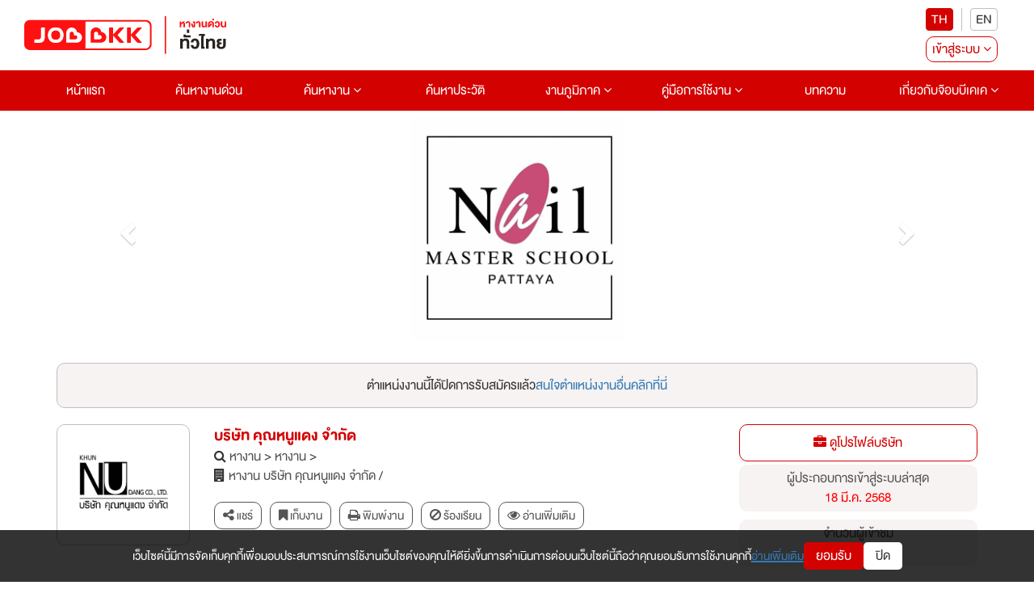

--- FILE ---
content_type: text/html; charset=utf-8
request_url: https://www.jobbkk.com/jobs/detail/207509/1139017
body_size: 36224
content:
    <!DOCTYPE html>
<html lang="th">

<head>
    <meta charset="utf-8">
    <!-- <meta http-equiv="content-language" content="th" /> -->
    <meta http-equiv="X-UA-Compatible" content="IE=edge,chrome=1" />
    <meta name="viewport" content="width=device-width, initial-scale=1">

    
    <meta name="csrf-token" content="3a2295f395bff285c6b199c1b557698cd0a6dcb1b615f75752ab9b5fc179919f">

    
<meta name="author" content="เว็บไซต์หางานยอดนิยมอันดับ 1 JOBBKK.COM" />
<meta name="robots" content="index, follow" />
<meta name="revisit-after" content="1 days" />
<title>พนักงานขาย | บริษัท คุณหนูแดง จำกัด งาน หางาน สมัครงาน - jobbkk.com</title>
<meta name="description" content="งาน หางาน สมัครงาน พนักงานขาย บริษัท บริษัท คุณหนูแดง จำกัด อัปเดตตำแหน่งงานใหม่ทุกวัน ที่ jobbkk.com" />
<link rel="canonical" href="https://www.jobbkk.com/jobs/detail/207509/1139017" />
<link rel="profile" href="https://gmpg.org/xfn/11" />
<link rel="author" href="https://plus.google.com/+Jobbkkdotcom" />
<link rel="publisher" href="https://plus.google.com/+Jobbkkdotcom" />
<link rel="shortcut icon" href="https://www.jobbkk.com/assets/template/jobbkk/theme02/images/favicon/favicon.ico?v=1767199070" type="image/x-icon" />
<meta property="og:type" content="website" />
<meta property="og:title" content="พนักงานขาย | บริษัท คุณหนูแดง จำกัด งาน หางาน สมัครงาน - jobbkk.com" />
<meta property="og:description" content="งาน หางาน สมัครงาน พนักงานขาย บริษัท บริษัท คุณหนูแดง จำกัด อัปเดตตำแหน่งงานใหม่ทุกวัน ที่ jobbkk.com" />
<meta property="og:url" content="https://www.jobbkk.com/jobs/detail/207509/1139017" />
<meta property="og:site_name" content="JOBBKK.COM" />
<meta property="og:locale" content="th_TH" />
<meta property="og:image"  content="https://www.jobbkk.com/upload/employer/05/A95/032A95/images/207509.webp" />
<meta property="og:image:secure_url"  content="https://www.jobbkk.com/upload/employer/05/A95/032A95/images/207509.webp" />
<meta property="fb:app_id" content="1726869034523603" />
<meta property="fb:admins" content="100007838533711"/>
<meta property="fb:pages" content="138460342856363" />
        <!-- optionally increase loading priority -->
    <link rel="stylesheet" type="text/css" href="https://www.jobbkk.com/assets/template/jobbkk/theme02/css/normalize.css">
    <link rel="stylesheet" type="text/css" href="https://www.jobbkk.com/assets/template/jobbkk/theme02/css/bootstrap.min.css">
    <link rel="stylesheet" type="text/css" href="https://www.jobbkk.com/assets/template/jobbkk/theme02/css/font-awesome.min.css">
    <link rel="stylesheet" type="text/css" href="https://www.jobbkk.com/assets/template/jobbkk/theme02/css/preview.css?ver=1767199070">
    <link rel="stylesheet" type="text/css" href="https://www.jobbkk.com/assets/template/jobbkk/theme02/css/varible.css">
    <link rel="stylesheet" type="text/css" href="https://www.jobbkk.com/assets/template/jobbkk/theme02/css/main.css?ver=1767199070">
    <link rel="stylesheet" type="text/css" href="https://www.jobbkk.com/assets/template/jobbkk/theme02/css/slide-menu.css?ver=1767199070">
    <link rel="stylesheet" type="text/css" href="https://www.jobbkk.com/assets/template/jobbkk/theme02/css/modal.css">
    <link rel="stylesheet" type="text/css" href="https://www.jobbkk.com/assets/template/jobbkk/theme02/css/applicant.css?var=3">
    <link rel="stylesheet" type="text/css" href="https://www.jobbkk.com/assets/template/jobbkk/theme02/css/modal_email_verify.css?ver=1767199070">
    <link rel="stylesheet" type="text/css" href="https://www.jobbkk.com/assets/template/jobbkk/theme02/css/animate.css">
    <link rel="stylesheet" type="text/css" href="https://www.jobbkk.com/assets/template/jobbkk/theme02/css/modal_resume_urgent.css">
    <link rel="stylesheet" type="text/css" href="https://www.jobbkk.com/assets/template/jobbkk/theme02/css/policy_new.css">
    <link rel="stylesheet" type="text/css" href="https://www.jobbkk.com/assets/template/jobbkk/theme02/css/e_book.css">
    <link rel="stylesheet" type="text/css" href="https://www.jobbkk.com/assets/template/jobbkk/theme02/css/eye-password.css">
    <link rel="stylesheet" type="text/css" href="https://www.jobbkk.com/assets/template/jobbkk/theme02/css/ewe_promote.css">
    <style>
        body *:is(h1, h2, h3, h4, h5, h6) {
            font-weight: 500 !important;
        }
    </style>
    <!-- Tiktok Pixel Code -->
    <!-- <script>
    !function (w, d, t) {
      w.TiktokAnalyticsObject=t;var ttq=w[t]=w[t]||[];ttq.methods=["page","track","identify","instances","debug","on","off","once","ready","alias","group","enableCookie","disableCookie"],ttq.setAndDefer=function(t,e){t[e]=function(){t.push([e].concat(Array.prototype.slice.call(arguments,0)))}};for(var i=0;i<ttq.methods.length;i++)ttq.setAndDefer(ttq,ttq.methods[i]);ttq.instance=function(t){for(var e=ttq._i[t]||[],n=0;n<ttq.methods.length;n++)ttq.setAndDefer(e,ttq.methods[n]);return e},ttq.load=function(e,n){var i="https://analytics.tiktok.com/i18n/pixel/events.js";ttq._i=ttq._i||{},ttq._i[e]=[],ttq._i[e]._u=i,ttq._t=ttq._t||{},ttq._t[e]=+new Date,ttq._o=ttq._o||{},ttq._o[e]=n||{};var o=document.createElement("script");o.type="text/javascript",o.async=!0,o.src=i+"?sdkid="+e+"&lib="+t;var a=document.getElementsByTagName("script")[0];a.parentNode.insertBefore(o,a)};
    
      ttq.load('CMBTAABC77UFIL1R1P8G');
      ttq.page();
    }(window, document, 'ttq');
    </script> -->
    <!-- END Tiktok Pixel Code -->
    <!-- LINE Tag Base Code -->
    <!-- Do Not Modify -->
    <!-- <script>
    (function(g,d,o){
    g._ltq=g._ltq||[];g._lt=g._lt||function(){g._ltq.push(arguments)};
    var h=location.protocol==='https:'?'https://d.line-scdn.net':'http://d.line-cdn.net';
    var s=d.createElement('script');s.async=1;
    s.src=o||h+'/n/line_tag/public/release/v1/lt.js';
    var t=d.getElementsByTagName('script')[0];t.parentNode.insertBefore(s,t);
        })(window, document);
    _lt('init', {
    customerType: 'account',
    tagId: '9dbb6f4f-70a0-4942-924b-72b2e4886b9d'
    });
    _lt('send', 'pv', ['9dbb6f4f-70a0-4942-924b-72b2e4886b9d']);
    </script>
    <noscript>
    <img height="1" width="1" style="display:none"
        src="https://tr.line.me/tag.gif?c_t=lap&t_id=9dbb6f4f-70a0-4942-924b-72b2e4886b9d&e=pv&noscript=1" />
    </noscript> -->
    <!-- End LINE Tag Base Code -->
    <!-- <script>
    _lt('send', 'cv', {
    type: 'Conversion'
    },['9dbb6f4f-70a0-4942-924b-72b2e4886b9d']);
    </script> -->
    <!-- Facebook Pixel Code -->
    <!-- <script>
        !function(f,b,e,v,n,t,s)
            {if(f.fbq)return;n=f.fbq=function(){n.callMethod?
            n.callMethod.apply(n,arguments):n.queue.push(arguments)};
            if(!f._fbq)f._fbq=n;n.push=n;n.loaded=!0;n.version='2.0';
            n.queue=[];t=b.createElement(e);
            t.type ="edgemesh/beforeInteractive";
            t.async=!0;
            t.src=v;s=b.getElementsByTagName(e)[0];
            s.parentNode.insertBefore(t,s)}(window,document,'script','https://connect.facebook.net/en_US/fbevents.js');
            fbq('init', '214898340357859'); 
            fbq('track', 'PageView');
            </script>
            <noscript>
            <img height="1" width="1" src="https://www.facebook.com/tr?id=214898340357859&ev=PageView&noscript=1"/>
    </noscript> -->
    <!-- End Facebook Pixel Code -->
    
    <!-- Meta Facebook Pixel Code -->
    <!-- <script>
        !function(f,b,e,v,n,t,s)
        {if(f.fbq)return;n=f.fbq=function(){n.callMethod?
        n.callMethod.apply(n,arguments):n.queue.push(arguments)};
        if(!f._fbq)f._fbq=n;n.push=n;n.loaded=!0;n.version='2.0';
        n.queue=[];t=b.createElement(e);t.async=!0;
        t.src=v;s=b.getElementsByTagName(e)[0];
        s.parentNode.insertBefore(t,s)}(window, document,'script',
        'https://connect.facebook.net/en_US/fbevents.js');
        fbq('init', '770574854910850');
        fbq('track', 'PageView');
    </script>
    <noscript><img height="1" width="1" style="display:none"
        src="https://www.facebook.com/tr?id=770574854910850&ev=PageView&noscript=1" />
    </noscript> -->
    <!-- End Facebook Meta Pixel Code -->
    <!-- Google Tag Manager -->
    <!-- <script>(function(w,d,s,l,i){w[l]=w[l]||[];w[l].push({'gtm.start':
    new Date().getTime(),event:'gtm.js'});var f=d.getElementsByTagName(s)[0],
    j=d.createElement(s),dl=l!='dataLayer'?'&l='+l:'';j.async=true;j.src=
    'https://www.googletagmanager.com/gtm.js?id='+i+dl;f.parentNode.insertBefore(j,f);
    })(window,document,'script','dataLayer','GTM-P5PZQH');</script> -->
    <!-- End Google Tag Manager -->

    <!-- google analytic -->
    <!-- <script async src="https://www.jobbkk.com/assets/global/js/analytic.inc.js?ver=0"></script> -->
    <!-- End google analytic -->
    <!-- Global site tag (gtag.js) - Google Analytics -->
    <!-- <script async src="https://www.googletagmanager.com/gtag/js?id=UA-33975780-1"></script>
    <script>
        window.dataLayer = window.dataLayer || [];
        function gtag(){dataLayer.push(arguments);}
        gtag('js', new Date());
        gtag('config', 'UA-33975780-1');
    </script> -->
    <!-- Global site tag (gtag.js) - Google Analytics -->
    <!-- <script async src="https://www.googletagmanager.com/gtag/js?id=G-G7YJMQ0ZG4"></script> -->
    <!-- <script>
    window.dataLayer = window.dataLayer || [];
    function gtag(){dataLayer.push(arguments);}
    gtag('js', new Date());
    gtag('config', 'G-G7YJMQ0ZG4');
    </script> -->
    <!-- Google Tag Manager -->
    <!-- <script>(function(w,d,s,l,i){w[l]=w[l]||[];w[l].push({'gtm.start':
    new Date().getTime(),event:'gtm.js'});var f=d.getElementsByTagName(s)[0],
    j=d.createElement(s),dl=l!='dataLayer'?'&l='+l:'';
    j.async=true;
    j.src='https://www.googletagmanager.com/gtm.js?id='+i+dl;f.parentNode.insertBefore(j,f);
    })(window,document,'script','dataLayer','GTM-P5PZQH');</script> -->
    <!-- End Google Tag Manager -->
    <!-- <script type="text/javascript"> 
        (function(c,l,a,r,i,t,y){ 
            c[a]=c[a]||function(){(c[a].q=c[a].q||[]).push(arguments)}; 
            t=l.createElement(r);
            // t.type ="edgemesh/beforeInteractive";
            t.async=1;
            t.src="https://www.clarity.ms/tag/"+i; 
            y=l.getElementsByTagName(r)[0];y.parentNode.insertBefore(t,y); 
        })(window, document, "clarity", "script", "c4d363apya"); 
    </script> -->
    <!-- Start of  Zendesk Widget script -->
                <!-- <script id="ze-snippet" async src="https://static.zdassets.com/ekr/snippet.js?key=5d8ef137-7f11-4712-9411-132599d475ca"> </script> -->
                <!-- End of  Zendesk Widget script -->
    <!-- Start of  Zendesk Widget script -->
    <!-- <script id="ze-snippet" async src="https://static.zdassets.com/ekr/snippet.js?key=5d8ef137-7f11-4712-9411-132599d475ca"> </script> -->
    <!-- End of  Zendesk Widget script -->
    
    <!-- css page -->
    <!-- optionally increase loading priority -->
<link rel="stylesheet" type="text/css" href="https://www.jobbkk.com/assets/template/jobbkk/theme02/css/employer/where-to-apply.css?ver=1767199070">
<link rel="stylesheet" type="text/css" href="https://www.jobbkk.com/assets/template/jobbkk/theme02/css/sweetalert.css">
<style>
    .map-address ul {
        margin: 0 0 15px 0;
        padding: 0;
        list-style: none;
        display: flex;
        flex-wrap: wrap;
        align-items: center;
        gap: 15px;
    }
    .map-address ul li button {
        background: #ebebeb;
        border: 1px solid #ebebeb;
        color: #333333;
        border-radius: 5px;
        padding: 5px 15px;
        transition: 0.5s ease-in-out;
    }
    .map-address ul li button.active {
        background: #d40401;
        border: 1px solid #d40401;
        color: #ffffff;
    }
    .map-address img {
        max-width: 100%;
        width: auto;
        border: 1px solid #bfbfbf;
    }
    .map-address .map-hidden {
        display: none;
        animation: fadeEffect 0.5s;
    }
    
    @keyframes fadeEffect {
        from {
            opacity: 0;
        }
        to {
            opacity: 1;
        }
    }

    html {
        scroll-behavior: smooth;
    }
    
    .add_link{
        background: #D40101;
        color: #fff;
        padding: 5px 10px;
        border-radius: 10px;
        text-decoration: none !important;
        text-align: center;
        display: inline-block;
        font-size: 16px;
    }
    .add_link:hover{
        background: #ebebeb;
        color: #D40101;
    }

    .grid_two {
        display: grid;
        grid-template-columns: repeat(2, 1fr);
        grid-gap: 1.5rem;
        margin-bottom: 2rem;
    }

    .apply-job-group table{
        margin-bottom: 10px;
        list-style: none;
    }

    .apply-job-group table tr td{
        padding: 5px;
        font-size: clamp(1.4px, 2.5vw, 16px);
    }

    .apply-job-group table tr td button {
        background: #D40101;
        color: #fff;
        border-radius: 20px;
        border: 1px solid var(--clRed);
        padding: 5px 20px;
        text-decoration: none;
        text-align: center;
        display: inline-block;
        width: 200px;
    }

    .apply-job-group table tr td p {
        text-decoration: none;
        text-align: left;
        display: inline-block;
        font-size: clamp(1.4px, 2.5vw, 16px);
    }

    .swal2-icon.swal2-warning {
        font-size: 18px;
    }

    .swal2-title {
        font-size: clamp(20px, 2.5vw, 24px);
    }

    .swal2-html-container {
        font-size: clamp(14px, 2.5vw, 16px);
    }

    .btn_customer_confirm {
        border: 0;
        border-radius: 0.25em;
        background: initial;
        background-color: var(--clGreen);
        color: var(--clWhite);
        margin: 0.3125em;
        padding: 8px 16px;
        box-shadow: none;
        font-weight: 500;
        font-size: clamp(14px, 2.5vw, 16px);
    }

    .btn_customer_cancel {
        border: 0;
        border-radius: 0.25em;
        background: initial;
        background-color: var(--clRed);
        color: var(--clWhite);
        margin: 0.3125em;
        padding: 8px 16px;
        box-shadow: none;
        font-weight: 500;
        font-size: clamp(14px, 2.5vw, 16px);
    }

    .btn_customer_confirm:hover {
        background: var(--clGreenHover);
        border: 1px solid var(--clGreenHover);
        color: var(--clWhite);
    }

    .btn_customer_cancel:hover {
        background: var(--clRedHover);
        border: 1px solid var(--clRedHover);
        color: var(--clWhite);
    }

    .lists-disc {
        list-style: disc; 
        padding: 0 2rem 0;
    }

    .lists-disc li a {
        text-decoration: none;
    }

    .ml-20 {
        margin-left: 20px;
    }
    .background-company-profile{
        width: 165px;
        height: 150px;
        border-radius: 10px;
        display: flex;
        justify-content: center;
        align-items: center;
        padding: 10px;
        background: linear-gradient(to bottom, #E6E6E6, #F2F2F2);
    
    }
    .text-company-name{
        display: -webkit-box;
        text-align: center;
        font-size: 24px;
        font-weight: bold;
        color: #333333;
        -webkit-line-clamp: 4;
        -webkit-box-orient: vertical;
        overflow: hidden;
        text-overflow: ellipsis;
        word-break: break-word;
    }
    @media (max-width: 1024px) {
        .background-company-profile{
            width: 131.66px;
            height: 150px;
        }
    }
    @media (max-width: 769px) {
        .background-company-profile{
            width: 95px;
            height: 100px;
        }
        .text-company-name{
            font-size: 12px;
        }
    }
    @media (max-width: 426px) {
        .background-company-profile{
            width: 97.5px;
            height: 100px;
        }
        .text-company-name{
            font-size: 12px;
        }
    }
    @media(max-width: 376px) {
        .background-company-profile{
            width: 82.5px;
            height: 80px;
        }
        .text-company-name{
            font-size: 12px;
        }
    }
    @media(max-width: 321px) {
        .background-company-profile{
            width: 66px;
            height: 80px;
        }
        .text-company-name{
            font-size: 12px;
        }
    }
    .background-company-profile-sm{
        width:  55px;
        height:  50px;
        border-radius: 10px;
        display: flex;
        justify-content: center;
        align-items: center;
        padding: 10px;
        background: linear-gradient(to bottom, #E6E6E6, #F2F2F2);
        border: 0.1px solid rgba(51, 51, 51, 0.2); 
    }
    .text-company-name-sm{
        display: -webkit-box;
        text-align: center;
        font-size: 10px;
        font-weight: bold;
        color: #333333;
        -webkit-line-clamp: 3;
        -webkit-box-orient: vertical;
        overflow: hidden;
        text-overflow: ellipsis;
        word-break: break-word;
    }
</style>    <!-- end css page -->
    <script type="text/javascript" src="https://www.jobbkk.com/assets/template/jobbkk/theme02/js/jquery-1.11.0.min.js"></script>
    <script type="text/javascript" src="https://www.jobbkk.com/assets/template/jobbkk/theme02/js/bootstrap.min.js"></script>
    
    <!-- FB Audience for JOBBKK 20140731-->
    <!-- <script>
        ! function(f, b, e, v, n, t, s) {
            if (f.fbq) return;
            n = f.fbq = function() {
                n.callMethod ?
                    n.callMethod.apply(n, arguments) : n.queue.push(arguments)
            };
            if (!f._fbq) f._fbq = n;
            n.push = n;
            n.loaded = !0;
            n.version = '2.0';
            n.queue = [];
            t = b.createElement(e);
            t.type = "edgemesh/beforeInteractive";
            t.async = !0;
            t.src = v;
            s = b.getElementsByTagName(e)[0];
            s.parentNode.insertBefore(t, s)
        }(window,
            document, 'script', '//connect.facebook.net/en_US/fbevents.js');
        fbq('init', '995962860477499');
        fbq('track', "PageView");
        fbq('track', 'ViewContent');
        fbq('track', 'Search');
    </script>
    <noscript><img height="1" width="1" style="display:none" src="https://www.facebook.com/tr?id=995962860477499&ev=PageView&noscript=1" /></noscript> -->
    <script type="text/javascript">
        /* <![CDATA[ */
        var google_conversion_id = 1000931039;
        var google_custom_params = window.google_tag_params;
        var google_remarketing_only = true;
        /* ]]> */
    </script>
    <!-- <script async src="//www.googleadservices.com/pagead/conversion.js">
    </script> -->
    <!-- <noscript>
        <div style="display:inline;">
            <img height="1" width="1" style="border-style:none;" alt="" src="//googleads.g.doubleclick.net/pagead/viewthroughconversion/1000931039/?guid=ON&amp;script=0" />
        </div>
    </noscript> -->
    <!-- End FB Audience for JOBBKK -->
        <!-- HTML5 shim and Respond.js for IE8 support of HTML5 elements and media queries -->
    <!-- WARNING: Respond.js doesn't work if you view the page via file:// -->
    <!--[if lt IE 9]>
    
    <!-- start Mixpanel -->
    <!-- <script type="text/javascript">
        (function(e, a) {
            if (!a.__SV) {
                var b = window;
                try {
                    var c, l, i, j = b.location,
                        g = j.hash;
                    c = function(a, b) {
                        return (l = a.match(RegExp(b + "=([^&]*)"))) ? l[1] : null
                    };
                    g && c(g, "state") && (i = JSON.parse(decodeURIComponent(c(g, "state"))), "mpeditor" === i.action && (b.sessionStorage.setItem("_mpcehash", g), history.replaceState(i.desiredHash || "", e.title, j.pathname + j.search)))
                } catch (m) {}
                var k, h;
                window.mixpanel = a;
                a._i = [];
                a.init = function(b, c, f) {
                    function e(b, a) {
                        var c = a.split(".");
                        2 == c.length && (b = b[c[0]], a = c[1]);
                        b[a] = function() {
                            b.push([a].concat(Array.prototype.slice.call(arguments,
                                0)))
                        }
                    }
                    var d = a;
                    "undefined" !== typeof f ? d = a[f] = [] : f = "mixpanel";
                    d.people = d.people || [];
                    d.toString = function(b) {
                        var a = "mixpanel";
                        "mixpanel" !== f && (a += "." + f);
                        b || (a += " (stub)");
                        return a
                    };
                    d.people.toString = function() {
                        return d.toString(1) + ".people (stub)"
                    };
                    k = "disable time_event track track_pageview track_links track_forms register register_once alias unregister identify name_tag set_config reset people.set people.set_once people.unset people.increment people.append people.union people.track_charge people.clear_charges people.delete_user".split(" ");
                    for (h = 0; h < k.length; h++) e(d, k[h]);
                    a._i.push([b, c, f])
                };
                a.__SV = 1.2;
                b = e.createElement("script");
                b.type = "text/javascript";
                b.async = !0;
                b.src = "https://www.jobbkk.com/assets/global/js/mixpanel-2-latest.min.js" 
                c = e.getElementsByTagName("script")[0];
                c.parentNode.insertBefore(b, c)
            }
        })(document, window.mixpanel || []);
        mixpanel.init("a527a8a865c0d5266466ac986a46af60");
    </script> -->
    <!-- end Mixpanel -->
    
    <!-- Google Tag Manager -->
    <!-- <script>
        (function(w, d, s, l, i) {
            w[l] = w[l] || [];
            w[l].push({
                'gtm.start': new Date().getTime(),
                event: 'gtm.js'
            });
            var f = d.getElementsByTagName(s)[0],
                j = d.createElement(s),
                dl = l != 'dataLayer' ? '&l=' + l : '';
            j.async = true;
            j.src =
                'https://www.googletagmanager.com/gtm.js?id=' + i + dl;
            f.parentNode.insertBefore(j, f);
        })(window, document, 'script', 'dataLayer', 'GTM-P5PZQH'); 
        window.dataLayer = window.dataLayer || []; function gtag(){dataLayer.push(arguments);} gtag('js', new Date()); gtag('config', 'AW-731937941');
    </script> -->
    <!-- End Google Tag Manager -->
    <!-- Global site tag (gtag.js) - Google Ads: 731937941 -->
    <!-- <script async src="https://www.googletagmanager.com/gtag/js?id=AW-731937941"></script> <script> window.dataLayer = window.dataLayer || []; function gtag(){dataLayer.push(arguments);} gtag('js', new Date()); gtag('config', 'AW-731937941'); </script> -->
</head>
<body>
    <!-- Google Tag Manager (noscript) -->
    <!-- <noscript><iframe src="https://www.googletagmanager.com/ns.html?id=GTM-P5PZQH"
    height="0" width="0" style="display:none;visibility:hidden"></iframe></noscript> -->
    <!-- End Google Tag Manager (noscript) -->
        <div class="jobbkk-news-sp">
    <!-- Revive Adserver Javascript Tag - Generated with Revive Adserver v4.1.3 -->
    <script type='text/javascript'><!--//<![CDATA[
        document.MAX_ct0 = unescape('INSERT_ENCODED_CLICKURL_HERE');

        var m3_u = (location.protocol=='https:'?'https://c2b.jobbkk.com/www/delivery/ajs.php':'http://c2b.jobbkk.com/www/delivery/ajs.php');
        var m3_r = Math.floor(Math.random()*99999999999);
        if (!document.MAX_used) document.MAX_used = ',';
        document.write ("<scr"+"ipt type='text/javascript' src='"+m3_u);
        document.write ("?zoneid=69&amp;block=1");
        document.write ('&amp;cb=' + m3_r);
        if (document.MAX_used != ',') document.write ("&amp;exclude=" + document.MAX_used);
        document.write (document.charset ? '&amp;charset='+document.charset : (document.characterSet ? '&amp;charset='+document.characterSet : ''));
        document.write ("&amp;loc=" + escape(window.location));
        if (document.referrer) document.write ("&amp;referer=" + escape(document.referrer));
        if (document.context) document.write ("&context=" + escape(document.context));
        if ((typeof(document.MAX_ct0) != 'undefined') && (document.MAX_ct0.substring(0,4) == 'http')) {
            document.write ("&amp;ct0=" + escape(document.MAX_ct0));
        }
        if (document.mmm_fo) document.write ("&amp;mmm_fo=1");
        document.write ("'><\/scr"+"ipt>");
        //]]>--></script><noscript><a href='http://c2b.jobbkk.com/www/delivery/ck.php?n=a90f8dfd&amp;cb=INSERT_RANDOM_NUMBER_HERE' target='_blank'><img src='http://c2b.jobbkk.com/www/delivery/avw.php?zoneid=69&amp;cb=INSERT_RANDOM_NUMBER_HERE&amp;n=a90f8dfd&amp;ct0=INSERT_ENCODED_CLICKURL_HERE' border='0' alt='' /></a></noscript>

</div>        <!--menu-pc-->
    <header id="jobkk-menu-head" class="jobbkk-pc">
        <section class="bg-whtie">
            <article class="container-fluid">
                <div class="jobbkk-logo-login">
                    <figure>
                        <a href="https://www.jobbkk.com/home"><img src="https://www.jobbkk.com/assets/template/jobbkk/theme02/images/logo-jobbkk.svg" alt="logo" style="max-width:250px;"></a>
                    </figure>

                    <div class="pc-banner" style="text-align: center;">
                        
<!-- Revive Adserver Javascript Tag - Generated with Revive Adserver v5.0.5 -->
<script type='text/javascript'><!--//<![CDATA[
   var m3_u = (location.protocol=='https:'?'https://c2b.jobbkk.com/www/delivery/ajs.php':'http://c2b.jobbkk.com/www/delivery/ajs.php');
   var m3_r = Math.floor(Math.random()*99999999999);
   if (!document.MAX_used) document.MAX_used = ',';
   document.write ("<scr"+"ipt type='text/javascript' src='"+m3_u);
   document.write ("?zoneid=139");
   document.write ('&amp;cb=' + m3_r);
   if (document.MAX_used != ',') document.write ("&amp;exclude=" + document.MAX_used);
   document.write (document.charset ? '&amp;charset='+document.charset : (document.characterSet ? '&amp;charset='+document.characterSet : ''));
   document.write ("&amp;loc=" + escape(window.location));
   if (document.referrer) document.write ("&amp;referer=" + escape(document.referrer));
   if (document.context) document.write ("&context=" + escape(document.context));
   if (document.mmm_fo) document.write ("&amp;mmm_fo=1");
   document.write ("'><\/scr"+"ipt>");
//]]>--></script><noscript><a href='http://c2b.jobbkk.com/www/delivery/ck.php?n=a897fda4&amp;cb=INSERT_RANDOM_NUMBER_HERE' target='_blank'><img src='http://c2b.jobbkk.com/www/delivery/avw.php?zoneid=139&amp;cb=INSERT_RANDOM_NUMBER_HERE&amp;n=a897fda4' border='0' alt='' /></a></noscript>
                    </div>

                    <div class="pc-register">
                        <div style="display: flex; align-items: center; justify-content: center; flex-direction: column;">
                            <div class="register-flag">
                                <ul>
                                    <li><button type="button" class="active" onclick="window.location.href='https://www.jobbkk.com/global/language/change_lang/th/https%3A%2F%2Fwww.jobbkk.com%2Fjobs%2Fdetail%2F207509%2F1139017';">TH</button></li>
                                    <li><button type="button" class="" onclick="window.location.href='https://www.jobbkk.com/global/language/change_lang/en/https%3A%2F%2Fwww.jobbkk.com%2Fjobs%2Fdetail%2F207509%2F1139017';">EN</button></li>
                                </ul>
                            </div>

                            <div class="col-md-12 col-sm-12 col-xs-12 row-register top-zero">
    <ul>
        <li class="dropdown"><a href="#" class="register dropdown-toggle" id="dropdownMenu1" data-toggle="dropdown" aria-haspopup="true"
                                aria-expanded="true">เข้าสู่ระบบ <i class="fa fa-angle-down" aria-hidden="true"></i></a>
            <ul class="dropdown-menu dropdown-menu-mobile" aria-labelledby="dropdownMenu1">
                <!-- <li><a href="#" data-toggle="modal" data-target="#modal-login-resu">ผู้สมัครงาน</a></li>
                <li><a href="#" data-toggle="modal" data-target="#myModal-1">ผู้ประกอบการ</a></li> -->
                <li><a href="https://www.jobbkk.com/login/resume_login">ผู้สมัครงาน</a></li>
                <li><a href="https://www.jobbkk.com/login/employer_login">ผู้ประกอบการ</a></li>
                <li><a href="#" class="bg-red" data-toggle="modal" data-target="#myModal-2">สมัครสมาชิก</a></li>
            </ul>
        </li>
    </ul>
</div>
                        </div>
                    </div>
                </div>
            </article>
        </section>

        <nav class="navbar bg-red" role="navigation">
            <div class="container-fluid">
                <div>
                    <ul class="nav navbar-nav jobbkk-menu">
                        <li class="active main-menu"><a href="https://www.jobbkk.com/home">หน้าแรก</a></li>
                        <li class="active main-menu"><a href="https://www.jobbkk.com/jobs/urgent">ค้นหางานด่วน</a></li>
                        <li class="dropdown main-menu"><a href="https://www.jobbkk.com/jobs/lists" class="dropdown-toggle" aria-haspopup="true" aria-expanded="false">
                                ค้นหางาน <i class="fa fa-angle-down"></i></a>
                            <ul class="dropdown-menu" role="menu">
                                <li><a href="https://www.jobbkk.com/jobs/lists/1/หางาน,ทั้งหมด,กรุงเทพมหานคร,ทั้งหมด.html?province_id=246&keyword_type=1">งานกรุงเทพปริมณฑล</a></li>
                                <li><a href="https://www.jobbkk.com/jobs/lists_industrial">งานนิคมอุตสาหกรรม</a></li>
                                <li><a href="https://www.jobbkk.com/jobs/hotel">งานโรงแรม</a></li>
                                <li><a href="https://www.jobbkk.com/jobs/lists/1/หางาน,ทั้งหมด,ทุกจังหวัด,ทั้งหมด.html?job_type=232&keyword_type=3">งานนักศึกษาฝึกงาน</a></li>
                                <li><a href="https://www.jobbkk.com/jobs/lists/1/หางาน,ทั้งหมด,ทุกจังหวัด,ทั้งหมด.html?job_type=7251&keyword_type=3">งานสหกิจศึกษา</a></li>
                                <li><a href="https://www.jobbkk.com/jobs/lists/1/หางาน,ทั้งหมด,ทุกจังหวัด,ทั้งหมด.html?other[]=4&keyword_type=1">งานสำหรับคนพิการ</a></li>
                                <li><a href="https://www.jobbkk.com/jobs/intern">Intern Connext</a></li>
                                <li><a href="https://www.jobbkk.com/findwork">findwork</a></li>
                                <li><a href="https://www.jobbkk.com/ewe">EWE Platform</a></li>
                            </ul>
                        </li>
                        <li class="main-menu"><a href="https://www.jobbkk.com/resumes/lists">ค้นหาประวัติ</a></li>
                        <li class="dropdown main-menu"><a href="https://www.jobbkk.com/regional" class="dropdown-toggle" aria-haspopup="true" aria-expanded="false">
                                งานภูมิภาค <i class="fa fa-angle-down"></i></a>
                            <ul class="dropdown-menu">
                                <li><a href="https://www.jobbkk.com/regional/jobregion/central">งานภาคกลาง</a></li>
                                <li><a href="https://www.jobbkk.com/regional/jobregion/eastern">งานภาคตะวันออก</a></li>
                                <li><a href="https://www.jobbkk.com/regional/jobregion/northern">งานภาคเหนือ</a></li>
                                <li><a href="https://www.jobbkk.com/regional/jobregion/northeastern">งานภาคอีสาน</a></li>
                                <li><a href="https://www.jobbkk.com/regional/jobregion/southern">งานภาคใต้</a></li>
                                <li><a href="https://www.jobbkk.com/regional/jobregion/western">งานภาคตะวันตก</a></li>
                            </ul>
                        </li>
                        <li class="dropdown main-menu">
                            <!-- <div>
                                <p>NEW</p>
                            </div> -->
                            <a href="https://www.jobbkk.com/help/applicant">คู่มือการใช้งาน <i class="fa fa-angle-down"></i></a>
                            <ul class="dropdown-menu" role="menu">
                                <li><a href="https://www.jobbkk.com/help/company">ผู้ประกอบการ</a></li>
                                <li><a href="https://www.jobbkk.com/help/applicant">ผู้สมัครงาน</a></li>
                            </ul>
                        </li>
                        <li class="dropdown main-menu"><a href="https://www.jobbkk.com/variety/lists/jobtips" class="dropdown-toggle" aria-haspopup="true" aria-expanded="false">
                                บทความ </a>
                            <!-- <ul class="dropdown-menu" role="menu">
                                <li><a href="https://www.jobbkk.com/variety/lists/jobtips">คลังความรู้</a></li>
                                <li><a href="https://www.jobbkk.com/variety/lists/news">ข่าวน่าสนใจ</a></li>
                                <li><a href="https://www.jobbkk.com/variety/lists/activity">กิจกรรม JOBBKK</a></li>
                                <li><a href="https://www.jobbkk.com/variety/lists/upskill">กิจกรรม Up Skill</a></li>
                                <li><a href="https://www.jobbkk.com/variety/lists/inspired">บุคคลแรงบัลดาลใจ</a></li>
                                <li><a href="https://www.jobbkk.com/variety/lists/hrsociety">HR Society</a></li>
                                <li><a href="https://www.jobbkk.com/variety/lists/clips">VDO</a></li> -->
                                <!-- <li class="dropdown dropdown-submenu">
                                    <a href="#" class="dropdown-toggle">วาไรตี้</a>
                                    <ul class="dropdown-menu">
                                        <li><a href="https://www.jobbkk.com/variety/lists/news">ข่าวน่าสนใจ</a></li>
                                        <li><a href="https://www.jobbkk.com/variety/lists/activity">กิจกรรม JOBBKK</a></li>
                                        <li><a href="https://www.jobbkk.com/variety/lists/jobtips">คลังความรู้</a></li>
                                        <li><a href="https://www.jobbkk.com/variety/lists/style_worker">Lifestyle</a></li>
                                        <li><a href="https://www.jobbkk.com/variety/lists/jobchuanjia">จ๊อบ ชวนเจี๊ยะ</a></li>
                                        <li><a href="https://www.jobbkk.com/variety/lists/clips">VDO</a></li>
                                    </ul>
                                </li>
                                <li class="dropdown dropdown-submenu">
                                    <a href="#" class="dropdown-toggle">E-Book</a>
                                    <ul class="dropdown-menu">
                                        <li><a href="https://www.jobbkk.com/variety/e_book/hr_future">HR Future</a></li>
                                    </ul>
                                </li> -->
                            <!-- </ul> -->
                        </li>
                        <li class="dropdown main-menu"><a href="#" class="dropdown-toggle" aria-haspopup="true" aria-expanded="false">
                                เกี่ยวกับจ๊อบบีเคเค <i class="fa fa-angle-down"></i></a>
                            <ul class="dropdown-menu" role="menu">
                                <!-- <li><a href="https://newjobber.jobbkk.com/">งานสหกิจ/พาร์ทไทม์</a></li> -->
                                <li><a href="https://www.jobbkk.com/variety/news">ข่าวและกิจกรรม</a></li>
                                <li><a href="https://www.jobbkk.com/contactus">ติดต่อเรา</a></li>
                                <li><a href="https://www.jobbkk.com/jobbkk/microsite/jobs/lists">ร่วมงานกับเรา</a></li>
                                <li><a href="https://www.jobbkk.com/help/applicant">Help Center</a></li>
                                <li><a href="https://www.jobbkk.com/orders/shopping/package_urgent">อัตราค่าโฆษณา</a></li>
                                <li><a href="https://www.jobbkk.com/employer/payment">วิธีการชำระเงิน</a></li>
                            </ul>
                        </li>
                    </ul>
                </div>
            </div>
        </nav>

            </header>
    <!--end-menu-pc-->
<script type="text/javascript">
    $(function() {
        checkWidth()
        $(window).resize(function() {
            checkWidth()
        });
    })

    function checkWidth() {
        if ('browser' == 'mobile') {
            $('.jobbkk-pc').css('display', 'none');
            $('.main .btn').css('display', 'block');
            $('.jobbkk-mobile').css('display', 'block');
        } else {
            $('.jobbkk-pc').css('display', 'block');
            $('.jobbkk-mobile').css('display', 'none');
        }
    }
</script>            <!-- Model Popup -->
    <style>
    .jobbkk-alert .job-enter-register{ text-align: right;}
    .jobbkk-alert .job-enter-cancel{ text-align: left;}
    .jobbkk-alert a{ display: inline-block; padding: 10px 40px;}

    @media (max-width:576px){
        .jobbkk-alert{ width: 100%; text-align: center;}
        .jobbkk-alert a{ display: block; padding: 10px;}
    }

</style>
<section>
    <div class="modal fade" id="kickUserAutoLogin" tabindex="-1" role="dialog" aria-labelledby="kickUserAutoLogin02">
    <div class="modal-dialog" role="document">
        <div class="modal-content">
            <div class="modal-header login-header">
                <button type="button" class="close close-login" data-dismiss="modal" aria-label="Close"><span aria-hidden="true">&times;</span></button>
                <p class="modal-title text-login" id="kickUserAutoLogin02">แจ้งเตือน</p>
            </div>

            <div class="modal-body overflow-hidden">
                <div class="col-md-12 col-sm-12 col-xs-12 jobbkk-register margin-bottom">
                    <p class="margin-bottom text-align-c validate-user">รหัสผู้ใช้งานนี้ได้ถูกใช้งานอยู่ในระบบ หากคุณต้องการ เข้าสู่ระบบให้ทำการกดปุ่ม<span class="text-red"> ยืนยัน </span>ด้านล่าง ซึ่งมีผลให้ผู้ใช้งานก่อนหน้านี้ในระบบ จะถูก Logout ออกจากระบบโดยทันที มีข้อสงสัย                        <a href="https://www.jobbkk.com//landing/company/3010/20160902/landing" target="_blank">รายละเอียดเพิ่มเติม</a></p>
                </div>

                <div class="col-md-12 col-sm-12 col-xs-12">
                    <div class="row">
                        <div class="col-md-6 col-sm-6 col-xs-6 jobbkk-alert margin-bottom">
                            <div class="enter-register job-enter-register">
                                <a href="#" onClick="kickUser(this,'pc');">ยืนยัน</a>
                            </div>
                        </div>

                        <div class="col-md-6 col-sm-6 col-xs-6 jobbkk-alert margin-bottom">
                            <div class="register-member job-enter-cancel">
                                <a href="#" onClick="cancleKickuser('pc')">ยกเลิก</a>
                            </div>
                        </div>
                    </div>
                </div>
            </div>
        </div>
    </div>
    </div>
</section>
<section class="jobbkk-pc">
    <div class="modal fade" id="myModal-1" tabindex="-1" role="dialog" aria-labelledby="employerLogin02">
        <div class="modal-dialog" role="document">
            <div class="modal-content">
                <div class="modal-header login-header">
                    <button type="button" class="close close-login" data-dismiss="modal" aria-label="Close"><span aria-hidden="true">&times;</span></button>
                    <p class="modal-title text-login" id="employerLogin02">เข้าสู่ระบบ</p>
                </div>

                <div class="modal-body overflow-hidden">
                    <div class="col-md-12 col-sm-12 col-xs-12 jobbkk-register margin-bottom">
                        <p class="margin-bottom subHead">ผู้ประกอบการ</p>
                    </div>
                    <form id="form_emp" method="post" accept-charset="UTF-8">
                    <div class="col-md-12 col-sm-12 col-xs-12 jobbkk-alert margin-bottom employer_alert_account" style="display:none;">
                        <div class="alert-name">
                            <p class="validate-error"><i class="fa fa-exclamation-circle" aria-hidden="true"></i> บัญชีนี้มีผู้ใช้งานอยู่</p>
                        </div>
                    </div>
                        <div class="col-md-12 col-sm-12 col-xs-12 jobbkk-alert margin-bottom employer_alert_required" style="display:none;">
                            <div class="alert-name">
                                <p class="validate-error"><i class="fa fa-exclamation-circle" aria-hidden="true"></i> ชื่อผู้ใช้ หรือรหัสผ่านไม่ถูกต้อง</p>
                            </div>
                        </div>
                        <div class="col-md-12 col-sm-12 col-xs-12 jobbkk-alert margin-bottom employer_invalid" style="display:none;">
                            <div class="alert-name">
                                <p class="validate-error"><i class="fa fa-exclamation-circle" aria-hidden="true"></i> กรุณากรอกชื่อผู้ใช้งาน และ รหัสผ่าน</p>
                            </div>
                        </div>

                    <div class="col-md-12 col-sm-12 col-xs-12 jobbkk-enter">
                        <div class="row">
                            <div class="col-md-12 col-sm-12 col-xs-12 jobbkk-enter">
                                <p class="enter-name margin-bottom">เข้าสู่ระบบด้วยชื่อผู้ใช้งาน และรหัสผ่าน</p>
                            </div>

                            <div class="col-md-12 col-sm-12 col-xs-12 jobbkk-enter">
                                <div class="form-group has-primary has-feedback">
                                    <input type="text" class="form-control" aria-describedby="text" placeholder="username" name="username_emp" id="username_emp"
                                           onkeydown="if (event.keyCode == 13) { $('#password_emp').focus(); }"
                                           value="">
                                    <span class="fa fa-user form-control-feedback" aria-hidden="true"></span>
                                </div>
                            </div>

                            <div class="col-md-12 col-sm-12 col-xs-12 jobbkk-enter">
                                <div class="form-group has-primary has-feedback">
                                    <input type="password" class="form-control eye-password-employeer" aria-describedby="text" placeholder="password" id="password_emp" name="password_emp"
                                           onkeydown="if (event.keyCode == 13) { $('#username_emp').focus(); }">
                                    <span class="fa fa-lock form-control-feedback" aria-hidden="true"></span>
                                    <div id="eye_password_employeer"></div>
                                </div>
                            </div>

                            <div class="col-md-12 col-sm-12 col-xs-12 margin-bottom">
                                <div class="row">
                                    <div class="col-md- col-sm-6 col-xs-12 jobbkk-enter">
                                        <button class="enter-register" name="sign_in_emp" id="sign_in_emp">เข้าสู่ระบบ</button>
                                    </div>

                                    <div class="col-md-6 col-sm-6 col-xs-12 jobbkk-enter">
                                        <div class="register-member">
                                            <a href="https://www.jobbkk.com/register/employer">สมัครสมาชิก</a>
                                        </div>
                                    </div>
                                </div>
                            </div>

                            <div class="col-md-12 col-sm-12 col-xs-12 jobbkk-enter">
                                <ul class="checkbox-forget">
                                    <li><input name="remember_emp" id="remember_emp" value="1" type="checkbox"><span> เข้าสู่ระบบอัตโนมัติ</span></li>
                                    <li><a href="https://www.jobbkk.com/company/forgot_pass">ลืมรหัสผ่าน</a></li>
                                </ul>
                            </div>
                        </div>
                    </div>
                                                <input type="hidden" name="last_url" id="last_url" value="jobs/detail/207509/1139017">
                        <input type="hidden" name="action" value="save">
                    </form>
                </div>
            </div>
        </div>
    </div>
</section>

<div style="display: none;" id="userCompanyId"></div>

<script type="text/javascript">
    var userCompanyId = "";
</script>    <section class="jobbkk-pc">
    <div class="modal fade" id="modal-login-resu" tabindex="-1" role="dialog" aria-labelledby="loginResume02">
        <div class="modal-dialog" role="document">
            <div class="modal-content">
                <div class="modal-header login-header">
                    <button type="button" class="close close-login" data-dismiss="modal" aria-label="Close"><span aria-hidden="true">&times;</span></button>
                    <p class="modal-title text-login" id="loginResume02">เข้าสู่ระบบ</p>
                </div>

                <div class="modal-body overflow-hidden">
                    <div class="col-md-12 col-sm-12 col-xs-12 jobbkk-register margin-bottom">
                        <p class="margin-bottom subHead">ผู้สมัครงาน</p>
                    </div>
                    <form id="form_res" class="form_res" method="post" onsubmit="resume_verify(this); return false;" accept-charset="UTF-8">

                        <div class="col-md-12 col-sm-12 col-xs-12 jobbkk-alert margin-bottom">
                            <div class="alert-name jobseeker_alert_required" style="display:none;">
                                <p class="validate-error"><i class="fa fa-exclamation-circle" aria-hidden="true"></i> ชื่อผู้ใช้ หรือรหัสผ่านไม่ถูกต้อง</p>
                            </div>
                            <div class="alert-name jobseeker_invalid" style="display:none;">
                                <p class="validate-error"><i class="fa fa-exclamation-circle" aria-hidden="true"></i> กรุณากรอกชื่อผู้ใช้งาน และ รหัสผ่าน</p>
                            </div>
                        </div>

                        <div class="col-md-6 col-sm-6 col-xs-12 jobbkk-enter">
                            <div class="row jobbkk-line">
                                <div class="col-md-12 col-sm-12 col-xs-12 jobbkk-enter">
                                    <p class="enter-name margin-bottom">เข้าสู่ระบบด้วยชื่อผู้ใช้งาน และรหัสผ่าน</p>
                                </div>

                                <div class="col-md-12 col-sm-12 col-xs-12 jobbkk-enter">
                                    <div class="form-group has-primary has-feedback">
                                        <input type="text" class="form-control" aria-describedby="text" placeholder="username" name="username_res" id="username_res"
                                            onkeydown="if(event.keyCode == 13){ $('#password_res').focus(); }">
                                        <span class="fa fa-user form-control-feedback" aria-hidden="true"></span>
                                    </div>
                                </div>

                                <div class="col-md-12 col-sm-12 col-xs-12 jobbkk-enter">
                                    <div class="form-group has-primary has-feedback">
                                        <input type="password" class="form-control eye-password-member" aria-describedby="text" placeholder="password" name="password_res" id="password_res"
                                            onkeydown="if(event.keyCode == 13){ $('#form_res').submit(); return false; }">
                                        <span class="fa fa-lock form-control-feedback" aria-hidden="true"></span>
                                        <div id="eye_password_member"></div>
                                    </div>
                                </div>

                                <div class="col-md-6 col-sm-6 col-xs-12 jobbkk-enter margin-bottom">
                                    <button class="enter-register" type="submit">เข้าสู่ระบบ</button>
                                </div>

                                <div class="col-md-6 col-sm-6 col-xs-12 jobbkk-enter margin-bottom">
                                    <div class="register-member">
                                        <a href="https://www.jobbkk.com/register/resume/signup">สมัครสมาชิก</a>
                                    </div>
                                </div>

                                <div class="col-md-12 col-sm-12 col-xs-12 jobbkk-enter">
                                    <ul class="checkbox-forget">
                                        <li><input type="checkbox" name="remember_me" id="remember_em" value="1"><span class=""> เข้าสู่ระบบอัตโนมัติ</span></li>
                                        <li><a href="https://www.jobbkk.com/register/forgot/password_new/resume">ลืมรหัสผ่าน</a></li>
                                    </ul>
                                </div>
                            </div>
                        </div>
                    </form>
                    <div class="col-md-6 col-sm-6 col-xs-12 jobbkk-enter">
                        <div class="row">
                            <div class="col-md-12 col-sm-12 col-xs-12 jobbkk-enter">
                                <p class="enter-name margin-bottom">เข้าสู่ระบบผ่านโซเชียล</p>
                            </div>

                            <div class="col-md-12 col-sm-12 col-xs-12 jobbkk-enter">
                                <div class="social-enter">
                                    <a href="#" class="fb" onclick="auth_popup('https://www.jobbkk.com/auth/social_login/login/Facebook', 500, 500);"><i class="fa fa-facebook-square color-fb" aria-hidden="true"></i> Sign in with Facebook</a>
                                    
                                    <!-- <a href="#" class="fb" data-toggle="modal" data-target="#modal_login_facebook"><i class="fa fa-facebook-square color-fb" aria-hidden="true"></i> Sign in with Facebook</a> -->
                                </div>
                            </div>

                            <div class="col-md-12 col-sm-12 col-xs-12 jobbkk-enter">
                                <div class="social-enter">
                                    <a href="#" class="gplus" onclick="auth_popup('https://www.jobbkk.com/auth/social_login/login/Google?ver=1', 500, 500);"><i class="fa fa-google-plus-square color-gplus" aria-hidden="true"></i> Sign in with Google+</a>
                                </div>
                            </div>

                            <div class="col-md-12 col-sm-12 col-xs-12 jobbkk-enter margin-bottom">
                                <div class="social-enter">
                                    <a href="#" class="linkedin" onclick="auth_popup('https://www.jobbkk.com/auth/social_login/login/LinkedIn', 500, 500);"><i class="fa fa-linkedin-square color-linkedin" aria-hidden="true"></i> Sign in with Linkedin</a>
                                </div>
                            </div>
                        </div>
                    </div>
                </div>
            </div>
        </div>
    </div>
</section>

<div style="display: none;" id="userMemberId"></div>

<!-- start modal facebook -->
<div class="modal fade" id="modal_login_facebook" tabindex="-1" role="dialog" aria-labelledby="exampleModalCenterTitle" aria-hidden="true">
    <div class="modal-dialog modal-dialog-centered modal-login-facebook" role="document" style="margin-top: 100px;" >
        <div class="modal-content" style="border-radius: 20px;">

        <div class="modal-header" style="background-color: #d40101 !important; border-radius: 7px 7px 0px 0px !important;">
            <button type="button" class="close close-login" data-dismiss="modal" aria-label="Close"><span aria-hidden="true">&times;</span></button>
            <p class="modal-title text-login" id="exampleModalCenterTitle">แจ้งเหตุขัดข้องการเข้าสู่ระบบด้วย facebook</p>
        </div>

        <div class="modal-body" style="padding: 30px 50px;">
            <div class="col-12">
                <div class="frame my-5" style="line-height: 1.8;">
                    <p>ขณะนี้เกิดข้อผิดพลาดทางระบบ ทำให้ไม่สามารถเข้าสู่ระบบด้วย Facebook ได้ <br>
กรุณาเข้าสู่ระบบด้วย <b>ชื่อผู้ใช้งาน</b> และ <b>รหัสผ่าน</b><br> 
หากลืมรหัสผ่าน ท่านสามารถคลิก <a href="/register/forgot/password_new/resume" style="display:inline">รีเซ็ตรหัสผ่าน</a> เพื่อทำการตั้งรหัสผ่านใหม่</p>
                    <br>
                    <p>ทาง Jobbkk กำลังเร่งแก้ไขข้อผิดพลาดดังกล่าว<br>
ขออภัยในความไม่สะดวก<br>
ทีมงาน Jobbkk</p>
                </div>
            </div>
        </div>

        </div>
    </div>
</div>
<!-- end modal facebook -->

<script type="text/javascript">
    var userMemberId = "";
</script>    <section class="jobbkk-pc">
    <div class="modal fade" id="myModal-2" tabindex="-1" role="dialog" aria-labelledby="singUp02">
        <div class="modal-dialog" role="document">
            <div class="modal-content">
                <div class="modal-header login-header margin-bottom">
                    <button type="button" class="close close-login" data-dismiss="modal" aria-label="Close"><span aria-hidden="true">&times;</span></button>
                    <p class="modal-title text-login" id="singUp02">สมัครสมาชิก</p>
                </div>

                <div class="modal-body overflow-hidden">
                    <div class="col-md-6 col-sm-6 col-xs-12 jobbkk-enter jobbkk-border-regis">
                        <div class="row">
                            <div class="col-md-12 col-sm-12 col-xs-12">
                                <p class="enter-name margin-bottom"><i class="fa fa-user-circle-o fa-2x" aria-hidden="true"></i> ผู้สมัครงาน</p>
                            </div>

                            <div class="col-md-12 col-sm-12 col-xs-12 jobbkk-enter margin-bottom">
                                <div class="enter-register">
                                    <a href="https://www.jobbkk.com/register/resume/signup">สมัครสมาชิก</a>
                                </div>
                            </div>
                        </div>
                    </div>

                    <div class="col-md-6 col-sm-6 col-xs-12 jobbkk-enter">
                        <div class="row">
                            <div class="col-md-12 col-sm-12 col-xs-12">
                                <p class="enter-name margin-bottom"><i class="fa fa-users fa-2x" aria-hidden="true"></i> ผู้ประกอบการ</p>
                            </div>

                            <div class="col-md-12 col-sm-12 col-xs-12 jobbkk-enter margin-bottom">
                                <div class="enter-register">
                                    <a href="https://www.jobbkk.com/register/employer">สมัครสมาชิก</a>
                                </div>
                            </div>
                        </div>
                    </div>
                </div>
            </div>
        </div>
    </div>
</section>
    <!-- Modal สถานะหางานด่วน-->
<div class="modal fade" id="modal_you_urgent" tabindex="-1" role="dialog" aria-labelledby="modalUrgentResume02" data-backdrop="static">
	<div class="modal-dialog modal_urgent_resume " role="document">
            <div class="modal-content">
                <div class="modal-header login-header" >
					<button type="button" id="close-urgent" class="close close-login " data-dismiss="modal" aria-label="Close"><span aria-hidden="true">&times;</span></button>
                    <p class="modal-title text-login" id="modalUrgentResume02">ต้องการงานด่วน</p>
                </div>
				
			<p class="l-urgent subHead">คุณต้องการงานด่วนภายในกี่วัน ?</p>

          

				<div class="date_urgent_list">

					<div class="form-check">
						<label class="labalcheck enter-name" style="font-weight:100" > 
							<input class="form-check-input formCheckInput" type="radio" name="urgent_date" value="7"  checked > 7 วัน						</label>
					</div>
					<div class="form-check">
						<label class="labalcheck enter-name" style="font-weight:100">
							<input class="form-check-input formCheckInput" type="radio" name="urgent_date" value="15"  > 15 วัน						</label>
					</div>
					<div class="form-check">
						<label class="labalcheck enter-name" style="font-weight:100">
							<input class="form-check-input formCheckInput" type="radio" name="urgent_date" value="30"  > 30 วัน						</label>
					</div>
				</div>

				<div class="button-footer-urgent">
                    <input type="hidden" id="member_resume_id">
					<a href="javascript:need_urgent();" class="button-red">ตกลง</a>
                    
					<!-- <a class="btn btn-primary" href="#" role="button">Link</a> -->
					<!-- <button type="button" class="btn_white" data-dismiss="modal">ยกเลิก</button> -->
				</div>
				
				<div class="text-footer-ur">

					<p class="urgent-note"><span style="color: red;">หมายเหตุ :  </span>ระบบจะแสดงสถานะต้องการงานด่วนให้ผู้ประกอบการทราบว่า คุณกำลังต้องการงานด่วนตามระยะเวลาที่เลือกหลังจากนั้นจึงจะสามารถกดได้อีกครั้ง</p>
					<br>
					<!-- <p style="color: red;">หมายเหตุ : <p>ระบบจะแสดงสถานะต้องการงานด่วนให้ผู้ประกอบการทราบว่า คุณกำลังต้องการงานด่วนตามระยะเวลาที่เลือกหลังจากนั้นตึงจะสามารถกดได้อีกครั้ง</p></p> -->

				</div>

			</div>
	</div>
</div>

<!-- end Modal สถานะหางานด่วน-->
    <!-- Modal ยืนยันอีเมล์-->
<style>
	.verify-mail-02{
		max-width: 660px !important;
	}
</style>
<div class="modal fade" id="modal_email_alert" tabindex="-1" role="dialog" aria-labelledby="modalEmailAlert" data-backdrop="static">
	<div class="modal-dialog verify-mail-02 dialog-width" role="document">
		<div class="modal-content p-b-20">
			<div class="modal-header login-header">
				<button type="button" id="close-email" class="close close-login " data-dismiss="modal" aria-label="Close"><span aria-hidden="true">×</span></button>
				<p class="modal-title text-white p-l-5" id="modalEmailAlert">ยืนยันอีเมล</p>
			</div>

			<div class="text-box">
				<p class="dear-text"><b>เรียน ผู้สมัครงาน</b></p>
				<p style="padding: 0 17px;">อีเมล <strong id="email_verify" class="text-blue"></strong> ยังไม่ได้ทำการยืนยันอีเมล กรุณาดำเนินการต่อให้แล้วเสร็จ เพื่อรับแจ้งเตือนอัปเดตตำแหน่งงาน, การนัดสัมภาษณ์งาน, การขอดูใบสมัคร และข่าวสารอื่นๆ จาก jobbkk.com</p>

				<div class="notation-box" style="padding: 0 17px;">
					<p><b class="text-red">*หมายเหตุ : </b><span class="text-red">กรุณายืนยันการสมัครสมาชิก ภายใน <b id="date_verify"> "7 วัน" </b></span> หากไม่ทำการยืนยันอีเมลภายในระยะเวลาที่กำหนด คุณจะไม่สามารถเข้าสู่ระบบได้</p>
				</div>
			</div>

			<div class="button-footer-urgent m-t-20">
				<input type="hidden" id="member_resume_id">
				<a href="https://www.jobbkk.com/register/resume/verify_email" class="button-red p-7-10">ยืนยันอีเมล</a>
			</div>
		</div>
	</div>
</div>

<!-- end Modal ยืนยันอีเมล์-->        <!-- END Model Popup -->
    <!-- Model Link Footer -->
    <!-- modal link line -->
<section>
    <div class="modal fade modal-position-line" id="modal-link-line" tabindex="-1" role="dialog" aria-labelledby="modalLinkfooter">

        <div class="modal-dialog" role="document" style="display: flex;
        justify-content: center;
        align-items: center;
        ">
            <div class="modal-content modal-background-line">
                <div class="modal-header custom-modal-header-line" style="padding: 0; border-bottom: none;">
                    <button type="button" class="close button-close-line" data-dismiss="modal" aria-label="Close">
                        <span aria-hidden="true">&times;</span>
                    </button>
                    <div class="custom-header-box-line" style="background-color: #39CD00"></div>
                    <div class="custom-header-box-line"></div>
                    <div class="custom-header-box-line"></div>
                </div>
                <div class="modal-body body-line">
                    <div class="box1-line">
                        <img class="boximageline" src="https://www.jobbkk.com/assets/template/jobbkk/theme02/images/social-line.png" alt="image-line">
                        <p>เลือกช่องทางติดต่อ</p>
                    </div>
                    <div class="box1-line">
                        <a style="text-decoration: none;" href="https://page.line.me/jobbkk.com">
                            <div class="rounded-box-black">
                                <div class="content">
                                    <img src="https://www.jobbkk.com/assets/template/jobbkk/theme02/images/icon-user-line-modal.png" alt="icon-user-line-modal" class="icon-user-line-modal">
                                    <p>ผู้สมัครงาน</p>
                                </div>
                            </div>
                        </a>
                        <a style="text-decoration: none;" href="https://page.line.me/jobbkkvip">
                            <div class="rounded-box-black">
                                <div class="content">
                                    <img src="https://www.jobbkk.com/assets/template/jobbkk/theme02/images/icon-building-line-modal.png" alt="icon-user-line-modal" class="icon-user-line-modal">
                                    <p>ผู้ประกอบการ</p>
                                </div>
                            </div>
                        </a>
                    </div>

                </div>

            </div>
        </div>

    </div>
</section>
    <!-- END Link Footer -->
        <script type="text/javascript">
        var urlEmployerLogin = 'https://www.jobbkk.com/login/employer/dologin';
        var urlEmployerLoginEmail = 'https://www.jobbkk.com/login/employer/dologin_email';
        var urlEmployerDashboard = 'https://www.jobbkk.com/employer/dashboard';
        var msgLoginEmployerPoup6 = 'เข้าสู่ระบบ';
        var urlResumeVerify = 'https://www.jobbkk.com/login/resume/verify';
        var urlJobseekerDashboard = 'https://www.jobbkk.com/jobseeker';
        var msgLoginResumePoup6 = 'เข้าสู่ระบบ';
        var urlCheckout = 'https://www.jobbkk.com/orders/shopping/checkout/completed';
        var urlcheckDisplayPopUp_KickUser = 'https://www.jobbkk.com/login/employer/checkDisplayPopUp_KickUser';
        var urlclearCookie = 'https://www.jobbkk.com/login/employer/clearCookie/employer';
        var urlkickUser_v1 = 'https://www.jobbkk.com/login/employer/kickUser_v1/';
        var sess_username = '';
        var urlupdateurgent_status = 'https://www.jobbkk.com/login/resume/update_status_resume_urgent';
        var s_id = 'on4682jt5cm7mkvhjk11ps3e02';
        // var urlPolicy = 'https://www.jobbkk.com/policy/index';
        var urlPolicy = 'https://www.jobbkk.com/policy/privacy_policy';
        var urlConfirm = 'https://www.jobbkk.com/policy/setCookie';
        var isMemberLogin = 'N';
    </script>
    <!-- include tabbar policy -->
    <div id="policy" class="hidden-print"></div>
    <script type="text/javascript" src="https://www.jobbkk.com/assets/template/jobbkk/theme02/js/cookiePolicy.js"></script>
    <script type="text/javascript" src="https://www.jobbkk.com/assets/template/jobbkk/theme02/js/verify.js?ver=1767199070"></script>
    <!-- <script type="text/javascript" src="https://www.jobbkk.com/assets/template/jobbkk/theme02/js/sweetalert2.min.js"></script> -->
    <!-- <script type="text/javascript" src="https://www.jobbkk.com/assets/template/jobbkk/theme02/js/sweetalert2.all.min.js"></script> -->
    <script type="text/javascript" src="https://www.jobbkk.com/assets/template/jobbkk/theme02/js/eye-password.js?ver=1767199070"></script>
    <!-- set preload Zendesk -->
    <script type="text/javascript">
        window.zESettings = {
            webWidget: {
                chat: {
                    connectOnPageLoad: false
                }
            }
        };
    </script>

            <script type="text/javascript">
            localStorage.removeItem('edm_promote');
            localStorage.removeItem('company_login_id');
        </script>
    
    
    <script>
    function fetchNotificationCount() {
        var com_id = null;
        if (com_id != null) {
            fetch("https://www.jobbkk.com/api/employer/request_count_noti")
            .then(response => response.json())
            .then(data => {
                var count = data.length > 0 ? data[0].count : 0;

                localStorage.setItem("notification_count", count);

                // console.log("count:", count);
            })
            .catch(error => console.error("Error fetching count:", error));
        }
    }

    fetchNotificationCount();
    setInterval(fetchNotificationCount, 120000);
    </script>

    

<section class="container margin-bottom">
    <div id="carousel-example-generic" class="carousel slide" data-ride="carousel">

        <ol class="carousel-indicators">
                                <li data-target="#carousel-example-generic" data-slide-to="0" class="active"></li>
                            </ol>

        <div class="carousel-inner" role="listbox">
                                <div class="item active">
                        <img src="https://www.jobbkk.com/upload/employer/05/A95/032A95/images/2022-11-038270.png">                    </div>
                            </div>

                <a class="left carousel-control" href="#carousel-example-generic" role="button" data-slide="prev">
            <span class="glyphicon glyphicon-chevron-left" aria-hidden="true"></span>
            <span class="sr-only">Previous</span>
        </a>
        <a class="right carousel-control" href="#carousel-example-generic" role="button" data-slide="next">
            <span class="glyphicon glyphicon-chevron-right" aria-hidden="true"></span>
            <span class="sr-only">Next</span>
        </a>
                </div>
</section>

<section class="container">
    <article class="row">
        
                    <div class="col-md-12 col-sm-12 col-xs-12">
                <div class="close-job">
                    <p>ตำแหน่งงานนี้ได้ปิดการรับสมัครแล้ว <a href="https://www.jobbkk.com/jobs/lists/1/หางาน,ขาย,ทั้งหมด,ทุกจังหวัด,ทั้งหมด.html?occupation=7"> สนใจตำแหน่งงานอื่นคลิกที่นี่</a></p>
                </div>
            </div>
        
        <div class="col-md-12 col-sm-12 col-xs-12 margin-bottom">
            <div class="row">

               <div class="col-md-2 col-sm-2 col-xs-2 pic-company">
                    <div class="pic-detail-company">
                                                    <img src="https://www.jobbkk.com/upload/employer/05/A95/032A95/images/207509.webp" alt="บริษัท คุณหนูแดง จำกัด" title="บริษัท คุณหนูแดง จำกัด">
                             <!-- https://www.jobbkk.com/upload/employer/05/A95/032A95/images/207509.webp -->
                                            </div>
                </div> 

                <input type="hidden" id="jobpost_id_company" value="1139017">
                <input type="hidden" id="job_recommend" value="0">

                <div class="col-md-10 col-sm-10 col-xs-10 text-company">
                    <div class="row">
                        <div class="col-md-8 col-sm-8 col-xs-12 job-name-company">
                            <div class="row">
                                <div class="col-md-12 col-sm-12 col-xs-12">
                                                                                                                        <p class="font-text-20 font-DB-HeaventRounded-Bold"><a href="https://www.jobbkk.com/jobs/lists/1/หางาน,บริษัท%20คุณหนูแดง%20จำกัด,ทุกจังหวัด,ทั้งหมด.html?keyword_type=2">บริษัท คุณหนูแดง จำกัด</a></p>
                                                                                                            </div>
                                <div class="col-md-12 col-sm-12 col-xs-12">
                                    <p class="tag-tag">
                                        <span><i class="fa fa-search" aria-hidden="true"></i>
                                        <a target="_blank" href="https://www.jobbkk.com/jobs/lists/1/หางาน,ทั้งหมด,จังหวัด,ทั้งหมด.html">หางาน</a> >
                                        <a target="_blank" href="https://www.jobbkk.com/jobs/lists/1/หางาน,ทั้งหมด,,ทั้งหมด.html?province_id=">หางาน </a> >
                                        </span>
                                    </p>
                                </div>

                                <div class="col-md-12 col-sm-12 col-xs-12 margin-bottom sub-tag">
                                    <p class="tag-tag">
											<span><i class="fa fa-building" aria-hidden="true"></i>
                                                <a target="_blank" href="https://www.jobbkk.com/jobs/lists/1/หางาน,บริษัท%20คุณหนูแดง%20จำกัด,ทุกจังหวัด,ทั้งหมด.html?keyword_type=2">หางาน บริษัท คุณหนูแดง จำกัด</a> /
                                        											</span>
                                    </p>
                                </div>

                                <!--แชร์ pc-->
                                <div class="col-md-12 col-sm-12 col-xs-12 social-company-1">
                                    <ul>
                                        <li>
                                            <a href="#" data-toggle="modal" data-target="#company-share" onclick="share('https://www.jobbkk.com/jobs/detail','207509','1139017');return false;"><i class="fa fa-share-alt" aria-hidden="true"></i> แชร์</a>
                                        </li>

                                        <li>
                                            <a href="#" data-target="#modal-login-resu" data-toggle="modal"><i class="fa fa-bookmark" aria-hidden="true"></i> เก็บงาน</a>
                                        </li>

<!--                                        <li>-->
<!--                                
                                     </li>-->

                                        <li>
                                                                                        <a href="javascript:void(0)"><i class="fa fa-print" aria-hidden="true"></i> พิมพ์งาน</a>
                                                                                    </li>

                                        <li>
                                            <a href="#" data-target="#modal-login-resu" data-toggle="modal"><i class="fa fa-ban" aria-hidden="true"></i> ร้องเรียน</a>
                                        </li>

                                        <li id="accordion" role="tablist" aria-multiselectable="true">
                                            <div class="panel panel-default panel-default-cus">
                                                <div class="panel-heading panel-profile" role="tab" id="headingOne">
                                                    <a role="button" data-toggle="collapse" href="#collapseOne" aria-expanded="false" aria-controls="collapseOne">
                                                        <i class="fa fa-eye" aria-hidden="true"></i> อ่านเพิ่มเติม                                                    </a>
                                                </div>
                                            </div>
                                        </li>
                                    </ul>
                                </div>
                                <!--end แชร์ pc-->

                                <!--แชร์ mobile-->
                                <div class="col-md-12 col-sm-12 col-xs-12 social-company-2">
                                    <ul>
                                        <li>
                                            <a href="#" data-toggle="modal" data-target="#company-share" onclick="share('https://www.jobbkk.com/jobs/detail','207509','1139017');return false;"><i class="fa fa-share-alt" aria-hidden="true"></i></a>
                                        </li>

                                        <li>
                                            <a href="#" data-target="#modal-login-resu" data-toggle="modal"><i class="fa fa-bookmark" aria-hidden="true"></i></a>
                                        </li>

<!--                                        <li>-->
<!--                                            <a href="#" class="bt-follow --><!--" --><!--<i class="fa fa-heart" aria-hidden="true"></i></a>-->
<!--                                        </li>-->

                                        <li>
                                                                                        <a href="javascript:void(0)"><i class="fa fa-print" aria-hidden="true"></i></a>
                                                                                    </li>

                                        <li>
                                            <a href="#" data-target="#modal-login-resu" data-toggle="modal"><i class="fa fa-ban" aria-hidden="true"></i></a>
                                        </li>

                                        <li id="accordion" role="tablist" aria-multiselectable="true">
                                            <div class="panel panel-default panel-default-cus">
                                                <div class="panel-heading panel-profile" role="tab" id="headingOne">
                                                    <a role="button" data-toggle="collapse" href="#collapseOne" aria-expanded="false" aria-controls="collapseOne">
                                                        <i class="fa fa-eye" aria-hidden="true"></i>
                                                    </a>
                                                </div>
                                            </div>
                                        </li>
                                    </ul>
                                </div>
                                <!--end แชร์ mobile-->
                            </div>
                        </div>

                        <div class="col-md-4 col-sm-4 col-xs-12 hidden-xs">
                            <div class="row">
                                <div class="col-md-12 col-sm-12 col-xs-12 job-all margin-bottom-1">
                                    <p><a href="https://www.jobbkk.com/company/207509"><i class="fa fa-briefcase" aria-hidden="true"></i> ดูโปรไฟล์บริษัท</a></p>
                                </div>

                                <div class="col-md-12 col-sm-12 col-xs-12 entrance-owner">
                                    <ul>
                                        <li>
                                            <div>ผู้ประกอบการเข้าสู่ระบบล่าสุด<br><span class="text-red">18 มี.ค. 2568</span></div>
                                        </li>

                                        <li>
                                            <div>จำนวนผู้เข้าชม<br><span class="text-red">911</span></div>
                                        </li>
                                    </ul>
                                </div>
                            </div>
                        </div>

                    </div>
                </div>

            </div>
        </div>

        <section class="col-md-12 col-sm-12 col-xs-12">
            <div id="collapseOne" class="panel-collapse collapse" role="tabpanel" aria-labelledby="headingOne">
                                <section class="col-md-12 col-sm-12 col-xs-12 margin-bottom-4 margin-top">
                    <div class="row">
                        <div class="col-md-12 col-sm-12 col-xs-12 jobbkk-service-product margin-bottom">
                            <div class="row">
                                <p><i class="fa fa-user" aria-hidden="true"></i> เกี่ยวกับเรา</p>
                            </div>
                        </div>

                        <div class="col-md-12 col-sm-12 col-xs-12 jobbkk-about-company">
                            <div class="row">
                                <p><p><span style="color:rgb(30, 34, 43)">KHUN NU DANG CO., LTD./บริษัท คุณหนูแดง จำกัด</span></p><br/><br/><p><span style="color:rgb(30, 34, 43)">ดำเนินธุรกิจสอนเพ้นท์เล็บ ต่อเล็บ ต่อขนตา</span><br /><br/> </p><br/></p>
                            </div>
                        </div>
                    </div>
                </section>
                                
                            </div>
        </section>

        <section class="col-md-8 col-sm-12 col-xs-12">
            <div class="row">

            <div class="col-md-8 col-sm-8 col-xs-6">
                    <h1 class="margin-bottom text-red font-size-20"><i class="fa fa-briefcase" aria-hidden="true"></i> พนักงานขาย </h1>
                </div>

                <div class="col-md-4 col-sm-4 col-xs-6 apply-job">
                    <!-- <p class="margin-bottom"><a href="#"  onclick="alert_msg_apply();return false;" ><i class="fa fa-pencil-square-o" aria-hidden="true"></i> สมัครงาน</a></p> -->
                    <p class="margin-bottom"><a href="#element-apply-job-group"><i class="fa fa-pencil-square-o" aria-hidden="true"></i> สมัครงาน</a></p> 
                </div>

                <div class="col-md-12 col-sm-12 col-xs-12">
                    <div class="border-bottom-grey-1 margin-bottom"></div>
                </div>

                <div class="col-md-12 col-sm-12 col-xs-12 margin-bottom">
                    <p class="text-red margin-bottom-1">รายละเอียดงาน</p>
                    <p><b>รูปแบบงาน : </b>งานประจำ</p>
                    <p><b>จำนวนที่รับ : </b>1 ตำแหน่ง</p>
                    <p><b>สถานที่ปฏิบัติงาน : </b>ชลบุรี(บางละมุง)</p>
                                                              <p><b>เงินเดือน(บาท) : </b>ตามตกลง</p>
                    <p><b>วันหยุด : </b><span>วันอาทิตย์</span></p>
                    <p><b>เวลาทำงาน : </b>10:00 - 18:00</p>
                    <p><b>เวลาทำงานอื่น : </b>ไม่ระบุ</p>
                </div>

                <div class="col-md-12 col-sm-12 col-xs-12">
                    <div class="border-bottom-grey-1 margin-bottom"></div>
                </div>

                <div class="col-md-12 col-sm-12 col-xs-12 margin-bottom">
                    <p class="text-red margin-bottom-1">หน้าที่ความรับผิดชอบ</p>
                    <!-- <p></p> -->
                    <ul class="lists-disc"><li>ขายสินค้าอุปกรณ์ทำเล็บ ต่อขนตา แว๊กซ์ ให้กับลูกค้า ที่เข้ามาที่ร้าน /ตอบข้อความ-ให้รายละเอียดสินค้า ผ่านช่องทางอื่นๆแก่ลูกค้าที่สั่งซื้อสินค้า</li><li>จัดเรียงชั้นอุปกรณ์สินค้า ทำความสะอาด นับสต๊อคสินค้า อัพเดตสินค้า</li><li>โพสต์โปรโมทสินค้าผ่านสื่อโซเชียลมีเดียต่างๆ</li><li>ขับรถได้ จักรยานยนต์</li></ul>                </div>

                <div class="col-md-12 col-sm-12 col-xs-12">
                    <div class="border-bottom-grey-1 margin-bottom"></div>
                </div>

                <div class="col-md-12 col-sm-12 col-xs-12 margin-bottom">
                    <p class="text-red margin-bottom-1">คุณสมบัติ</p>
                    <p><b>เพศ : </b>หญิง</p>
                    <p><b>อายุ(ปี) : </b>18 - 34</p>
                    <p><b>ระดับการศึกษา : </b>ปวช. - ปริญญาตรี</p>
                    <p><b>ประสบการณ์(ปี) : </b>0ปีขึ้นไป</p>
                    <p><b> อื่นๆ : </b><span>ยินดีรับนักศึกษาจบใหม่</span>,<span>ยินดีรับผู้ไม่มีประสบการณ์</span></p>
                                            <p class="text-red margin-top margin-bottom-1">คุณสมบัติเพิ่มเติม</p>
                        <p>
                            <ul class="lists-disc"><li>มีความสามารถด้านการขาย รักการขาย มีใจบริการ</li><li>พูดสื่อสารภาษาอังกฤษได้</li><li>สามารถใช้คอมพิวเตอร์ได้  โปรแกรมพื้นฐานงานขายทั่วไป</li></ul>                        </p>
                                    </div>

                <div class="col-md-12 col-sm-12 col-xs-12">
                    <div class="border-bottom-grey-1 margin-bottom"></div>
                </div>

                <div class="col-md-12 col-sm-12 col-xs-12 margin-bottom">
                    <p class="text-red margin-bottom-1">สวัสดิการ</p>
                    <p><ul class="lists-disc"><li>ประกันสังคม</li><li>ตามข้อตกลงของบริษัท</li></ul></p>
                                    </div>

                <div class="col-md-12 col-sm-12 col-xs-12">
                    <div class="border-bottom-grey-1 margin-bottom"></div>
                </div>

                                <div class="col-md-12 col-sm-12 col-xs-12 margin-bottom">
                    <p class="text-red margin-bottom-1">สนใจสมัครงานตำแหน่งงานนี้กรุณาติดต่อ</p>
                    <p>ชื่อผู้ติดต่อ : คุณปุ๊ก</p>
                    <p>เบอร์ผู้ติดต่อ : 0638179888</p>
                    <!-- <p>อีเมล : kitkatpook@hotmail.com</p> -->
                </div>
                
                    

                

                <div class="col-md-12 col-sm-12 col-xs-12">
                    <div class="border-bottom-grey-1 margin-bottom"></div>
                </div>
            </div>
        </section>

        <section class="col-md-4 col-sm-12 col-xs-12 hidden-sm hidden-xs margin-bottom">
            <div class="bg-bg">
                <div class="col-md-12 col-sm-12 col-xs-12 margin-bottom">
                    <p class="text-red"><i class="fa fa-file" aria-hidden="true"></i> ข้อมูลที่น่าสนใจ</p>
                </div>

                <div class="col-md-12 col-sm-12 col-xs-12 margin-bottom">
                    <div class="row">
                        <div class="col-md-8 col-sm-8 col-xs-12">
                            <p><b>วันที่อัพเดท : </b>11/01/2025</p>
                            <p><b>รับสมัคร : </b>1 ตำแหน่ง</p>
                            <p><b>เงินเดือน(บาท) : </b>ตามตกลง</p>
                            <p><b>สมัครงานตำแหน่งนี้ : </b>0 คน</p>
                        </div>

                        <div class="col-md-4 col-sm-4 col-xs-12 qr-owner">
                            <a href="#" target="_blank"><img src="https://www.jobbkk.com/download/qrcode/show/aHR0cHM6Ly93d3cuam9iYmtrLmNvbS9qb2JzL2RldGFpbC8yMDc1MDkvMTEzOTAxNw%3D%3D"></a>
                        </div>
                    </div>
                </div>

                <div class="col-md-12 col-sm-12 col-xs-12">
                    <div class="border-bottom-grey-1 margin-bottom"></div>
                </div>

                <div class="col-md-12 col-sm-12 col-xs-12">
                    <div class="row">
                        <div class="col-md-12 col-sm-12 col-xs-12">
                            <p class="margin-bottom text-red"><i class="fa fa-briefcase" aria-hidden="true"></i> ตำแหน่งงานอื่นๆ</p>
                        </div>

                        <div data-load="position" data-company="207509"> <span>Loading...</span></div>

                        <section class="col-md-12 col-sm-12 col-xs-12 text-align-c margin-bottom-1">
                            <div class="row">
                                <p class="text-red">จำนวน 0 รายการ</p>
                            </div>
                        </section>

                        <section class="col-md-12 col-sm-12 col-xs-12 text-align-c">
                            <div class="row">
                                                                <div class="read-all font-text-16"><a href="https://www.jobbkk.com/jobs/lists/1/หางาน,บริษัท คุณหนูแดง จำกัด,ทุกจังหวัด,ทั้งหมด.html?keyword_type=2" target="_blank">อ่านทั้งหมด</a></div>
                            </div>
                        </section>

                    </div>
                </div>

            </div>
        </section>



        <section class="col-md-8 col-sm-12 col-xs-12 company-address margin-bottom">
            <div class="row">
                <div class="col-md-12 col-sm-12 col-xs-12 margin-bottom data-adress">
                    <ul>
                        <li><p class="text-red"><i class="fa fa-address-card" aria-hidden="true"></i> ข้อมูลติดต่อ</p></li>
                    </ul>
                </div>
                <div class="col-md-12 col-sm-12 col-xs-12">
                    <div class="row">
                        <div class="col-md-9 col-sm-9 col-xs-12 contact-address">
                            <div class="row">
                                <div class="col-md-12 col-sm-12 col-xs-12 margin-bottom">
                                    <p><b>วาสนา จันทร์เรืองศรี</b></p>
                                    <p>บริษัท คุณหนูแดง จำกัด</p>
                                    <p>26/298  หมู่บ้านพฤกษานารา ซอย21 หมู่ที่4 ตำบลห้วยใหญ่ อำเภอบางละมุง จังหวัดชลบุรี 20150 ประเทศไทย </p>
                                </div>

                                <div class="col-md-12 col-sm-12 col-xs-12 contact-company">
                                    <ul class="ul-contact">
                                                                                <li class="li-contact contact-width">
                                            <img src="https://www.jobbkk.com/assets/template/jobbkk/theme02/images/contact-2.png"> โทร. : 0638179888                                                                                    </li>
                                                                                                                        <!--                                         <li class="li-contact">
                                            <img src="https://www.jobbkk.com/assets/template/jobbkk/theme02/images/contact-9.png"> <a href="mailto:nailschoolpattaya@gmail.com">nailschoolpattaya@gmail.com</a>
                                        </li>
                                         -->

                                        
                                                                                <div class="contact-width">
                                            <li class="li-contact li-contact-left font-size-16">
                                                <img src="https://www.jobbkk.com/assets/template/jobbkk/theme02/images/contact-4.png"> Social Media :
                                            </li>

                                            <li class="li-contact li-contact-left li-contact-bottom">
                                                <ul class="ul-contact-lv2">
                                                                                                        <li class="li-contact-lv2">
                                                        <a href="https://facebook.com/nailmasterschoolpattaya" target="_blank" class="facebook">
                                                            <img src="https://www.jobbkk.com/assets/template/jobbkk/theme02/images/contact-5.png"> Facebook
                                                        </a>
                                                    </li>
                                                                                                        <!--  -->
                                                                                                                                                        </ul>
                                            </li>
                                        </div>
                                        
                                    </ul>
                                </div>
                            </div>
                        </div>
                        
                        <div class="col-md-3 col-sm-3 col-xs-12 map-adress">
                            <div class="row">
                                <div class="col-md-12 col-sm-12 col-xs-12 margin-bottom">
                                            <figure>
                                        <a href="https://www.google.com/maps/dir//12.9262482,100.8986016/@12.9262482,100.8986016,17z?hl=th-TH" target="_blank" >
                                            <script src="https://maps.googleapis.com/maps/api/js?sensor=true"></script>
                                                <img itemprop="photo" src="https://www.jobbkk.com/assets/template/jobbkk/theme02/images/map.jpg">
                                        </a>
                                        </figure>
                                        </div>
                                                            </div>
                        </div>
                    </div>
                    
                                    </div>
            </div>
        </section>


        <div class="col-md-8 col-sm-12 col-xs-12">
            <div class="border-bottom-grey-1 margin-bottom"></div>
        </div>

        <section class="col-md-8 col-sm-12 col-xs-12 company-address margin-bottom">
            <div class="row">
                <div class="col-md-12 col-sm-12 col-xs-12 margin-bottom">
                    <p class="text-red"><i class="fa fa-bus" aria-hidden="true"></i> การเดินทาง</p>
                </div>

                <div class="col-md-12 col-sm-12 col-xs-12 margin-bottom">
                    <ul class="transport-company">
                        <li><img src="https://www.jobbkk.com/assets/template/jobbkk/theme02/images/icon-transport-4.webp"><br>ไม่มี</li>
                        <li><img src="https://www.jobbkk.com/assets/template/jobbkk/theme02/images/icon-transport-2.webp"><br>ไม่มี</li>
                        <li><img src="https://www.jobbkk.com/assets/template/jobbkk/theme02/images/icon-transport-3.webp"><br>ไม่มี</li>
                        <li><img src="https://www.jobbkk.com/assets/template/jobbkk/theme02/images/icon-transport-1.webp"><br>ไม่มี</li>
                        <li><img src="https://www.jobbkk.com/assets/template/jobbkk/theme02/images/icon-transport-5.webp"><br>ไม่มี</li>
                    </ul>
                </div>

                            </div>
        </section>

        <div class="col-md-8 col-sm-12 col-xs-12">
            <div class="border-bottom-grey-1 margin-bottom"></div>
        </div>

        <section class="col-md-8 col-sm-12 col-xs-12 company-address margin-bottom" id="element-apply-job-group">
            <div class="row">
                <div class="col-md-12 col-sm-12 col-xs-12 margin-bottom">
                    <p class="text-red"><i class="fa fa-building" aria-hidden="true"></i> กรุณาเลือกวิธีการสมัครงาน</p>
                </div>

                <div class="col-md-12 col-sm-12 col-xs-12 apply-job-group">
                    <ul class="new-type-resume">
                        <li>
                            <button type="button" class="btn_job_apply_now apply-job-resume"  data-apply="job_apply_now">
                                สมัครงานด่วน                            </button>
                            <div>
                                <p>สมัครด้วยเรซูเม่รูปแบบเต็ม จากระบบสมาชิก JOBBKK</p>
                            </div>
                        </li>

                        <li>
                            <button type="button" class="btn_job_resume apply-job-resume" data-apply="job_resume">
                                สร้างเรซูเม่แบบย่อ                            </button>
                            <div>
                                <p>สมัครง่ายและรวดเร็ว ด้วยการกรอกข้อมูลแบบย่อ</p>
                            </div>
                        </li>

                        <li>
                            <button type="button" class="btn_job_attach_file apply-job-resume" data-apply="job_attach_file">
                                แนบไฟล์สมัคร                            </button>
                            <div>
                                <p>สมัครด้วยการแนบไฟล์เรซูเม่ หรือ ผลงานของท่าน</p>
                            </div>
                        </li>

                         
                    </ul>
                </div>
            </div>
        </section>

    </article>
</section>
<section>
    <div class="modal fade" id="company-share" tabindex="-1" role="dialog" aria-labelledby="modalCompanyShare">
        <div class="modal-dialog" role="document">
            <div class="modal-content">
                <div class="modal-header login-header">
                    <button type="button" class="close close-login" data-dismiss="modal" aria-label="Close"><span aria-hidden="true">&times;</span></button>
                    <p class="modal-title text-login" id="modalCompanyShare">แชร์ข้อมูลบริษัท</p>
                </div>

                <div class="modal-body overflow-hidden">
                    <div class="col-md-4 col-sm-4 col-xs-12 jobbkk-register-social margin-bottom">
                        <p class="margin-bottom font-text-16">แชร์ผ่านโซเชียล</p>
                    </div>

                    <div class="col-md-8 col-sm-8 col-xs-12 jobbkk-share-social">
                        <div class="row">
                            <ul>
                                <li data-sns="facebook" class="tooltip-div"><a href="#" target="_blank" class="icon-fb shareClick" data-resume="" data-toggle="tooltip" data-placement="bottom" title="facebook"></a></li>
                                <!--                                <li class="tooltip-div"><a href="#" class="icon-youtube" data-toggle="tooltip" data-placement="bottom" title="youtube"></a></li>-->
                                <li data-sns="line" class="tooltip-div"><a href="#" target="_blank" class="icon-line shareClick" data-resume="" data-toggle="tooltip" data-placement="bottom" title="line"></a></li>
                                <li data-sns="twitter" class="tooltip-div"><a href="#" target="_blank" class="icon-twis shareClick" data-resume="" data-toggle="tooltip" data-placement="bottom" title="twister"></a></li>
                                <!-- <li data-sns="google+" class="tooltip-div" ><a href="#" target="_blank" class="icon-google" data-toggle="tooltip" data-placement="bottom" title="Google"></a></li> -->
                                <!--                                <li class="tooltip-div"><a href="#" class="icon-skype" data-toggle="tooltip" data-placement="bottom" title="skype"></a></li>-->
                                <!--                                <li class="tooltip-div"><a href="#" class="icon-intragram" data-toggle="tooltip" data-placement="bottom" title="intragram"></a></li>-->
                                <!-- <li class="tooltip-div"><a href="#" class="icon-copylink" data-toggle="tooltip" data-placement="bottom" title="copylink"></a></li> -->
                                <!--                                <li class="tooltip-div"><a href="#" class="icon-qrcode" data-toggle="tooltip" data-placement="bottom" title="qrcode"></a></li>-->
                            </ul>
                        </div>
                    </div>
                </div>
            </div>
        </div>
    </div>
</section>


<section>
    <div class="modal fade" id="variety-share" tabindex="-1" role="dialog" aria-labelledby="modalVarietyShare">
        <div class="modal-dialog" role="document">
            <div class="modal-content">
                <div class="modal-header login-header">
                    <button type="button" class="close close-login" data-dismiss="modal" aria-label="Close"><span aria-hidden="true">&times;</span></button>
                    <p class="modal-title text-login" id="modalVarietyShare">Social Share</p>
                </div>

                <div class="modal-body overflow-hidden">
                    <div class="col-md-4 col-sm-4 col-xs-12 jobbkk-register-social margin-bottom">
                        <p class="margin-bottom">แชร์ผ่านโซเชียล</p>
                    </div>

                    <div class="col-md-8 col-sm-8 col-xs-12 jobbkk-share-social">
                        <div class="row">
                            <ul>
                                <li data-sns="facebook" class="tooltip-div"><a href="#" target="_blank" class="icon-fb" data-toggle="tooltip" data-placement="bottom" title="facebook"></a></li>
                                <!--                                <li class="tooltip-div"><a href="#" class="icon-youtube" data-toggle="tooltip" data-placement="bottom" title="youtube"></a></li>-->
                                <li data-sns="line" class="tooltip-div"><a href="#" target="_blank" class="icon-line" data-toggle="tooltip" data-placement="bottom" title="line"></a></li>
                                <li data-sns="twitter" class="tooltip-div"><a href="#" target="_blank" class="icon-twis" data-toggle="tooltip" data-placement="bottom" title="twister"></a></li>
                                <li data-sns="google+" class="tooltip-div"><a href="#" target="_blank" class="icon-google" data-toggle="tooltip" data-placement="bottom" title="Google"></a></li>
                                <!--                                <li class="tooltip-div"><a href="#" class="icon-skype" data-toggle="tooltip" data-placement="bottom" title="skype"></a></li>-->
                                <!--                                <li class="tooltip-div"><a href="#" class="icon-intragram" data-toggle="tooltip" data-placement="bottom" title="intragram"></a></li>-->
                                <li class="tooltip-div"><a href="#" class="icon-copylink" data-toggle="tooltip" data-placement="bottom" title="copylink"></a></li>
                                <!--                                <li class="tooltip-div"><a href="#" class="icon-qrcode" data-toggle="tooltip" data-placement="bottom" title="qrcode"></a></li>-->
                            </ul>
                        </div>
                    </div>
                </div>
            </div>
        </div>
    </div>
</section>

<script src="https://www.jobbkk.com/assets/2016/js/social.min.js?ver=0"></script>
<script type="text/javascript">
    var http_fb = "https://www.facebook.com/sharer.php?u=";
    var http_tw = "https://www.twitter.com/share?url=";
    var http_gg = "https://plus.google.com/share?url=";
    var http_line = "https://social-plugins.line.me/lineit/share?url=";
    var _share_social_link = "";

    function share(_social_link, _com_id, _job_id) {
        if (_job_id != '' && _job_id != 0) {
            _share_social_link = _social_link + '/' + _com_id + '/' + _job_id;
        } else {
            _share_social_link = _social_link + '/' + _com_id;
        }
        $('li[data-sns = "facebook"] a').attr("href", http_fb + _share_social_link);
        $('li[data-sns = "twitter"] a').attr("href", http_tw + _share_social_link);
        $('li[data-sns = "google+"] a').attr("href", http_gg + _share_social_link);
        $('li[data-sns = "line"] a').attr("href", http_line + _share_social_link);
    }

    function share_resume(_social_link, _resume_id) {
        _share_social_link = _social_link + '/' + _resume_id;

        $('li[data-sns = "facebook"] a').attr("href", http_fb + _share_social_link);
        $('li[data-sns = "twitter"] a').attr("href", http_tw + _share_social_link);
        $('li[data-sns = "google+"] a').attr("href", http_gg + _share_social_link);
        $('li[data-sns = "line"] a').attr("href", http_line + _share_social_link);
    }


    function share_variety(_social_link, _variety_id) {

        _share_social_link = _social_link + '/' + _variety_id;

        $('li[data-sns = "facebook"] a').attr("href", http_fb + _share_social_link);
        $('li[data-sns = "twitter"] a').attr("href", http_tw + _share_social_link);
        $('li[data-sns = "google+"] a').attr("href", http_gg + _share_social_link);
        $('li[data-sns = "line"] a').attr("href", http_line + _share_social_link);
    }

    $(function() {
        $('.shareClick').on('mousedown', function() {
            var resume_id = $(this).attr("data-resume")
            console.log("share")
            console.log(resume_id)

            $.ajax({
                method: 'POST',
                url: "https://www.jobbkk.com/resumes/setShareTime" + "/" + resume_id,
                dataType: 'JSON',
            }).done(function(response) {
                if (response.result) {
                    console.log("updated")
                }
            });

        });

    });
</script><section>
    <div class="modal fade" id="Resumelist" tabindex="-1" role="dialog" aria-labelledby="modalResumelist" data-jobseeker="">
        <div class="modal-dialog" role="document">
            <div class="modal-content">

                <div class="modal-header login-header">
                    <button type="button" class="close close-login" data-dismiss="modal" aria-label="Close"><span aria-hidden="true">&times;</span></button>
                    <p class="modal-title text-login" id="modalResumelist">สมัครงาน</p>
                </div>

                <div id="ApplyNowJob">

                </div>

            </div>
        </div>
    </div>
</section>

<script type="text/javascript">
    var baseURl = "https://www.jobbkk.com/jobs/";
    var url_favorite = 'https://www.jobbkk.com/jobs/favorite';
    var URL_ApplyNowJob =   'https://www.jobbkk.com/jobs/apply/loadApply_job';
    var url_load_Resume = 'https://www.jobbkk.com/jobs/apply/load_Resume';
    var url_SendApplyJob = 'https://www.jobbkk.com/jobs/apply/SendApplyJob';
    var msg_apply_success = 'คุณสมัครงานเรียบร้อยแล้ว';
    var msg_apply_error = 'คุณเคยสมัครงานนี้แล้ว';
    var msg_alert_error = 'สำหรับผู้สมัครงานเท่านั้น';
    var msg_favorite_success = 'คุณบันทึกตำแหน่งงานนี้เรียบร้อย';
    var msg_favorite_warning = 'คุณเคยบันทึกตำแหน่งงานนี้แล้ว';
    var msg_alert_job = 'ตำแหน่งงานนี้ปิดรับสมัครแล้ว';
    var msg_error = 'error';
    var msg_validate = 'กรุณาเลือกใบสมัครงาน';

    //บันทึก หรือเก็บงาน
    function favorite(company_id, jobpost_id) {
        $.ajax({
            type: "POST",
            url: url_favorite + '/' + company_id + '/' + jobpost_id,
            success: function (msg) {
                // respond(msg);
                if (msg == "Successful"){
                    swal({
                        type: 'success',
                        title: 'Success',
                        text: msg_favorite_success,
                        showConfirmButton: false,
                        timer: 2500
                    });
                    return false;
                }else {
                    swal({
                        type: 'warning',
                        title: 'Warning',
                        text: msg_favorite_warning,
                        showConfirmButton: false,
                        timer: 2500
                    });
                    return false;
                }

            }
        });
    }

    //ติดตาม
    $("body").on("click", "[data-click='btn-follow']", function () {
        var pos_data = $(this).data("job");
        var pos_company = $(this).data("company");
        var pos_member = $(this).data("member");
        var $path ;
        var $this = $(this);


        if($(this).hasClass("bt-follow active"))
            $path = baseURl + "umfollow/" + pos_company + "/" + pos_data  + "/" + pos_member  ;
        else if($(this).hasClass("bt-follow  active"))
            $path = baseURl + "umfollow/" + pos_company + "/" + pos_data  + "/" + pos_member  ;
        else
            $path = baseURl + "follow/" + pos_company + "/" + pos_data + "/1" ;

        if(typeof pos_data !== 'undefined'){
            $.post( $path  , function(data){
                if(data == "Successful"){
                    $(".bt-follow").addClass("active");
                }
                else if( data  == "Unfollow")
                {
                    $(".bt-follow").removeClass("active");
                }

            });
        }
    });

    $("body").on("click", "[data-click='btn-apply']", function () {
        jobpost_id = $(this).data("job");
        var jobseeker = $(this).data("jobseeker");
        $("#ApplyNowJob").load(URL_ApplyNowJob + "/" + jobseeker + "/" + jobpost_id);
    });

    function ChkResumeID(resume_id)
    {
        $('input[name="resume_id"]').val(resume_id);
    }


    function checkresume() {
        var resume_id = $("input[name='resume_id']").val();
        var apply_job_id = $("input[name='apply_job_id']").val();

        if(!resume_id)
        {
            send_checkjob();
            return false;
        }

        $.post( url_load_Resume + '/' + resume_id + '/' + apply_job_id,
            function(json)
            {
                if(json.result == 'success')
                {
                    send_job(resume_id, jobpost_id);
                }
            },
            'json'
        );

    }

    function send_job(resume_id, jobpost_id) {
        var model  = $("#Resumelist") ;
        var job_recommend = $("input[id='job_recommend']").val();
        var email_to_me = $("input[id='email_to_me']").val();
        $.ajax({
            type: "POST",
            url: url_SendApplyJob + '/' + resume_id + '/' + jobpost_id,
            // data: $("#frmCreate_Appy").serialize(),
            data: {email_to_me : email_to_me , job_recommend:job_recommend},
            success: function (msg) {
                if (msg == "suss"){

                    //$.ajaxSetup({
                    //    cache: false
                    //});
                    //$("#loadnumapply").load('//' + jobpost_id );
                    //$("[data-target='#Resumelist']").each( function(k, e) {
                    //    var v_job = $(this).data('job');
                    //    if(v_job == jobpost_id){
                    //        $(this).prop("disabled",true);
                    //    }
                    //});
                    model.modal('hide');
                    swal({
                        type: 'success',
                        title: 'Success',
                        text: msg_apply_success,
                        showConfirmButton: false,
                        timer: 2500
                    });
                    return false;
                } else if (msg == "error"){
                    model.modal('hide');
                    swal({
                        type: 'warning',
                        title: 'Warning',
                        text: msg_apply_error,
                        showConfirmButton: false,
                        timer: 2500
                    });
                    return false;
                } else {
                    model.modal('hide');
                    swal({
                        type: 'error',
                        title: 'Error',
                        text: msg,
                        showConfirmButton: false,
                        timer: 2500
                    });
                    return false;
                }
            }
        });
    }

    function send_checkjob(){

        swal({
            type: 'error',
            title: 'Error',
            text: msg_validate,
            showConfirmButton: false,
            timer: 2500
        });
        return false;
    }

    function alert_msg() {
        swal({
            type: 'warning',
            title: 'Warning',
            text: msg_alert_error,
            showConfirmButton: false,
            timer: 2500
        });
        return false;
    }

    function alert_msg_apply(){
        swal({
            type: 'warning',
            title: 'Warning',
            text: msg_alert_job,
            showConfirmButton: false,
            timer: 2500
        });
        return false;

    }

    $("body").on("click", "[data-click^='btn']", function () {
        var company_id = $(this).data("company");
        var postjob_id = $(this).data("job");
        var target = $(this).data("target");
        $(target).data("company", company_id ).data("job",postjob_id);
    });

</script><section>
    <div class="modal fade" id="sent-report" tabindex="-1" role="dialog" aria-labelledby="modalSendReport">
        <div class="modal-dialog" role="document">
            <div class="modal-content">
                <div class="modal-header login-header">
                    <button type="button" class="close close-login" data-dismiss="modal" aria-label="Close"><span aria-hidden="true">&times;</span></button>
                    <p class="modal-title text-login" id="modalSendReport">ร้องเรียน</p>
                </div>
                <form action="" name="frmReport" id="frmReport">
                <div class="modal-body overflow-hidden">
                    <div class="col-md-12 col-sm-12 col-xs-12 margin-bottom register-company">
                        <p class="margin-bottom-1"><b>หัวข้อร้องเรียน</b></p>
                        <p>
                            <label class="label-cursor">
                                <input type="radio" name="report" id="report1" value="Insurance" checked=""> ประกันภัย                            </label>
                        </p>

                        <p>
                            <label class="label-cursor">
                                <input type="radio" name="report" id="report2" value="Deceive" checked=""> เข้าข่ายหลอกลวง                            </label>
                        </p>

                        <p>
                            <label class="label-cursor">
                                <input type="radio" name="report" id="report3" value="Other" checked=""> อื่นๆ                            </label>
                        </p>
                    </div>

                    <div class="col-md-12 col-sm-12 col-xs-12 margin-bottom">
                        <div class="line-under"></div>
                    </div>

                    <div class="col-md-12 col-sm-12 col-xs-12 margin-bottom-1">
                        <div class="row">
                            <div class="col-md-4 col-sm-4 col-xs-4 detail-left">
                                <p><b>ชื่อ :</b></p>
                            </div>

                            <div class="col-md-8 col-sm-8 col-xs-8 detail-right">
                                <p>                                </p>
                            </div>
                        </div>
                    </div>

                    <div class="col-md-12 col-sm-12 col-xs-12 margin-bottom-1">
                        <div class="row">
                            <div class="col-md-4 col-sm-4 col-xs-4 detail-left">
                                <p><b>รายละเอียด :</b></p>
                            </div>

                            <div class="col-md-8 col-sm-8 col-xs-8 detail-right">
                                <textarea class="detail-complaint" name= "message" id="sentReport"></textarea>
                            </div>
                        </div>
                    </div>

                    <div class="col-md-12 col-sm-12 col-xs-12 margin-bottom">
                        <div class="line-under"></div>
                    </div>

                    <div class="col-md-12 col-sm-12 col-xs-12 margin-bottom">
                        <div class="mem-cancel">
                            <ul>
                                <li><button type="button" data-click="submit">ส่ง</button></li>
                                <li><button type="button" data-dismiss="modal">ยกเลิก</button></li>
                            </ul>
                        </div>
                    </div>
                </div>
                </form>
            </div>
        </div>
    </div>
</section>
<script>

    $(function(){

        var baseURl = "https://www.jobbkk.com/jobs/" ;
        $("[data-click='submit']").click(function(){
            var model  = $("#sent-report") ;
            var company_id = model.data("company");
            var postjob_id = model.data("job");


            var type = $("#sent-report input:checked").val();

            if( $("form#frmReport textarea").val().length ==0){
                model.modal('hide');
                swal({
                    type: 'warning',
                    title: 'Warning',
                    text: 'กรุณากรอกรายละเอียดร้องเรียนค่ะ',
                    showConfirmButton: false,
                    timer: 2500
                });
                return false;
            }

            $.ajax({
                type: "POST",
                url: baseURl + 'Reportjob' + '/' + company_id + '/' + postjob_id + '/' + type,
                data: $("form#frmReport").serialize(),
                success: function(msg){
                    if (msg == "Reportjob"){
                        model.modal('hide');
                        swal({
                            type: 'success',
                            title: 'Success',
                            text: 'ส่งคำร้องเรียนเรียบร้อย',
                            showConfirmButton: false,
                            timer: 2500
                        });
                        return false;
                    }else {
                        model.modal('hide');
                        swal({
                            type: 'error',
                            title: 'Error',
                            text: 'เกิดข้อผิดพลาดเกิดขึ้นขณะกำลังประมวลผลคำขอของคุณค่ะ',
                            showConfirmButton: false,
                            timer: 2500
                        });
                        return false;
                    }
                }
            });

            return false;
        });

        $("body").on("click", "[data-click^='btn']", function () {
            var company_id = $(this).data("company");
            var postjob_id = $(this).data("job");
            var target = $(this).data("target");
            $(target).data("company", company_id ).data("job",postjob_id);
        });

    });
</script>

    <link rel="stylesheet" type="text/css" href="https://www.jobbkk.com/assets/template/jobbkk/theme03/css/sweetalert2.min.css">
    <script type="text/javascript" src="https://www.jobbkk.com/assets/template/jobbkk/theme03/js/sweetalert2.all.min.js"></script>
<link rel="stylesheet" type="text/css" href="https://www.jobbkk.com/assets/template/jobbkk/theme02/css/apply_job.css?ver=1767199070">

<!--variable script-->
<script type="text/javascript">
    var check_apply_login = "F";
    var company_id = "207509";
    var jobpost_id = "1139017";
    var member_id = "0";
    var lang_id = "1";
    var mail_zimbra = "";
    var mail_open_target = "_blank";
    var message_check_apply_login_y = "หากคุณเป็นสมาชิกต้องการให้ระบบดึงเรซูเม่มาแสดงกรุณาคลิกยืนยัน";
    var message_check_apply_login_n = "หากคุณเป็นสมาชิกต้องการให้ระบบดึงเรซูเม่มาแสดงกรุณาเข้าสู่ระบบ";
    var gen_token = localStorage.getItem('gen_token');
    var member_token;
</script>
<!--end variable script-->

<!--search params script-->
<script type="text/javascript">
    var url_current = "http://www.jobbkk.com/jobs/detail/207509/1139017";
    var url_search = new URL(url_current);
    var type_apply = url_search.searchParams.get("type_apply");
</script>
<!--end search params script-->

<!--start ready function script-->
<script type="text/javascript">
    $(document).ready(function() {
        $("#form_resume_apply").on("submit", function(event) {
            event.preventDefault();
        });

        if (gen_token === null || gen_token === undefined || gen_token === 'null' || gen_token === '') {
            localStorage.setItem('gen_token', '81df797cb50193b37aef6fbf4c55d278');
        }

        member_token = localStorage.getItem('gen_token');
        $('#note_apply_job_mail').on('click', function(e) {
            if (check_apply_login === 'E') {
                alert_msg();
                return false;
            }

            if (check_apply_login === 'F') {
                alert_msg_apply();
                return false;
            }

            if (mail_zimbra != '') {
                $('#ApplyJobMailList').modal('show');
                $('#mail_zimbra').val(mail_zimbra);
            } else {
                messageSwalTimer("warning", "Warning!", "ไม่พบอีเมล กรุณาลองใหม่อีกครั้ง", "");
            }
        });
    });

    function checkEmailToMe(el) {
        if ($(el).is(':checked')) {
            $(el).val('yes');
        } else {
            $(el).val('no');
        }
    }
</script>
<!--end ready function script-->

<script type="text/javascript">
    function setCookie(name, value) {
        let expires = "";
        let date = new Date();
        date.setTime(date.getTime() + (1 * 60 * 1000));
        expires = "; expires=" + date.toUTCString();
        document.cookie = name + "=" + encodeURIComponent(value) + expires + "; path=/; SameSite=Strict; Secure";
    }
</script>

<!--start get resume function script-->
<script type="text/javascript">
    function getResume(company_id, jobpost_id, type_apply) {
        $.ajax({
            url: 'https://www.jobbkk.com/apply_job/resume/get_resume',
            type: "POST",
            data: {
                company_id: company_id,
                jobpost_id: jobpost_id,
            },
            success: function(data) {
                let object = JSON.parse(data, true);
                if (object.status == 'success') {

                    $('#list_resume_id').attr({
                        href: '#element-apply-job-group'
                    });

                    $('#list_resume_apply_new').html('');
                    $('#list_resume_apply_new').append(
                        $('<tr>').append(
                            $('<td>', {
                                class: 'text-center'
                            }).append(
                                $('<input>', {
                                    type: 'radio',
                                    name: 'select_resume_id',
                                    id: 'select_resume_id'
                                }).attr({
                                    checked: 'checked',
                                    disabled: 'disabled'
                                })
                            ),
                            $('<td>', {
                                class: 'text-center'
                            }).append(
                                $('<label>', {
                                    class: 'label-cursor'
                                }).append(
                                    $('<a>', {
                                        href: `${location.origin}/resumes/preview_new/${object.resume_id}`,
                                        target: '_blank',
                                        text: `${object.resume_name}`
                                    })
                                )
                            ),
                            $('<td>', {
                                class: 'text-center th-position',
                                text: `${object.created_at}`
                            }),
                            $('<td>', {
                                class: 'text-center th-position',
                                text: `${object.updated_at}`
                            })
                        )
                    );

                    $('#list_resume_id').html('');
                    $('#list_resume_id').append(
                        $('<button>', {
                            class: 'btn_red',
                            name: 'apply_jobs',
                            id: 'apply_jobs',
                            text: 'ยืนยัน',
                        }).attr({
                            onClick: `apply_insert('${object.resume_id}')`
                        })
                    );

                    $('#list_apply_now_email_to_me').html('');
                    $('#list_apply_now_email_to_me').append(
                        $('<form>', {
                            name: 'frmCreate_Appy2',
                            id: 'frmCreate_Appy2',
                            method: 'POST'
                        }).append(
                            $('<div>').append(
                                $('<input>', {
                                    type: 'checkbox',
                                    name: 'email_to_me2',
                                    id: 'email_to_me2',
                                    value: 'yes',
                                    checked: 'checked'
                                }).attr({
                                    onClick: 'checkEmailToMe(this)'
                                }),
                                $('<p>', {
                                    text: 'ส่งสำเนาเข้าอีเมลของฉัน'
                                })
                            ).css({
                                'list-style': 'none',
                                'display': 'flex',
                                'justify-content': 'end',
                                'align-items': 'center',
                                'gap': '5px'
                            })
                        )
                    );

                    $('#ResumeApplyNewList').modal('show');
                } else {
                    // if (object?.message == 'resume_not_pass') {
                    //     $('#text_resume_not_found')?.html('เรซูเม่ของคุณยังขาดข้อมูลบางส่วน หรือกรอกไม่กับภาษาที่สร้างเรซูเม่ กรุณากดปุ่ม <span style="color: #d40101">แก้ไขเรซูเม่</span> Step ประวัติส่วนตัว, ประวัติการศึกษา, งานที่ต้องการ ที่สำคัญ และข้อมูล Step อื่นๆ เพื่อกรอกข้อมูลให้ครบถ้วน และอัปเดตข้อมูลเรซูเม่ให้เป็นปัจจุบันก่อนสมัครงาน');
                    //     $('.btn_create_resume')?.text('แก้ไขเรซูเม่');
                    //     if (object?.resume_id != '') $('#btn_list_resume').attr('href', `${location.origin}/jobseeker/create/resume_wizard/th/${object?.resume_id}`);
                    // }
                    $('#ResumeNotFound').modal('show');
                }
            },
            error: function(data) {
                console.log('Error');
            }
        });
    }

    function apply_insert(resume_id) {
        $('#ResumeApplyNewList').modal('hide');
        let email_to_me2 = $('#email_to_me2').val();
        let job_recommend = $("input[id='job_recommend']").val();
        let set_type_apply = (type_apply != '' && type_apply != null) ? `?type_apply=${type_apply}` : '';
        let url_apply = `${location.origin}/jobs/apply/SendApplyJob/${resume_id}/${jobpost_id}${set_type_apply}`;
        const urlParams = new URLSearchParams(window.location.search);
        const job_hilight = urlParams.get('source') === 'job_hilight' ? '1' : '0';
        const n8n = urlParams.get('n8n') !== null ? urlParams.get('n8n') : null;
        $.ajax({
            type: "POST",
            url: url_apply,
            data: {
                email_to_me: email_to_me2,
                job_recommend: job_recommend,
                job_hilight: job_hilight,
                n8n: n8n
            },
            success: function(msg) {
                if (msg == "session_not_found") {
                    messageSessionNotFoundSwalConfirm("warning", "", "เซสชันของคุณหมดอายุ กรุณาเข้าสู่ระบบใหม่เพื่อดำเนินการสมัครงานต่อ");
                } else if (msg == "suss") {
                    $('#apply_jobs').prop('disabled', true);
                    window.open(`https://www.jobbkk.com/apply_job/resume/thank_you/?resume_apply_type=apply_now`, "_blank");
                    window.setTimeout(function() {
                        window.location.reload();
                    }, 2000);
                } else if (msg == "error") {
                    messageSwalTimer("warning", "", "", "<p>คุณได้สมัครงานนี้ไปแล้ว</p>");
                } else {
                    messageSwalTimer("warning", "", "", "<p>" + msg + "</p>");
                }
            }
        });
    }

    function verifyUrlResumeNew(type_apply_job = 'easy_apply_new') {
        let urlParams = new URLSearchParams(window.location.search);
        let job_hilight = urlParams.get('source') === 'job_hilight' ? '1' : '';
        let n8n = urlParams.get('n8n') !== null ? urlParams.get('n8n') : '';
        let url = `${location.origin}/apply_job/resume/${type_apply_job}/${company_id}/${jobpost_id}`;
        let set_type_apply = '?';

        if (type_apply != '' && type_apply != null) set_type_apply += `type_apply=${type_apply}&`
        if (job_hilight != '') set_type_apply += `job_hilight=${job_hilight}&`
        if (n8n != '') set_type_apply += `n8n=${n8n}`
        if (set_type_apply != '?') url += `${set_type_apply}`;
        if (check_apply_login === 'N') setCookie("non_member_apply", member_token);
        url = url.replace(/&$/, "");
        
        return url;
    }

    function getSendJobMail() {
        $.ajax({
            url: 'https://www.jobbkk.com/apply_job/resume/getSendJobMail',
            type: "POST",
            dataType: "json",
            data: {
                company_id: company_id,
                jobpost_id: jobpost_id,
                check_apply_login: check_apply_login,
                member_token: member_token
            },
            success: function(object) {
                if (object.status === "success") {
                    if (object.mail_to != "") {
                        let mail_id = object.mail_id;
                        let mail_to = object.mail_to;
                        let mail_cc = object.mail_cc;
                        let mail_body = object.mail_body;
                        let position = object.position;
                        let encodedBody = encodeURIComponent(`${mail_body}`);
                        let mailto_link = `mailto:${mail_to}?subject=${encodeURIComponent(`Job Application:${mail_id}: ${position}`)}&body=${encodedBody}`;
                        window.location.href = mailto_link;
                    }
                }

                if (object.status == "warning") {
                    messageSwalTimer("warning", "Warning!", object.message, "");
                }

                if (object.status == "error") {
                    messageSwalTimer("error", "Error!", object.message, "");
                }
            },
            error: function(data) {
                console.log('Error');
            }
        });
    }

    function copyText(text) {
        var textToCopy = document.getElementById(text);
        textToCopy.select();
        document.execCommand("copy");
    }

    function jobRecommend(company_id, jobpost_id) {
        const urlParams = new URLSearchParams(window.location.search);
        const source = urlParams.get('source');
        const csrf_token = $('meta[name="csrf-token"]').attr('content');
        if (source === 'job_recommend' || source === 'random_recommend') {
            $.ajax({
                url: `https://www.jobbkk.com/api/api_view/log_job_recommend_new/${company_id}/${jobpost_id}/${lang_id}/2/${source}/${csrf_token}`,
                type: "GET",
                success: function(data) {
                    //
                }
            });
        }
    }
</script>
<!--end get resume script-->

<!--start apply job function script-->
<script type="text/javascript">
    $('.apply-job-resume').on('click', function() {
        const data_apply = $(this).attr('data-apply');
        if (check_apply_login === 'E') {
            alert_msg();
            return false;
        } else if (check_apply_login === 'F') {
            alert_msg_apply();
            return false;
        } else {

            let message = '';
            if (check_apply_login === "Y") {
                message = message_check_apply_login_y;
            } else if (check_apply_login === "N") {
                message = message_check_apply_login_n;
            }

            switch (data_apply) {
                case 'job_apply_now':
                    if (check_apply_login === "Y") {
                        getResume(company_id, jobpost_id, type_apply);
                    }
                    if (check_apply_login === "N") {
                        $('#apply_job_name').val('job_apply_now');
                        $('#modal-login-resume-apply-new').modal('show');
                    }
                    break;
                case 'job_resume':
                    let url_resume_new = verifyUrlResumeNew('easy_apply_new');
                    window.open(url_resume_new, "_self");
                    break;
                case 'job_attach_file':
                    let url_attach_file = verifyUrlResumeNew('attach_file_new');
                    window.open(url_attach_file, "_self");
                    break;
                case 'job_email':
                    getSendJobMail();
                    break;
                default:
                    send_checkjob();
                    return false;
                    break;
            }

            jobRecommend(company_id, jobpost_id);
        }
    });
</script>
<!--end apply job script-->

<!--start jquery sweetalert message function script-->
<script type="text/javascript">
    function messageSwal(icon, title, text, html) {
        Swal.fire({
            icon: icon,
            title: title,
            text: text,
            html: html,
            showCancelButton: false,
            showCloseButton: true,
            confirmButtonText: "ตกลง",
        });
    }

    function messageSwalTimer(icon, title, text, html) {
        Swal.fire({
            icon: icon,
            title: title,
            text: text,
            html: html,
            showConfirmButton: false,
            timer: 3000
        });
    }

    function messageAttachFileSwalConfirm(icon, title, text, html, urlRedirect, tarGet = "_self") {
        Swal.fire({
            icon: icon,
            title: title,
            text: text,
            html: html,
            showConfirmButton: true,
            showCancelButton: true,
            showCloseButton: true,
            allowOutsideClick: false,
            buttonsStyling: false,
            customClass: {
                confirmButton: 'btn_customer_confirm',
                cancelButton: 'btn_customer_cancel',
            },
            confirmButtonText: "เข้าสู่ระบบ",
            cancelButtonText: "สร้างใหม่",
        }).then((result) => {
            if (result.value) {
                $('#apply_job_name').val('job_attach_file');
                $('#modal-login-resume-apply-new').modal('show');
            }

            if (result.dismiss == 'cancel') {
                window.open(urlRedirect, tarGet);
            }
        });
    }

    function messageSessionNotFoundSwalConfirm(icon, title, text, html) {
        Swal.fire({
            icon: icon,
            title: title,
            text: text,
            html: html,
            showConfirmButton: true,
            showCancelButton: true,
            showCloseButton: false,
            allowOutsideClick: false,
            buttonsStyling: false,
            customClass: {
                confirmButton: 'btn_customer_confirm',
                cancelButton: 'btn_customer_cancel',
            },
            confirmButtonText: "ยืนยัน",
            cancelButtonText: "ยกเลิก",
        }).then((result) => {
            if (result.value) {
                $('#apply_job_name').val('job_apply_now');
                $('#modal-login-resume-apply-new').modal('show');
            }
        });
    }
</script>
<!--end jquery sweetalert message function script-->

<!--start orther function script-->
<script type="text/javascript">
    function resume_apply_new_verify(form) {
        var urlResumeVerify = 'https://www.jobbkk.com/login/resume/verify';
        var msgLoginResumePoup6 = 'เข้าสู่ระบบ';
        var user = $('input[name="username_resume_apply"]', $(form));
        var pass = $('input[name="password_resume_apply"]', $(form));
        var remem = $('input[name="remember_me_resume_apply"]', $(form));
        var data = {
            username: user.val(),
            password: pass.val()
        };

        var btn_signin = $('[type="submit"]', $(form));

        if (remem.is(':checked')) {
            data['remember_me'] = '1';
        }

        $.ajax({
            type: "POST",
            url: urlResumeVerify,
            data: data,
            dataType: 'json',
            beforeSend: function() {
                btn_signin.innerHTML = msgLoginResumePoup6;
                btn_signin.disabled = true;
            },
            success: function(response) {
                let seeker = '';

                if (response.result == 'success') {

                    let apply_job_name = $("input[name='apply_job_name']").val();
                    $('#modal-login-resume-apply-new').modal('hide');

                    if (apply_job_name === "job_apply_now") {
                        getResume(company_id, jobpost_id);
                    }
                } else if (response.result == 'error') {
                    btn_signin.innerHTML = msgLoginResumePoup6;
                    btn_signin.prop('disabled', false);
                    $(".jobseeker_alert_required").removeClass('hide');
                    $(".jobseeker_alert_required").fadeIn(400, function() {
                        window.setTimeout(function() {
                            $(".jobseeker_alert_required").fadeOut(500);
                        }, 5000);
                    });
                }
            }
        });
        pass.value = '';
    }

    function auth_popup(url, width, height) {
        $('#log_mem').modal('hide');
        var left = (screen.width / 2) - (width / 2);
        var top = (screen.height / 2) - (height / 2);
        var myPopUp = window.open(url, "auth", "toolbar=no,location=no,directories=no,status=no,scrollbars=no,menubar=0,resizable=1,width=" + width + ",height=" + height + ',top=' + top + ',left=' + left);
    }
</script>
<!--end orther function script--> <!-- พบเรซูเม่ 02-->
 <div class="modal fade" id="ResumeApplyNewList" tabindex="-1" role="dialog" aria-labelledby="myModalLabel" style="display:none;" aria-modal="true">
     <div class="modal-dialog" role="document">
         <div class="modal-content">

             <div class="modal-header login-header d-flex align-items-center justify-content-between" style="gap: 1.6rem">
                 <p class="flexHeadModal modal-title text-login" id="myModalLabel">
                     สมัครงาน                     <button type="button" class="close close-login" data-dismiss="modal" aria-label="Close"><span aria-hidden="true">&times;</span></button>
                 </p>
             </div>

             <div class="modal-body overflow-hidden">
                 <div class="col-md-12 col-sm-12 col-xs-12 margin-bottom">
                     <p>กรุณากดปุ่ม <span class="text-red">ยืนยัน</span> เมื่อคุณเลือกเรซูเม่ที่ต้องการได้แล้ว</p>
                 </div>

                 <table class="table table-striped">
                     <thead>
                         <tr>
                             <th class="text-center" scope="col"></th>
                             <th class="text-center" scope="col">เลือกเรซูเม่</th>
                             <th class="text-center" scope="col" class="th-position">วันที่สร้าง</th>
                             <th class="text-center" scope="col" class="th-position">วันที่อัปเดต</th>
                         </tr>
                     </thead>

                     <tbody id="list_resume_apply_new"></tbody>
                 </table>
                 
                 <div class="col-md-12 col-sm-12 col-xs-12 text-right div-right" id="list_apply_now_email_to_me" style="max-width: 100%;"></div>
             </div>

             <div class="modal-footer">
                 <div class="col-md-12 col-sm-12 col-xs-12 margin-bottom">
                     <div class="mem-cancel">
                         <ul>
                             <li>
                                 <a href="#element-apply-job-group" id="list_resume_id">
                                     <button type="button" class="btn_confirm_job_apply_now" id="apply_jobs">ยืนยัน</button>
                                 </a>
                             </li>
                             <li>
                                 <button type="button" class="btn_cancel_job_apply_now" data-dismiss="modal">ยกเลิก</button>
                             </li>
                         </ul>
                     </div>
                 </div>
             </div>

         </div>
     </div>
 </div><!-- ไม่พบเรซูเม่ 02-->
<div class="modal fade" id="ResumeNotFound" tabindex="-1" role="dialog" aria-labelledby="myModalLabel" style="display:none;" aria-modal="true">
    <div class="modal-dialog" role="document">
        <div class="modal-content">

            <div class="modal-header login-header d-flex align-items-center justify-content-between" style="gap: 1.6rem">
                <p class="flexHeadModal modal-title text-login" id="myModalLabel">
                    สมัครงาน                    <button type="button" class="close close-login" data-dismiss="modal" aria-label="Close"><span aria-hidden="true">&times;</span></button>
                </p>
            </div>

            <div class="modal-body overflow-hidden">
                <div class="col-md-12 col-sm-12 col-xs-12 margin-bottom">
                    <p id="text_resume_not_found">ไม่พบเรซูเม่ของคุณ หากคุณต้องการสร้างเรซูเม่ กรุณากดปุ่ม <span class="text-red">แก้ไขเรซูเม่</span> ค่ะ</p>
                </div>

                <div class="col-md-12 col-sm-12 col-xs-12 margin-bottom text-center">
                    <div class="mem-cancel">
                        <ul>
                            <li>
                                <a href="https://www.jobbkk.com/jobseeker/lists_resume" target="_blank" id="btn_list_resume">
                                    <button type="button" class="button-not-found btn_create_resume">
                                        สร้างเรซูเม่                                    </button>
                                </a>
                            </li>
                            <li>
                                <button type="button" class="btn_cancel_resume" data-dismiss="modal">ยกเลิก</button>
                            </li>
                        </ul>
                    </div>
                </div>
            </div>
        </div>
    </div>
</div><!-- สมัครงาน เรซูเม่ 4 รูปแบบ ล็อกอิน 02-->
<div class="modal fade" id="modal-login-resume-apply-new" tabindex="-1" role="dialog" aria-labelledby="modalLoginResumeApplyNew" style="display:none;" aria-modal="true">
    <div class="modal-dialog" role="document">
        <div class="modal-content">
            <div class="modal-header login-header">
                <button type="button" class="close close-login" data-dismiss="modal" aria-label="Close"><span aria-hidden="true">&times;</span></button>
                <p class="modal-title text-login" id="modalLoginResumeApplyNew">เข้าสู่ระบบ</p>
            </div>

            <div class="modal-body overflow-hidden">
                <div class="col-md-12 col-sm-12 col-xs-12 jobbkk-register margin-bottom">
                    <p class="margin-bottom subHead">ผู้สมัครงาน</p>
                </div>
                <form id="form_resume_apply" class="form_res" method="post" onsubmit="resume_apply_new_verify(this); return false;" accept-charset="UTF-8">

                    <div class="col-md-12 col-sm-12 col-xs-12 jobbkk-alert margin-bottom">
                        <div class="alert-name jobseeker_alert_required" style="display:none;">
                            <p class="validate-error"><i class="fa fa-exclamation-circle" aria-hidden="true"></i> ชื่อผู้ใช้ หรือรหัสผ่านไม่ถูกต้อง</p>
                        </div>
                        <div class="alert-name jobseeker_invalid" style="display:none;">
                            <p class="validate-error"><i class="fa fa-exclamation-circle" aria-hidden="true"></i> กรุณากรอกชื่อผู้ใช้งาน และ รหัสผ่าน</p>
                        </div>
                    </div>

                    <div class="col-md-6 col-sm-6 col-xs-12 jobbkk-enter">
                        <div class="row jobbkk-line">
                            <div class="col-md-12 col-sm-12 col-xs-12 jobbkk-enter">
                                <p class="enter-name margin-bottom">เข้าสู่ระบบด้วยชื่อผู้ใช้งาน และรหัสผ่าน</p>
                            </div>

                            <div class="col-md-12 col-sm-12 col-xs-12 jobbkk-enter">
                                <div class="form-group has-primary has-feedback">
                                    <input type="text" class="form-control" aria-describedby="text" placeholder="username" name="username_resume_apply" id="username_resume_apply" onkeydown="if(event.keyCode == 13){ $('#password_resume_apply').focus(); }">
                                    <span class="fa fa-user form-control-feedback" aria-hidden="true"></span>
                                </div>
                            </div>

                            <div class="col-md-12 col-sm-12 col-xs-12 jobbkk-enter">
                                <div class="form-group has-primary has-feedback">
                                    <input type="password" class="form-control" aria-describedby="text" placeholder="password" name="password_resume_apply" id="password_resume_apply" onkeydown="if(event.keyCode == 13){ $('#form_resume_apply').submit(); return false; }">
                                    <span class="fa fa-lock form-control-feedback" aria-hidden="true"></span>
                                </div>
                            </div>

                            <div class="col-md-6 col-sm-6 col-xs-12 jobbkk-enter margin-bottom">
                                <button class="enter-register" type="submit">เข้าสู่ระบบ</button>
                            </div>

                            <div class="col-md-6 col-sm-6 col-xs-12 jobbkk-enter margin-bottom">
                                <div class="register-member">
                                    <a href="https://www.jobbkk.com/register/resume/signup">สมัครสมาชิก</a>
                                </div>
                            </div>

                            <div class="col-md-12 col-sm-12 col-xs-12 jobbkk-enter">
                                <ul class="checkbox-forget">
                                    <li><input type="checkbox" name="remember_me_resume_apply" id="remember_me_resume_apply" value="1"><span class=""> เข้าสู่ระบบอัตโนมัติ</span></li>
                                    <li><a href="https://www.jobbkk.com/register/forgot/password_new/resume">ลืมรหัสผ่าน</a></li>
                                </ul>
                            </div>
                        </div>
                    </div>
                    <input type="hidden" name="apply_job_name" id="apply_job_name" value="">
                </form>
                <div class="col-md-6 col-sm-6 col-xs-12 jobbkk-enter">
                    <div class="row">
                        <div class="col-md-12 col-sm-12 col-xs-12 jobbkk-enter">
                            <p class="enter-name margin-bottom">เข้าสู่ระบบผ่านโซเชียล</p>
                        </div>

                        <div class="col-md-12 col-sm-12 col-xs-12 jobbkk-enter">
                            <div class="social-enter">
                                <a href="#" class="fb" onclick="auth_popup('https://www.jobbkk.com/auth/social_login/login/Facebook', 500, 500);"><i class="fa fa-facebook-square color-fb" aria-hidden="true"></i> Sign in with Facebook</a>
                            </div>
                        </div>

                        <div class="col-md-12 col-sm-12 col-xs-12 jobbkk-enter">
                            <div class="social-enter">
                                <a href="#" class="gplus" onclick="auth_popup('https://www.jobbkk.com/auth/social_login/login/Google?ver=1', 500, 500);"><i class="fa fa-google-plus-square color-gplus" aria-hidden="true"></i> Sign in with Google+</a>
                            </div>
                        </div>

                        <div class="col-md-12 col-sm-12 col-xs-12 jobbkk-enter margin-bottom">
                            <div class="social-enter">
                                <a href="#" class="linkedin" onclick="auth_popup('https://www.jobbkk.com/auth/social_login/login/LinkedIn', 500, 500);"><i class="fa fa-linkedin-square color-linkedin" aria-hidden="true"></i> Sign in with Linkedin</a>
                            </div>
                        </div>
                    </div>
                </div>
            </div>
        </div>
    </div>
</div> <!-- แนะนำการสมัครงานแบบอีเมล 02-->
 <div class="modal fade" id="ApplyJobMailList" tabindex="-1" role="dialog" aria-labelledby="myModalLabel" style="display:none;" aria-modal="true">
     <div class="modal-dialog" role="document">
         <div class="modal-content">
             <div class="modal-header login-header d-flex align-items-center justify-content-between" style="gap: 1.6rem">
                 <p class="flexHeadModal modal-title text-login" id="myModalLabel">
                     แนะนำการใช้งานสมัครด้วยอีเมล                     <button type="button" class="close close-login" data-dismiss="modal" aria-label="Close"><span aria-hidden="true">&times;</span></button>
                 </p>
             </div>

             <div class="modal-body overflow-hidden">
                 <div class="col-md-12 col-sm-12 col-xs-12 margin-bottom">
                     <p class="privacy-policy-link">1.&nbsp;การสมัครงานผ่านอีเมลครั้งแรก</p>
                     <p class="privacy-policy-link-sub">1.1.&nbsp;หลังจากส่งอีเมลสมัครงานแล้ว</p>
                     <p class="privacy-policy-link-sub">1.2.&nbsp;กรุณาตรวจสอบอีเมลของท่าน เพื่อคลิก '<u class='textBlue'>ยอมรับเงื่อนไขความเป็นส่วนตัว</u>'</p>
                     <p class="privacy-policy-link-note"><b class='textRed'>(*เฉพาะการสมัครงานแบบอีเมลครั้งแรกเท่านั้น)</b></p>
                     <p class="privacy-policy-link-note"><u>หมายเหตุ</u>: หากท่านไม่ได้ทำการคลิกยอมรับเงื่อนไขนโยบายความเป็นส่วนตัวภายใน<br>1 วัน หลังจากได้รับอีเมลฉบับนี้ กรุณาสมัครงานใหม่และทำการยอมรับเงื่อนไขอีกครั้ง</p>
                 </div>

                 <div class="col-md-12 col-sm-12 col-xs-12 margin-bottom">
                     <p class="privacy-policy-link margin-bottom-10px">
                         2.&nbsp;กรณีไม่สามารถคลิกปุ่ม                         <button type="button" class="apply-job-mail-button">สมัครงานผ่านอีเมล</button>
                     </p>
                     <p class="privacy-policy-link-sub margin-bottom-10px">โปรด copy อีเมลนี้เพื่อใช้สมัครงาน</p>
                     <ul class="apply-job-mail-input">
                         <li>
                             <input type="text" class="form-control input-mail" name="mail_zimbra" id="mail_zimbra" readonly>
                             <button type="button" class="apply-job-mail-copy" onclick="copyText('mail_zimbra');">คัดลอก</button>
                         </li>
                     </ul>
                 </div>

                 <div class="col-md-12 col-sm-12 col-xs-12 margin-bottom">
                     <p class="privacy-policy-link margin-bottom-10px">3.&nbsp;เมื่อสมัครงานสำเร็จ</p>
                     <p class="privacy-policy-link-sub margin-bottom-10px">ใบสมัครของคุณจะถูกส่งไปยังผู้ประกอบการ ภายใน 1 ชั่วโมง หลังจากกดสมัครงานผ่านช่องทางอีเมล กรุณาตรวจสอบกล่องอีเมลหากผู้ประกอบการติดต่อกลับ</p>
                 </div>
             </div>
         </div>
     </div>
 </div>    <!-- เงื่อนไขไลน์ -->
<!-- เงื่อนไขไลน์ -->
<section class="bg-grey-young height-career no-print" >
    <article class="container-fluid">
        <div class="row margin-bottom">
            <div class="col-md-5 col-sm-4 col-xs-5 jobbkk-work-career">
                <div class="row">
                    <div class="col-md-12 col-sm-12 col-xs-12 head-work-career">
                        <div class="work-career">
                            <p class="font-text-16">หางานตามสาขาอาชีพ</p>
                        </div>

                        <div class="col-md-6 col-sm-6 col-xs-12 text-work-career">
                            <ul>
                                <li><a href="https://www.jobbkk.com/หางาน/งานนอกเวลา">หางาน Part Time</a></li>
                                <li><a href="https://www.jobbkk.com/หางาน/การตลาด-pr">หางาน การตลาด</a></li>
                                <li><a href="https://www.jobbkk.com/หางาน/ไอที,programmer-developer">หางาน โปรแกรมเมอร์</a></li>
                                <li><a href="https://www.jobbkk.com/หางาน/บัญชี">หางาน บัญชี</a></li>
                                <li><a href="https://www.jobbkk.com/หางาน/ท่องเที่ยว-โรงเเรม,บริหารการโรงแรม-รีสอร์ท-ท่องเที่ยว">หางาน โรงแรม</a></li>
                                <li><a href="https://www.jobbkk.com/หางาน/ธุรการ-การจัดการทั่วไป">หางาน ธุรการ</a></li>
                                <li><a href="https://www.jobbkk.com/หางาน/ไอที">หางาน IT</a></li>
                                <li><a href="https://www.jobbkk.com/หางาน/ห้างสรรพสินค้า">หางาน ในห้าง</a></li>
                                <li><a href="https://www.jobbkk.com/หางาน/ท่องเที่ยว-โรงเเรม">หางาน ท่องเที่ยว</a></li>
                                <li><a href="https://www.jobbkk.com/หางาน/จัดซื้อ">หางาน จัดซื้อ</a></li>
                                <li><a href="https://www.jobbkk.com/หางาน/ขาย">หางาน การขาย</a></li>
                                <li><a href="https://www.jobbkk.com/jobs/lists/1/หางาน,คีย์ข้อมูล,ทุกจังหวัด,ทั้งหมด.html?keyword_type=3">หางาน คีย์ข้อมูล</a></li>
                                <li><a href="https://www.jobbkk.com/หางาน/บุคคล/ฝึกอบรม">หางาน บุคคล</a></li>
                                <li><a href="https://www.jobbkk.com/หางาน/วิศวกรรม">หางาน วิศวกร</a></li>
                                <li><a href="https://www.jobbkk.com/หางาน/เจ้าหน้าที่ความปลอดภัย-จป-สิ่งแวดล้อม">หางาน เจ้าหน้าที่รักษาความปลอดภัย</a></li>
                                <li><a href="https://www.jobbkk.com/หางาน/คนขับรถ">หางาน พนักงานขับรถ</a></li>
                                <li><a href="https://www.jobbkk.com/หางาน/บริหาร-ผู้จัดการ">หางาน ผู้จัดการ</a></li>
                                <li><a href="https://www.jobbkk.com/jobs/lists/1/หางาน,โปรแกรมเมอร์,ทุกจังหวัด,ทั้งหมด.html?keyword_type=3&member_user_id=1">โปรแกรมเมอร์</a></li>
                                <li><a href="https://www.jobbkk.com/jobs/lists/1/หางาน,เจ้าหน้าที่ความปลอดภัย,ทุกจังหวัด,ทั้งหมด.html?keyword_type=3&member_user_id=1">เจ้าหน้าที่ความปลอดภัย</a></li>
                                <li><a href="https://www.jobbkk.com/หางาน/ไอที">หางานไอที</a></li>
                            </ul>
                        </div>

                        <div class="col-md-6 col-sm-6 col-xs-12 text-work-career">
                            <ul>
                                <li><a href="https://www.jobbkk.com/หางาน/ขนส่ง-คลังสินค้า">หางาน โลจิสติกส์</a></li>
                                <li><a href="https://www.jobbkk.com/หางาน/ขนส่ง-คลังสินค้า,คลังสินค้า">หางาน คลังสินค้า</a></li>
                                <li><a href="https://www.jobbkk.com/หางาน/ไอที">หางาน คอมพิวเตอร์</a></li>
                                <li><a href="https://www.jobbkk.com/หางาน/ธนาคาร-การเงิน">หางาน การเงิน</a></li>
                                <li><a href="https://www.jobbkk.com/หางาน/บุคคล-ฝึกอบรม,เจ้าหน้าที่ฝึกอบรม-วิทยากร">หางาน ฝึกอบรม</a></li>
                                <li><a href="https://www.jobbkk.com/หางาน/part-time-พนักงานสัญญาจ้าง">หางาน พนักงานชั่วคราว</a></li>
                                <li><a href="https://www.jobbkk.com/หางาน/บริการลูกค้า-ลูกค้าสัมพันธ์-call-center">หางาน บริการลูกค้า</a></li>
                                <li><a href="https://www.jobbkk.com/หางาน/บริการลูกค้า-ลูกค้าสัมพันธ์-call-center">หางาน ประชาสัมพันธ์</a></li>
                                <li><a href="https://www.jobbkk.com/หางาน/บริการลูกค้า-ลูกค้าสัมพันธ์-call-center,call-center">หางาน รับโทรศัพท์</a></li>
                                <li><a href="https://www.jobbkk.com/หางาน/จัดซื้อ">หางาน ประสานงาน</a></li>
                                <li><a href="https://www.jobbkk.com/หางาน/มัคคุเทศก์-จองห้อง-จองตั๋ว">หางาน จองตั๋ว</a></li>
                                <li><a href="https://www.jobbkk.com/หางาน/อาหาร-เครื่องดื่ม-กุ๊ก-บาร์เทนเดอร์-พนักงานเสิร์ฟ">หางาน ร้านอาหาร</a></li>
                                <li><a href="https://www.jobbkk.com/หางาน/อาหาร-เครื่องดื่ม-กุ๊ก-บาร์เทนเดอร์-พนักงานเสิร์ฟ,กุ๊กอาหารไทย-นานาชาติ">หางาน กุ๊ก</a></li>
                                <li><a href="https://www.jobbkk.com/หางาน/นักศึกษาฝึกงาน">หางาน นักศึกษาฝึกงาน</a></li>
                                <li><a href="https://www.jobbkk.com/หางาน/ไอที,mobile-application">หางาน Mobile Application Developer</a></li>
                                <li><a href="https://www.jobbkk.com/หางาน/มนุษยศาสตร์-ล่าม">หางาน ล่ามแปลภาษา</a></li>
                                <li><a href="https://orchidjobs.com">บริการสรรหาพนักงาน</a></li>
                                <li><a href="https://orchidjobs.com">บริษัทจัดหางาน</a></li>
                                <li><a href="https://orchidjobs.com">บริษัทจัดหาพนักงาน</a></li>
                                <li><a href="https://www.jobbkk.com/variety/detail/1076/มาสร้างเรซูเม่เพียงไม่กี่ขั้นตอน%20กับระบบใบสมัครงานใหม่%20Multi-resume">เรซูเม่</a></li>
                                <li><a href="https://www.jobbkk.com/variety/detail/5253/เทคนิคการเขียนเรซูเม่เรียกเงินเดือนสูง%20สำหรับเด็กจบใหม่">ตัวอย่างเรซูเม่</a></li>  
                                <li><a href="https://www.jobbkk.com/หางาน">ประกาศรับสมัครงาน</a></li>
                                <li><a href="https://www.jobbkk.com/jobs/lists/1/หางาน,ออนไลน์,ทุกจังหวัด,ทั้งหมด.html">งานออนไลน์</a></li>
                                <li><a href="https://www.jobbkk.com/variety/detail/5727/สัมภาษณ์งานไม่ผ่าน%20ตั้งแต่การแนะนำตัว%20เพราะ">แนะนำตัวสัมภาษณ์งาน</a></li>
                            </ul>
                        </div>
                    </div>
                </div>
            </div>

            <div class="col-md-5 col-sm-4 col-xs-5 jobbkk-work-area">
                <div class="row">
                    <div class="col-md-12 col-sm-12 col-xs-12 head-work-area">
                        <div class="work-area">
                            <p class="font-text-16">หางานตามพื้นที่</p>
                        </div>

                        <div class="col-md-6 col-sm-6 col-xs-12 text-work-career">
                            <ul>
                                <li><a href="https://www.jobbkk.com/regional/jobregion/central">หางาน ภาคกลาง</a></li>
                                <li><a href="https://www.jobbkk.com/regional/jobregion/southern">หางาน ภาคใต้</a></li>
                                <li><a href="https://www.jobbkk.com/regional/jobregion/northern">หางาน ภาคเหนือ</a></li>
                                <li><a href="https://www.jobbkk.com/regional/jobregion/northeastern">หางาน ภาคอีสาน</a></li>
                                <li><a href="https://www.jobbkk.com/regional/jobregion/eastern">หางาน ภาคตะวันออก</a></li>
                                <li><a href="https://www.jobbkk.com/regional/jobregion/western">หางาน ภาคตะวันตก</a></li>
                                <li><a href="https://www.jobbkk.com/หางาน/กรุงเทพมหานคร">หางาน กรุงเทพมหานคร</a></li>
                                <li><a href="https://www.jobbkk.com/หางาน/เชียงใหม่">หางาน เชียงใหม่</a></li>
                                <li><a href="https://www.jobbkk.com/หางาน/ฉะเชิงเทรา">หางาน ฉะเชิงเทรา</a></li>
                            </ul>
                        </div>
                        <div class="col-md-6 col-sm-6 col-xs-12 text-work-career">
                            <ul>
                                <li><a href="https://www.jobbkk.com/หางาน/ชลบุรี">หางาน ชลบุรี</a></li>
                                <li><a href="https://www.jobbkk.com/หางาน/นนทบุรี">หางาน นนทบุรี</a></li>
                                <li><a href="https://www.jobbkk.com/หางาน/ปทุมธานี">หางาน ปทุมธานี</a></li>
                                <li><a href="https://www.jobbkk.com/หางาน/พระนครศรีอยุธยา">หางาน พระนครศรีอยุธยา</a></li>
                                <li><a href="https://www.jobbkk.com/หางาน/ระยอง">หางาน ระยอง</a></li>
                                <li><a href="https://www.jobbkk.com/หางาน/สมุทรปราการ">หางาน สมุทรปราการ</a></li>
                                <li><a href="https://www.jobbkk.com/หางาน/สมุทรสาคร">หางาน สมุทรสาคร</a></li>
                                <li><a href="https://www.jobbkk.com/jobs/lists/1/หางาน,นิคม,ทุกจังหวัด,ทั้งหมด.html?keyword_type=4">หางาน นิคม</a></li>
                                <li><a href="https://www.jobbkk.com/หางาน/พระนครศรีอยุธยา">หางานอยุธยา</a></li>
                            </ul>
                        </div>
                    </div>
                </div>
            </div>

            <div class="col-md-2 col-sm-4 col-xs-6 jobbkk-about">
                <div class="row">
                    <div class="col-md-12 col-sm-12 col-xs-12 head-about">
                        <div class="about">
                            <p class="font-text-16">เกี่ยวกับเรา</p>
                        </div>

                        <div class="col-md-12 col-sm-12 col-xs-12 text-about">
                            <ul>
                                <li><a href="https://www.jobbkk.com/jobbkk/microsite/jobs/lists">ร่วมงานกับเรา</a></li>
                                <li><a href="https://www.jobbkk.com/contactus">ติดต่อเรา</a></li>
                                <li><a href="https://www.jobbkk.com/terms">ข้อกำหนดและเงื่อนไข</a></li>
                                <li><a href="https://www.jobbkk.com/assets/template/jobbkk/theme02/images/contact/maps.svg" target="_blank">แผนที่เว็บไซต์</a></li>
                                <li><a href="https://www.jobbkk.com/help">แนะนำการใช้งานเว็บไซต์</a></li>
                                <li><a href="https://www.jobbkk.com/home/thank">ขอบคุณทีมงาน</a></li>
                                <li><a href="https://www.jobbkk.com/help">แบบสอบถาม</a></li>
                                <li><a href="https://www.jobbkk.com/banner/business_partner">Business Partners</a></li>
                                <li><a href="https://www.jobbkk.com/banner/university_partner">Partner มหาวิทยาลัย</a></li>
                                <li><a href="https://www.jobbkk.com/home/Job_index">Job Index</a></li>
                                <li><a href="https://www.jobbkk.com/home/company_index">Company Index</a></li>
                                <li><a href="https://jobbkk.com/">job</a></li>
                            </ul>
                        </div>
                    </div>
                </div>
            </div>
        </div>
    </article>
</section>

<footer class="bg-red no-print">
    <article class="container-fluid">
        <div class="row margin-bottom">
            <div class="col-md-8 col-sm-12 col-xs-12 jobbkk-footer">
                <div class="row">
                    <div class="col-md-12 col-sm-12 col-xs-12 head-footer">
                        <div class="col-md-3 col-sm-12 col-xs-12 logo-footer">
                            <figure><a href="https://www.jobbkk.com/home"><img src="https://www.jobbkk.com/assets/template/jobbkk/theme02/images/logo-jobbkk-footer.svg" alt="log-footer" style="max-width:250px;"></a></figure>
                        </div>

                        <div class="col-md-4 col-sm-12 col-xs-12 adress-footer">
                            <p style="font-size: var(--font16);">บริษัท จัดหางาน จ๊อบบีเคเค ดอท คอม จำกัด<br>เลขที่ 625 อาคารทัศนียา ห้องเลขที่ ยูนิต ดี ชั้น 5<br>ซอยรามคำแหง 39 ถนนประชาอุทิศ<br>แขวงวังทองหลางเขตวังทองหลาง กรุงเทพฯ 10310</p>
                        </div>

                        <div class="col-md-5 col-sm-12 col-xs-12 customer-footer">
                            <p style="font-size: var(--font16);">ฝ่ายบริการลูกค้า : จันทร์-เสาร์ 8:30-18:00 น. <br/>โทร : 02-514-7474 แฟ็กซ์ 02-514-7447 <br/>อีเมล : <a href="/cdn-cgi/l/email-protection" class="__cf_email__" data-cfemail="c8a0ada4b888a2a7aaaaa3a3e6aba7a5">[email&#160;protected]</a>, <a href="/cdn-cgi/l/email-protection" class="__cf_email__" data-cfemail="f083919c9583b09a9f92929b9bde939f9d">[email&#160;protected]</a></p>
                        </div>
                    </div>
                </div>
            </div>

            <div class="col-md-4 col-sm-12 col-xs-12 jobbkk-social">
                <div class="row">
                    <div class="col-md-12 col-sm-6 col-xs-12 social margin-bottom">
                        <ul>
                                                        <li><a href="https://www.facebook.com/JOBBKK" class="icon-fb" aria-label="Read more about facebook"></a></li>
                            <li><a href="https://twitter.com/jobbkk/" class="icon-twis" aria-label="Read more about twitter"></a></li>
                            <li><a href="https://www.youtube.com/@Jobbkkofficial" class="icon-youtube" aria-label="Read more about youtube"></a></li>
                            <li><a href="https://www.instagram.com/jobbkkofficial/" class="icon-intragram" aria-label="Read more instagram"></a></li>
                            <li><a href="https://th.linkedin.com/company/jobbkk/" class="icon-in" aria-label="Read more about linkedin"></a></li>
                                                            <li><a href="#" class="icon-line" aria-label="Read more about line" data-toggle="modal" data-target="#modal-link-line"></a></li>
                                                        <li><a href="https://www.tiktok.com/@jobbkkofficial?_t=8Xpt8raNE9p&_r=1" class="icon-tiktok" aria-label="Read more tiktok"></a></li>
                        </ul>
                    </div>

                    <div class="col-md-12 col-sm-6 col-xs-12 app">
                        <ul>
                            <li><a href="https://itunes.apple.com/us/app/jobbkk/id454925704?l=th&ls=1&mt=8"><img src="https://www.jobbkk.com/assets/template/jobbkk/theme02/images/app_store.webp" width="100" height="30" data-original-width="100" data-original-height="30" alt="App Store" style="margin-top: 5px;" loading="lazy"></a></li>
                            <li><a href="https://play.google.com/store/apps/details?id=app.seeker.jobbkk"><img src="https://www.jobbkk.com/assets/template/jobbkk/theme02/images/google_play.webp" width="100" height="30" data-original-width="100" data-original-height="30" alt="Google Play" style="margin-top: 5px;" loading="lazy"></a></li>
                            <li><a href="https://appgallery.huawei.com/#/app/C104544195"><img src="https://www.jobbkk.com/assets/template/jobbkk/theme02/images/appGallery.webp" width="100" height="30" data-original-width="100" data-original-height="30" alt="AppGallery" style="margin-top: 5px;" loading="lazy"></a></li>
                            <!-- <li><a target="_blank" rel="nofollow" href="javascript:void(0)" onclick="show_dbd()"><img class="dbd" src="https://www.jobbkk.com/assets/template/jobbkk/theme02/images/dbd.jpg" alt="trustmarkthai dbd"></a></li> -->
                        </ul>
                    </div>
                </div>
            </div>
        </div>
    </article>
</footer>

<!-- menu footer policy -->
<div id="policy" class="hidden-print">
    <div class="policy">
        <section class="container-fluid" style="position:relative">
            <p>JOBBKK.COM © สงวนลิขสิทธิ์ All Right Reserved</p>
            <ul>
                <li><a href="https://www.jobbkk.com/policy/term_condition_business">ข้อตกลงและเงื่อนไขการใช้บริการสมาชิกผู้ประกอบการ</a></li>
                <li><a href="https://www.jobbkk.com/policy/term_condition_jobseeker">ข้อตกลงและเงื่อนไขการใช้บริการสมาชิกผู้สมัครงาน</a></li>
                <li><a href="https://www.jobbkk.com/policy/privacy_policy">นโยบายความเป็นส่วนตัว</a></li>
                <li><a href="https://www.jobbkk.com/policy/cookie_policy">นโยบายคุกกี้</a></li>
            </ul>
        </section>
    </div>

    <div class="dbd">
        <section class="container-fluid text-center" style="position:relative">
            <p>
                jobbkk มีเพียงเว็บเดียวเท่านั้น ไม่มีเว็บเครือข่าย โปรดอย่าหลงเชื่อผู้แอบอ้าง และหากผู้ใดแอบอ้าง ไม่ว่าทาง Email, โทรศัพท์, SMS หรือทางใดก็ตาม จะถูกดำเนินคดีตามที่กฎหมายบัญญัติไว้สูงสุด                <span style="display: inline-block;">
                    <a href="https://dbdregistered.dbd.go.th/api/public/shopinfo?param=F6F5C65086F95F07A4F830B468039806B949433478969F9D1F1212DCBD2CA655" target="_blank">
                        <img src="https://dbdregistered.dbd.go.th/api/public/banner?param=F6F5C65086F95F07A4F830B468039806B949433478969F9D1F1212DCBD2CA655" alt="DBD" loading="lazy"/>
                    </a>
                </span>
            </p>
        </section>
    </div>
</div>
<!-- End  menu footer policy -->



<!-- <section class="bg-black no-print">
    <article class="container-fluid">
        <div class="row">
            <div class="col-md-12 col-sm-12 col-xs-12 copy-right">
                <p>JOBBKK.COM &copy; สงวนลิขสิทธิ์  All Right Reserved including text, graphics, interfaces and design thereof are all rights reserved. -->
<!--                <span><a href="http://truehits.net/stat.php?login=bangkokjob" target="_blank"><img src="--><!--/images/goggen.jpg" alt="Thailand Web Stat" border="0"></a></span>-->
                <!-- </p>
                
            </div>
        </div>
    </article>
</section> -->

<a href="#0" class="cd-top">Top</a>
<div id="policy" class="hidden-print"></div>

<!-- เงื่อนไขไลน์ -->
<!-- เงื่อนไขไลน์ -->

<!--<script type="text/javascript" src="--><!--/js/owl.carousel.min.js"></script>-->
<script data-cfasync="false" src="/cdn-cgi/scripts/5c5dd728/cloudflare-static/email-decode.min.js"></script><script type="text/javascript" src="https://www.jobbkk.com/assets/template/jobbkk/theme02/js/jquery.dotdotdot.min.js"></script>
<!--slide-menu-->
<script type="text/javascript" src="https://www.jobbkk.com/assets/template/jobbkk/theme02/js/slide-menu.js"></script>
<script defer="defer">(function ($) {
        $(document).ready(function () {
            var menuLeft = $('#head-menu-left').slideMenu({
                position: 'left',
                submenuLinkAfter: ' >',
                backLinkBefore: '<i class="fa fa-caret-left" aria-hidden="true"></i> '
            });
        });
    })(jQuery);
</script>
<!--ตัดคำ-->
<script type="text/javascript" language="javascript">
    // console.log("%cหยุด!", 'font-style: italic; color: #D40101; font-size: 50px;');
    // console.log("%cนี่เป็นคุณสมบัติการทำงานของเบราว์เซอร์ที่มีจุดมุ่งหมายให้ใช้สำหรับผู้พัฒนา หากผู้ใดบอกให้คุณคัดลอกแล้ววางข้อความบางอย่างที่นี่เพื่อเปิดใช้งานคุณสมบัติการทำงานของ JOBBKK.COM หรือเพื่อเข้าถึงบัญชีผู้ใช้ของบุคคลใดบุคคลหนึ่ง \"โดยมิชอบ\" คำบอกกล่าวเช่นนี้เป็นกลลวงและจะทำให้ผู้นั้นมีสิทธิ์เข้าถึงบัญชีผู้ใช้ JOBBKK.COM ของคุณ", 'font-style: italic; color: #000000; font-size: 16px;');
    $(function() {
        $('#dot1').dotdotdot();

        $('.dot2').dotdotdot();

        $('#dot3').dotdotdot({
            after: 'a.readmore'
        });

        $('#dot4').dotdotdot({
            watch: 'window'
        });

        var $dot5 = $('#dot5');
        $dot5.append(' <a class="toggle" href="#"><span class="open">[ + ]</span><span class="close">[ - ]</span></a>');


        function createDots() {
            $dot5.dotdotdot({
                after: 'a.toggle'
            });
        }

        function destroyDots() {
            $dot5.trigger('destroy');
        }
        createDots();

        $dot5.on(
            'click',
            'a.toggle',
            function() {
                $dot5.toggleClass('opened');

                if ($dot5.hasClass('opened')) {
                    destroyDots();
                } else {
                    createDots();
                }
                return false;
            }
        );

        $('#dot6 .pathname').each(function() {
            var path = $(this).html().split('/');
            if (path.length > 1) {
                var name = path.pop();
                $(this).html(path.join('/') + '<span class="filename">/' + name + '</span>');
                $(this).dotdotdot({
                    after: '.filename',
                    wrap: 'letter'
                });
            }
        });

        $('#dot7').dotdotdot({maxLength:5});

    });
</script>

<!--back-to-top-->
<script>
    jQuery(document).ready(function($){
        // browser window scroll (in pixels) after which the "back to top" link is shown
        var offset = 300,
            //browser window scroll (in pixels) after which the "back to top" link opacity is reduced
            offset_opacity = 1200,
            //duration of the top scrolling animation (in ms)
            scroll_top_duration = 700,
            //grab the "back to top" link
            $back_to_top = $('.cd-top');

        //hide or show the "back to top" link
        $(window).scroll(function(){
            ( $(this).scrollTop() > offset ) ? $back_to_top.addClass('cd-is-visible') : $back_to_top.removeClass('cd-is-visible cd-fade-out');
            if( $(this).scrollTop() > offset_opacity ) {
                $back_to_top.addClass('cd-fade-out');
            }
        });

        //smooth scroll to top
        $back_to_top.on('click', function(event){
            event.preventDefault();
            $('body,html').animate({
                    scrollTop: 0 ,
                }, scroll_top_duration
            );
        });

    });
</script>


<!--ค้นหางานในพื้นที่ต่างๆ-->
<script>
    var options = [];

    $( '.area-menu a' ).on( 'click', function( event ) {

        var $target = $( event.currentTarget ),
            val = $target.attr( 'data-value' ),
            $inp = $target.find( 'input' ),
            idx;

        if ( ( idx = options.indexOf( val ) ) > -1 ) {
            options.splice( idx, 1 );
            setTimeout( function() { $inp.prop( 'checked', false ) }, 0);
        } else {
            options.push( val );
            setTimeout( function() { $inp.prop( 'checked', true ) }, 0);
        }

        $( event.target ).blur();

        // console.log( options );
        return false;
    });
</script>

<script>
 $('.btnData').on('click', function (e) {
  var next = $(this).next();
  if (next.hasClass('dropdownMenuNone')) {
   next.removeClass('dropdownMenuNone');
  } else {
   next.addClass('dropdownMenuNone')
  }
  e.stopPropagation();
  e.preventDefault();
 });
</script>

<!--placeholder for ie7 ie8-->
<script>

    (function ($) {
        $.support.placeholder = ('placeholder' in document.createElement('input'));
    })(jQuery);


    //fix for IE7 and IE8
    $(function () {
        if (!$.support.placeholder) {
            $("[placeholder]").focus(function () {
                if ($(this).val() == $(this).attr("placeholder")) $(this).val("");
            }).blur(function () {
                if ($(this).val() == "") $(this).val($(this).attr("placeholder"));
            }).blur();

            $("[placeholder]").parents("form").submit(function () {
                $(this).find('[placeholder]').each(function() {
                    if ($(this).val() == $(this).attr("placeholder")) {
                        $(this).val("");
                    }
                });
            });
        }
    });
</script>




<script type="text/javascript">
    function show_dbd() {

        var url = 'https://www.trustmarkthai.com/callbackData/popup.php?data=e4ccc-20-4-ff3eef7a364e550834286ae13633086f83fdefe';
        var title = 'เว็บไซต์นี้ได้รับการจดทะเบียนพาณิชย์อิเล็กทรอนิกส์กับทางกรมพัฒนาธุรกิจการค้า กระทรวงพาณิชย์';
        var w = 800;
        var h = screen.height - 80;

        var dualScreenLeft = window.screenLeft != undefined ? window.screenLeft : screen.left;
        var dualScreenTop = window.screenTop != undefined ? window.screenTop : screen.top;

        width = window.innerWidth ? window.innerWidth : document.documentElement.clientWidth ? document.documentElement.clientWidth : screen.width;
        height = window.innerHeight ? window.innerHeight : document.documentElement.clientHeight ? document.documentElement.clientHeight : screen.height;

        var left = ((width / 2) - (w / 2)) + dualScreenLeft;
        var top = ((height / 2) - (h / 2)) + dualScreenTop;
        var newWindow = window.open(url, title, 'scrollbars=yes, width=' + w + ', height=' + h + ', top=' + top + ', left=' + left);

        // Puts focus on the newWindow
        if (window.focus) {
            newWindow.focus();
        }
    }
</script>

<!-- Load Facebook SDK for JavaScript -->
<!--<div id="fb-root"></div>-->
<!--<script>(function(d, s, id) {-->
<!--        var js, fjs = d.getElementsByTagName(s)[0];-->
<!--        if (d.getElementById(id)) return;-->
<!--        js = d.createElement(s); js.id = id;-->
<!--        js.src = 'https://connect.facebook.net/th_TH/sdk.js#xfbml=1&version=v2.12&autoLogAppEvents=1';-->
<!--        fjs.parentNode.insertBefore(js, fjs);-->
<!--    }(document, 'script', 'facebook-jssdk'));</script>-->
<!-- Your customer chat code -->
<!--<div class="fb-customerchat"-->
<!--     attribution="setup_tool"-->
<!--     page_id="138460342856363"-->
<!--     logged_in_greeting="สวัสดีครับ ต้องการให้ช่วยเหลืออะไรไหมครับ?"-->
<!--     logged_out_greeting="สวัสดีครับ ต้องการให้ช่วยเหลืออะไรไหมครับ?">-->
<!--</div>-->

<!-- js page -->
<script type="text/javascript" src="https://www.jobbkk.com/assets/template/jobbkk/theme02/js/sweetalert.min.js"></script>
<script type="text/javascript">
  	$('button[data-toggle="tooltip"]').tooltip({
		animated: 'fade',
		placement: 'bottom',
		html: true
	});
</script>
<script>
    $(function () {
        var baseURl = "https://www.jobbkk.com/jobs/";
        var body = $("#productAndService");
        var desc = body.find(".desc");

        var bodyAboutUs = $("#AboutUs");
        var descAboutUs = bodyAboutUs.find(".descAboutUs");
        var height_aboutus = descAboutUs.height();
        var height_product = desc.height();

        $('.map-adress img').attr('src', $('.map-adress img').attr('src')+'?'+performance.now())
     
        //แสดงตำแหน่งงานอื่นๆ
        var get_position = function(){
            $posit_content =$("[data-load='position']");
            var pos_company = $posit_content.data("company");
            var nav = $posit_content.next(".box-pagination").find("nav");
            var total = $posit_content.next(".box-pagination").find("[data-total='position']");

            function json_post_position(url){
                if(url !== '#'){

                    var $count =$posit_content.find(".position-content").size();
                    var Loading ="";
                    var theme = ` <div class="timeline-item">
                                        <div class="animated-background">
                                            <div class="background-masker header-top"></div>
                                            <div class="background-masker header-left"></div>
                                            <div class="background-masker header-right"></div>
                                            <div class="background-masker header-bottom"></div>
                                            <div class="background-masker subheader-left"></div>
                                            <div class="background-masker subheader-right"></div>
                                            <div class="background-masker subheader-bottom"></div>
                                            <div class="background-masker content-top"></div>
                                        </div>
                                    </div>`;

                    if($count==0)
                        Loading += theme;

                    for (i = 0; i < $count ; i++) {
                        Loading += theme;
                    }
                    $posit_content.empty().append(Loading);

                    $.post( url , function(data){
                        var html="";
                        if(data.content != false){
                            $.each(data.content, function( index, item ) {
                                let imagePath = ''
                                if(item.logo == '/assets/template/jobbkk/theme01/assets/images/logo/default_company.png'){
                                    imagePath = `<div class="background-company-profile-sm"><div class="text-company-name-sm">${item.name}</div></div>`
                                }else{
                                    imagePath = `<img src="${item.logo}">`
                                }

                                            html += `<!--ชื่อตำแหน่งงาน-->
							                        <div class="col-md-12 col-sm-12 col-xs-12 margin-bottom-1">
								                        <div class="row">
									                        <a href="` + baseURl + 'detail/'+item.company_id +'/' + item.jobpost_id + `" target="_blank" class="list-company list-company-hover">
										                        <div class="col-md-3 col-sm-3 col-xs-3 jobbkk-image-company fav">
                                                                    ${imagePath}
										                        </div>
										
                                                                <div class="col-md-9 col-sm-9 col-xs-9 jobbkk-image-company image-company">
                                                                    <div class="jobbkk-name-work">
                                                                        <p class="applying">` + item.position +`</p>
                                                                    </div>
                                                                    
                                                                    <div class="list-company-salary">
                                                                        <p>` + item.salary + `</p>
                                                                        <p>` + item.province_name + `</p>
                                                                    </div>
                                                                </div>
                                                            </a>
                                                        </div>
                                                    </div>
                                                    <!--end ชื่อตำแหน่งงาน-->
                                                        
                                                    <div class="col-md-12 col-sm-12 col-xs-12">
                                                        <div class="border-bottom-grey-1 margin-bottom-1"></div>
							                        </div>`;

                            });
                            $posit_content.empty().append(html);
                            nav.empty().append(data.pagination);
                            total.empty().append(data.total);
                        }

                    },"json");
                }
            }
            var url = baseURl + "get_json_position/" + pos_company +'/'+ $('#jobpost_id_company').val();
            json_post_position(url);

            nav.on("click","a",function(){
                json_post_position($(this).attr("href"));
                return false;
            });

        };

        get_position(); //-เรียกใช้ทันที

    });


</script>

<script>
    const openMap = (active, nameMap) => {
      const btnMaps = document.querySelectorAll(".btn-map"),
        mapHiddens = document.querySelectorAll(".map-hidden");

      for (let mapHidden of mapHiddens) {
        mapHidden.style.display = "none";
      }

      for (let btnMap of btnMaps) {
        btnMap.className = btnMap.className.replace(" active", "");
      }

      document.querySelector(`#${nameMap}`).style.display = "block";
      active.currentTarget.className += " active";
    };

    document.querySelector("#default-open")?.click();
  </script>

<script type='text/javascript' src='https://www.jobbkk.com/assets/libraries/easing/1.3/js/jquery.easing.1.3.js?ver=0'></script>
<script>
    $('.descAboutUs').removeClass('maxheight');
    $('#collapseAboutUs').click(function(){
        // e.preventDefault();
        $(this).animate({
            top: '-10px'
        }, 75, 'easeInOutCubic');
        $(this).animate({
            top: '10px'
        }, 75, 'easeInOutCubic', function() {
            $(this).parent().children('.container').children('.wrapper').children('.background').toggle();
            $(this).parent().children('.container').children('.wrapper').toggleClass('maxheight');

        });
    });
    $('.desc').removeClass('maxheight');
    $('#collapseproductAndService').click(function(){
        // e.preventDefault();
        $(this).animate({
            top: '-10px'
        }, 75, 'easeInOutCubic');
        $(this).animate({
            top: '10px'
        }, 75, 'easeInOutCubic', function() {
            $(this).parent().children('.container').children('.wrapper').children('.background').toggle();
            $(this).parent().children('.container').children('.wrapper').toggleClass('maxheight');

        });
    });
</script>
<!-- <script>
 var _googleJob_position = "พนักงานขาย";
 var _googleJob_detail = "พนักงานขาย";
 var _googleJob_occupation = "";
 var _googleJob_profileName = "บริษัท คุณหนูแดง จำกัด";
 var _googleJob_amount = "3000000";
 var _googleJob_updated_at = "2025-01-11 12:50:46";
 var _googleJob_format = "FULL_TIME";
 var _googleJob_url = "https://www.jobbkk.com/jobs/detail/207509/1139017";
 var _googleJob_logo = "https://www.jobbkk.com/upload/employer/05/A95/032A95/images/207509.webp";
 var _googleJob_address = "26/298  หมู่บ้านพฤกษานารา ซอย21 หมู่ที่4";
 var _googleJob_district = "บางละมุง";
 var _googleJob_province = "ชลบุรี";
 var _googleJob_zipcode = "20150";
 var _googleJob_salary_start = 9500;
 var _googleJob_salary_end = 16500;
 var _googleJob_check_online = false;
 var _googleJob_validthrought = "2025-12-29 23:37:50";

</script> -->
<!-- end js page -->

<script defer src="https://static.cloudflareinsights.com/beacon.min.js/vcd15cbe7772f49c399c6a5babf22c1241717689176015" integrity="sha512-ZpsOmlRQV6y907TI0dKBHq9Md29nnaEIPlkf84rnaERnq6zvWvPUqr2ft8M1aS28oN72PdrCzSjY4U6VaAw1EQ==" data-cf-beacon='{"rayId":"9b6b342b09c23896","version":"2025.9.1","serverTiming":{"name":{"cfExtPri":true,"cfEdge":true,"cfOrigin":true,"cfL4":true,"cfSpeedBrain":true,"cfCacheStatus":true}},"token":"5ad3d2fc74fe458486ec86140a956dba","b":1}' crossorigin="anonymous"></script>
</body>
</html>

--- FILE ---
content_type: text/html; charset=UTF-8
request_url: https://www.jobbkk.com/jobs/get_json_position/207509/1139017
body_size: -408
content:
{"content":false,"total":null,"pagination":""}

--- FILE ---
content_type: text/css
request_url: https://www.jobbkk.com/assets/template/jobbkk/theme02/css/preview.css?ver=1767199070
body_size: 278
content:
*:active, *:focus {
  outline: none !important;
}

/* Webfont: DBHeaventRounded */
@font-face {
  font-family: "DB-HeaventRounded";
  src: url("../fonts/DB-HeaventRounded.woff2") format("woff2"),
    /* Modern Browsers */ url("../fonts/DB-HeaventRounded.otf")
      format("opentype"); /* Safari, Android, iOS */
  font-style: normal;
  font-weight: normal;
  text-rendering: optimizeLegibility;
}

/* Webfont: DBHeaventRounded-Bold */
@font-face {
  font-family: "DB-HeaventRounded-Bold";
  src: url("../fonts/DB-HeaventRounded-Bold.woff2") format("woff2"),
    /* Modern Browsers */ url("../fonts/DB-HeaventRounded-Bold.otf")
      format("opentype"); /* Safari, Android, iOS */
  font-style: normal;
  font-weight: normal;
  text-rendering: optimizeLegibility;
}

/* Webfont: DBHeavent-Black */
@font-face {
  font-family: "DB-Heavent-Black";
  src: url("../fonts/DB-Heavent-Black.woff2") format("woff2"),
    /* Modern Browsers */ url("../fonts/DB-Heavent-Black.otf")
      format("opentype"); /* Safari, Android, iOS */
  font-style: normal;
  font-weight: normal;
  text-rendering: optimizeLegibility;
}

/* body {
  font-family: "Prompt-Regular";
  font-size: 18px;
  line-height: 1.4;
  color: #333;
}

h1, h2, h3 {
  font-weight: bold;
}

h1 {
  font-size: 200%;
}

h2 {
  font-size: 130%;
  font-weight: normal;
} */

a.menu-mobile {
  border-bottom: solid 1px #ebebeb;
  color: #45ADA8;
}

.btn {
  border: none;
  background: transparent;
  font-family: "DB-HeaventRounded";
  font-size: var(--font16);
  line-height: 1;
  cursor: pointer;
}

main {
  width: 50%;
}

main .btn {
  display: inline-block;
  padding: 12px 16px;
  background: #D40101;
  border-radius: 4px;
  color: #fff;
  display: none;
}

main .btn:hover {
  background: #D40101;
}

/* main p, main .btn-list {
  margin-bottom: 2em;
  } */

  @media (max-width: 768px) {
    main {
      padding: 0;
    }
    main .btn {
     padding: 12px 16px;
     display: block;
     margin: 8px 0;
   }
   .carousel-indicators{
    display: none;
  }
}

.slide-menu {
  background: #fff;
  color: #fff;
  box-shadow: 0 6px 12px rgba(0,0,0,.175); -webkit-box-shadow: 0 6px 12px rgba(0,0,0,.175);
}

.slide-menu .slider {
  top: 60px !important;
}

.slide-menu .controls {
  overflow: hidden;
}

.slide-menu a {
  color: #fff;
}

.slide-menu a:hover {
  background: #c1c5c5;
}

.slide-menu .btn {
  float: right;
  color: #fff;
  background: #D40101;
  padding: 8px;
}

.slide-menu .btn:hover {
  background: #D40101;
}

.slide-menu .btn + .btn {
  margin-right: 1px;
}

#test-menu-left {
  padding: 16px;
}

#head-menu-left{
  padding: 16px;
}



--- FILE ---
content_type: text/css
request_url: https://www.jobbkk.com/assets/template/jobbkk/theme02/css/varible.css
body_size: 12
content:
:root{ 
	/* --color-red: #d40101; 
	--color-white: #fff; 
	--color-black-gray: #333;
	--color-black: #000;
	--color-gray: #bfbfbf;
	--color-orange: #f47920;
	--color-orange-hover: #b4530d;
	--color-blue: #258de7;
	--color-blue-hover: #0966b7;
	--color-green: #5fad56;
	--color-green-hover: #3b7e33;
	
	--bg-white: #fff; 
	--bg-red: #d40101;
	--bg-dark-red: #b90303;
	--bg-gray-young: #ebebeb; 
	--bg-gray: #bfbfbf;
	--bg-black-gray: #333; */

  /* --font36: 3.6rem; 
	--font32: 3.2rem; 
	--font28: 2.8rem; 
	--font24: 2.4rem; 
	--font22: 2.2rem; 
	--font20: 2rem; 
	--font18: 1.8rem; 
	--font16: 1.6rem; 
	--font14: 1.4rem;
	--font12: 1.2rem; */

  --margin-bottom5: 5px;
  --margin-bottom10: 10px;
  --margin-bottom20: 20px;
  --margin-bottom40: 40px;

  --margin-top5: 5px;
  --margin-top10: 10px;
  --margin-top20: 20px;
  --margin-top40: 40px;
}

/* @media (max-width:576px){
	:root{
		--font36: 2.4rem; 
		--font32: 2.4rem; 
		--font28: 2.2rem; 
		--font24: 2rem; 
		--font22: 2rem; 
		--font20: 1.6rem; 
		--font18: 1.6rem;
	}
}

.font-size-14{ font-size: 14px;}
.font-size-16{ font-size: 16px;}
.font-size-18{ font-size: 18px;}
.font-size-20{ font-size: 20px;}
.font-size-22{ font-size: 22px;}
.font-size-24{ font-size: 24px;}
.font-size-28{ font-size: 28px;}
.font-size-32{ font-size: 32px;}
.font-size-36{ font-size: 36px;}

@media (max-width:576px){
	.font-size-16{ font-size: 14px;}
	.font-size-18{ font-size: 16px;}
	.font-size-20{ font-size: 18px;}
	.font-size-22{ font-size: 20px;}
	.font-size-24{ font-size: 22px;}
	.font-size-28{ font-size: 26px;}
	.font-size-32{ font-size: 30px;}
	.font-size-36{ font-size: 34px;}
} */

--- FILE ---
content_type: text/css
request_url: https://www.jobbkk.com/assets/template/jobbkk/theme02/css/modal.css
body_size: -333
content:
.modal-title, .subHead {
    font-size: var(--font18);
}

.enter-name, .validate-user {
    font-size: var(--font16);
}

.validate-error, .urgent-note {
    font-size: var(--font14);
}

--- FILE ---
content_type: text/css
request_url: https://www.jobbkk.com/assets/template/jobbkk/theme02/css/applicant.css?var=3
body_size: 437
content:
.applicant-dropdown{ float: right; margin-top: 0;}
.dropdown-menu-applicant li a{ color: #555;}
.pic-applicant{ margin-top: 4px; border-right: 1px solid #d1d1d1; padding: 0; padding-right: 10px; border-radius: 0;}
.btn-default.active.focus, .btn-default.active:focus, .btn-default.active:hover, .btn-default:active.focus, .btn-default:active:focus, .btn-default:active:hover, .open>.dropdown-toggle.btn-default.focus, .open>.dropdown-toggle.btn-default:focus, .open>.dropdown-toggle.btn-default:hover{ background-color: transparent;
    border-color: 0; box-shadow: none;}
.pic-applicant img{ transition: all 0.3s ease-in; -webkit-transition:all 0.3s ease-in; -moz-transition:all 0.3s ease-in; -ms-transition:all 0.3s ease-in; object-position: top; }
.pic-applicant img:hover{ transform: scale(1.1); -webkit-transform: scale(1.1); -moz-transform: scale(1.1); -ms-transform: scale(1.1);}

.btn-default.active, .btn-default:active, .open>.dropdown-toggle.btn-default{ background-color: transparent;}
.pic-applicant, .dropdown-flag-1{float: left;}

.dropdown-flag-1{ font-size: 1.2rem; font-size: 12px; margin-top: 12px; padding-left: 10px;}
.dropdown-flag-1 a{ text-decoration: none; color: #555;}
.dropdown-flag-1 ul{ min-width: 100%; right: -100%;}
.dropdown-flag-in li{ text-align: center; font-size: 1.2rem; font-size: 12px;}
.dropdown-flag-in li a{ padding: 3px 5px;}

.dropdown-menu-applicant{ left: -100px; min-width: 100%; right: 0;}
.dropdown-menu-applicant li a{ white-space: normal; font-size: var(--font16);}

.text-pic-applicant{ text-align: center;}
ul.sub-text-pic{ margin: 0; padding: 0; list-style: none; display: inline-block}
ul.sub-text-pic li{ color: #555; font-size: var(--font16);}
ul.sub-text-pic li.text-pic-img a{ background: #f47920; color: #ffffff; border-radius: 4px; padding: 0 5px; text-decoration: none; transition: all 0.3s ease-in; 
	-webkit-transition:all 0.3s ease-in; -moz-transition:all 0.3s ease-in; -ms-transition:all 0.3s ease-in;}
ul.sub-text-pic li.text-pic-img a:hover{ background: #D40101;}

@media (max-width:767px){
	.dropdown-menu-applicant{ left: -200px;}
	.pic-applicant{ border-right: 0; margin-top: 8px;}
	.pic-in-applicant img{ max-width: 100%; width: auto;}
}

@media (max-width:380px){
	.pic-applicant{ margin-top: 5px;}
	.dropdown-menu-applicant{ left: -200px;}
}

.focus-member{ background: #ebebeb;}

.applicant-pro{ left: -10px; margin: 0 auto;}
.applicant-only{ border-right: 0; padding-right: 0; float: none;}
.pic-in-applicant{ text-align: center;}

/* เมนู user ทางขวาของเว็ป */
.sub-list > ul{ margin: 0; padding: 0; list-style: none;}
.sub-list li a{ padding: 5px 0; display: block; text-decoration: none; padding: 10px 15px;}
.sub-list li a:hover, .sub-list li a.active{ background: var(--bg-gray-young);}
.sub-list button{ background: transparent; border: 0; padding: 5px 0; transition: 0.5s ease-in-out; width: 100%; text-align: left; padding: 10px 15px; font-size: var(--font16);}
.sub-list button:hover{ background: var(--bg-gray-young);}

.dropdownMenuNone{ display: none; }
ul.listMenuBlock{ margin: 0; padding: 0; list-style: none; border-bottom: 1px solid var(--bg-gray);}

.applicant-mobile{ text-align: right;}
.pic-in-applicant img {
	object-position: top !important; 
}

--- FILE ---
content_type: text/css
request_url: https://www.jobbkk.com/assets/template/jobbkk/theme02/css/modal_resume_urgent.css
body_size: -74
content:
.date_urgent_list {
    display: flex !important;
    justify-content: center;
    align-items: baseline;
    flex-direction: column;
    grid-gap: 10px;
    max-width: 100px;
    margin: 0 auto;
    padding: 14px;
}

.l-urgent {
    text-align: center;
    margin-top: 20px;
}

.button-footer-urgent {
    display: flex;
    align-items: center;
    justify-content: center;
    flex-wrap: wrap;
    gap: 1.5rem;
}

.button-red {
    background: #d40101;
    border-radius: 5px;
    padding: 10px 30px;
    color: #ffffff;
    border: none;
}

.labal-ur {
    text-align: center;
}

.text-footer-ur {
    text-align: center;
    margin: 50px;
    margin-top: 20px;
    /* margin-inline: auto; */
}

.modal_urgent_resume {
    max-width: 500px;
    width: 100%;
    margin-right: auto;
    margin-left: auto;
    padding: 15px;
}

--- FILE ---
content_type: text/css
request_url: https://www.jobbkk.com/assets/template/jobbkk/theme02/css/policy_new.css
body_size: 264
content:
:root {
  --clRed: #d40101;
  --clRedHover: #960202;
  --clWhite: #ffffff;
  --clShineGray: #f6f7f8;
  --clLightGray: #f1f0f0;
  --clWineGray: #c7cacd;
  --clWhitetGray: #ebebeb;
  --clGray: #bfbfbf;
  --clBlackGray: #333333;
  --clBlack: #000000;
  --clOrange: #f47920;
  --clOrangeHover: #b4530d;
  --cllightGreen: #71bb4a;
  --clGreen: #5fad56;
  --clGreenHover: #3b7e33;
  --clSky: #258de7;
  --clSkyHover: #0966b7;
  --clYellow: #b0b307;
  --clYellowHover: #858803;
}

#policy .policy {
  background: #878787;
  width: 100%;
  color: var(--clWhite);
  padding: 1.6rem 0;
}
#policy .policy ul {
  display: flex;
  align-items: center;
  justify-content: center;
  flex-wrap: wrap;
  gap: 1.5rem;
  list-style: none;
  margin-bottom: 0;
  margin: 0;
  padding: 0;
}
#policy .policy ul li {
  border-right: 0.1rem solid var(--clWhite);
  padding-right: 1.5rem;
}
#policy .policy ul li:last-child {
  border-right: 0;
}
#policy .policy ul li a {
  color: var(--clWhite);
}
#policy .policy ul li a:hover {
  text-decoration: underline !important;
}

@media (max-width: 991px) {
  #policy .policy ul {
    display: flex;
    align-items: center;
    justify-content: center;
    flex-direction: column;
  }
  #policy .policy ul li {
    border-right : 0;
    padding-right: 0;
  }
}

#policy .dbd {
  background: var(--clWhitetGray);
  width: 100%;
  color: var(--clBlackGray);
  padding: 1rem 0;
}
#policy .dbd img {
  max-width: 5rem;
}
#policy .policy_fix {
  position: fixed;
  bottom: 0;
  left: 0;
  z-index: 29;
  background: rgba(0, 0, 0, 0.8);
  display: flex;
  gap: 1.5rem;
  width: 100%;
}
#policy .policy_fix.bottom {
  display: none;
}
#policy .policy_fix section {
  display: flex;
  align-items: center;
  gap: 1rem;
  flex-wrap: wrap;
  justify-content: center;
}
#policy .policy_fix section p {
  display: flex;
  align-items: center;
  justify-content: center;
  gap: 0.5rem;
  text-align: center;
  flex-wrap: wrap;
}
#policy .policy_fix section a {
  text-decoration: underline !important;
}
#policy .policy_fix h6,
#policy .policy_fix p {
  color: var(--clWhite);
}
#policy .policy_fix .confirm_close {
  display: flex;
  align-items: center;
  gap: 1.5rem;
}
#policy .policy_fix button {
  background: var(--clRed);
  color: var(--clWhite);
  border: 0;
  border-radius: 0.5rem;
  padding: 0.5rem 1.5rem;
}
#policy .policy_fix button:hover {
  background: var(--clRedHover);
}
#policy .policy_fix button:last-child {
  background: var(--clWhite);
  color: var(--clBlackGray);
}
#policy .policy_fix button:last-child:hover {
  background: var(--clGray);
}
.policy p{
  text-align: center;
  margin-bottom: 16px;
}

--- FILE ---
content_type: text/css
request_url: https://www.jobbkk.com/assets/template/jobbkk/theme02/css/eye-password.css
body_size: -316
content:
#eye_password {
    position: relative;
}

.eye-icon {
    position: absolute;
    cursor: pointer;
    font-size: var(--fontSubText) !important;
    z-index: 1;
    top: 6px;
    right: 1rem;
}

--- FILE ---
content_type: text/css
request_url: https://www.jobbkk.com/assets/template/jobbkk/theme02/css/employer/where-to-apply.css?ver=1767199070
body_size: 3049
content:
p{ word-break : break-word; }
li{ word-break: break-word; }
a{ display: block;}
h1, h2, h3, h4, h5, h6{ white-space: initial;}
input.table-table[type=checkbox]{ margin-right: 5px;}
.line-under{ border-bottom: 1px solid #bfbfbf;}

/*บันทึก ยกเลิก*/
.mem-cancel{ text-align: center;}
.mem-cancel ul{ display: inline-block; margin: 0 -10px; padding: 0; list-style: none;}
.mem-cancel ul li{ float: left; padding: 0 10px;}
.mem-cancel ul li button{ background: #d40101; border: 0; color: #fff; border-radius: 4px; padding: 5px 10px;
	transition: all 0.3s ease-in; -webkit-transition:all 0.3s ease-in; -moz-transition:all 0.3s ease-in; -ms-transition:all 0.3s ease-in;}
.mem-cancel ul li:last-child button{ background: #fff; border: 1px solid #bfbfbf; color: #555;}
.mem-cancel ul li button:hover{ background: #ebebeb; color: #555; color: #d40101;}
.mem-cancel ul li:last-child button:hover{ border: 1px solid #ebebeb;}

/*ร้องเรียน*/
.detail-left{ text-align: right;}
textarea.detail-complaint{ width: 100%; height: 100px; border-radius: 10px;}

@media (max-width:576px){
	.detail-left, .detail-right{ text-align: inherit; width: 100%;}
}

/*สร้างเรซูเม่*/
.create-resume button{ background: #d40101; border-radius: 4px; border: 0; padding: 5px; color: #fff; 
	transition: all 0.3s ease-in; -webkit-transition:all 0.3s ease-in; -moz-transition:all 0.3s ease-in; -ms-transition:all 0.3s ease-in;}
.create-resume button:hover{ background: #ebebeb; color: #d40101;}
.my-mail{ text-align: right;}

@media (max-width:576px){
	.create-resume button, .my-mail{ font-size: var(--font12);}
}

/*ตารางเรซูเม่*/
@media (max-width:576px){
	table thead tr th, table tbody tr td{ font-size: var(--font12);}
}

.pic-detail-company img{ max-width: 100%; border: 1px solid #bfbfbf; border-radius: 10px; padding: 10px; height: 150px; object-fit: contain; object-position: center;}
a.text-link{ text-decoration: none; color: #555;}
a.text-link:hover{ color: #D40101;}
.border-bottom-grey-1{ border-bottom: 1px solid #BFBFBF; margin-bottom: 20px; text-align: center;}
.bg-bg{ border-radius: 10px; overflow: hidden; padding: 10px; background: #f6f3f2;}
.close-job{ background: #f6f3f2; border-radius: 10px; border: 1px solid #bfbfbf; margin-bottom: 20px;}
.close-job p{     
	display: flex;
    gap: 15px;
    padding: 15px;
    justify-content: center;
    flex-wrap: wrap;
    text-align: center;
}
.close-job p a{ display: inline-block;}
h6.tag-tag{ font-size: var(--font12);}
p.tag-tag a{ display: inline-block; color: #555; }
.read-all a{ background: #D40101; color: #fff; display: inline-block; padding: 5px 10px; border-radius: 10px; text-decoration: none; margin-bottom: 10px;}
.read-all a:hover{ background: #ebebeb; color: #D40101;}

.panel-default>.panel-heading{
	border-color: transparent;
}
.carousel-inner>.item{
	background: #f1f1f1;
}
.carousel-inner>.item>a>img, .carousel-inner>.item>img {
    margin-inline: auto;
}


@media (max-width:991px){
	.pic-detail-company img { 
		height: 100px;
	}
}

@media (max-width:680px){
	.pic-detail-company img { 
		height: 80px;
	}
}

@media (max-width:576px){
	.sub-tag{ display: none;}
	.margin-bottom-4{ margin-bottom: 20px;}
	.pic-company{ width: 30%;}
	.text-company{ width: 70%;}
	.pic-detail-company img { 
		height: 150px;
	}
	.panel-default>.panel-heading{
		background: transparent;
	}
	.panel-heading{
		padding: 0;
	}
}

@media (max-width:480px){
	.pic-detail-company img { 
		height: 100px;
	}
}

@media (max-width:380px){
	.pic-detail-company img { 
		height: 80px;
	}
}

.pagination{
	font-size: var(--font14);
}

.job-name-company a{ color: #D40101; text-decoration: none; display: inline-block;}
.social-company-1 ul{ margin: 0 -5px; padding: 0; list-style: none;}
.social-company-1 ul li{ float: left; font-size: var(--font14); padding: 0 5px; margin-bottom: 10px;}
.social-company-1 ul li a{ padding:5px 10px; background: #FFFFFF; border-radius: 10px; border: 1px solid #555; display: block; color: #555; text-decoration: none; }
.social-company-1 ul li a.active{ color: #d40101;}
.social-company-1 ul li a:hover{ color: #D40101; background: #ebebeb; border: 1px solid #ebebeb;}

.social-company-2{ display: none;}
.social-company-2 ul{ margin: 0 -5px; padding: 0; list-style: none;}
.social-company-2 ul li{ float: left; font-size: var(--font14); padding: 0 5px; margin-bottom: 10px; 
	text-align: center;}
.social-company-2 ul li a{ padding: 5px; background: #fff; border-radius: 10px; border: 1px solid #555; display: block; color: #555; text-decoration: none;}
.social-company-2 ul li a:hover{ color: #D40101; background: #ebebeb; border: 1px solid #ebebeb;}

.apply-job{ text-align: right;}
.apply-job p a{ background: #D40101; color: #fff; padding: 5px 10px; border-radius: 10px; text-decoration: none; text-align: center; display: inline-block;}
.apply-job p a:hover{ background: #ebebeb; color: #D40101;}

@media (max-width:767px){
	.job-name-company{ margin-bottom: 0;}
}

@media (max-width:576px){
	.job-name-company p{ font-size: var(--font14); }
	.social-company-1{ display: none;}
	.social-company-2{ display: block;}
	.social-company-2 ul{ margin-top: 10px;}
	.social-company-2 ul li{ margin-bottom: 10px; text-align: center;}
	.social-company-2 ul li a{ border-radius: 50%;  width: 30px; height: 30px;}
}

.data-adress ul{ margin: 0 -10px; padding: 0; list-style: none;}
.data-adress ul li{ float: left; padding: 0 10px;}
.data-adress ul li.apply-job{ float: right;}
.data-adress ul li.apply-job button{ background: #D40101; border: 1px solid #d40101; color: #fff; padding: 5px 10px; 
	border-radius: 10px; text-decoration: none; text-align: center; display: inline-block;}
.data-adress ul li.apply-job button:hover{ background: #ebebeb; border: 1px solid #ebebeb; color: #D40101;}

.job-all p a{ display: block; background: #fff; color: #D40101; border:1px solid #D40101;
	padding: 10px; border-radius: 10px; text-align: center; text-decoration: none;}
.job-all p a:hover{ background: #ebebeb; color: #D40101; border:1px solid #ebebeb;}

@media (max-width:767px){
	.job-all p a{ display: inline-block;}
}

@media (max-width:576px){
	.job-all p a{ display: block;}
}

.entrance-owner ul{ margin: 0; padding: 0; list-style: none;}
.entrance-owner ul li{ color: #555; text-align: center; padding: 5px 15px; background: #f6f3f2; width: 100%; border-radius: 10px; margin-bottom: 10px; }

@media (max-width:991px){
	.entrance-owner ul li{ width: 100%;}
}

/*.jobbkk-register{ text-align: right; margin-top: 5px;}*/
/*.jobbkk-share-social ul{ list-style: none; padding: 0;}*/
/*.jobbkk-share-social ul li{ display: inline-block;  padding: 0 10px 5px;}*/
/*.jobbkk-share-social ul li a{ display: block; width: 33px; height: 33px; background-size: cover;}*/
/*.jobbkk-share-social ul li a.icon-fb{ background: url(../../images/social-1-1.png) no-repeat;}*/
/*.jobbkk-share-social ul li a.icon-youtube{ background: url(../../images/social-3-3.png) no-repeat;}*/
/*.jobbkk-share-social ul li a.icon-line{ background: url(../../images/social-6-6.png) no-repeat;}*/
/*.jobbkk-share-social ul li a.icon-twis{ background: url(../../images/social-2-2.png) no-repeat;}*/
/*.jobbkk-share-social ul li a.icon-skype{ background: url(../../images/social-7-7.png) no-repeat;}*/
/*.jobbkk-share-social ul li a.icon-intragram{ background: url(../../images/social-4-4.png) no-repeat;}*/

@media (max-width:767px){
	.jobbkk-register{ text-align: center; margin-top: 0;}
	.jobbkk-share-social ul{ text-align: center;}
}

.contact-width{ width: 100%; display: inline-block;}
.contact-company ul.ul-contact{ margin: 0 -10px; padding: 0; list-style: none; overflow: hidden;}
.contact-company li.li-contact{ padding: 0 10px; margin-bottom: 10px;}
.contact-company li.li-contact a{ display: inline-block; text-decoration: none; color: #555;}
.contact-company li.li-contact a:hover{ color: #D40101;}
.contact-company li.li-contact img, .contact-company li.li-contact a img{ max-width: 25px;}

.contact-company ul.ul-contact-lv2{ margin: 0 -10px; padding: 0; list-style: none; overflow: hidden;}
.contact-company li.li-contact-lv2{ padding: 0 10px; float: left;}
.contact-company li.li-contact-left{ float: left;}
.contact-company li.li-contact-lv2 a{ border-radius: 4px; padding: 3px 5px; color: #fff;}
.contact-company li.li-contact-lv2 a img{ max-width: 20px;}
.contact-company li.li-contact-lv2 a:hover{ color: #fff; box-shadow: 0 0 10px #555;}
.contact-company li.li-contact-lv2 a.facebook{ background: #3b5998;}
.contact-company li.li-contact-lv2 a.line{ background: #00c500;}
.contact-company li.li-contact-lv2 a.twitter{ background: #55acee;}
.contact-company li.li-contact-lv2 a.skype{ background: #00aaf2;}

.map-adress img{ box-shadow: 4px 4px 10px #bfbfbf; border: 4px solid #fff;}

@media (max-width:767px){
	.contact-address{ margin-bottom: 20px;}
}

@media (max-width:576px){
	.contact-company li.li-contact, .contact-company li.li-contact-lv2{ font-size: var(--font12); width: 100%;}
	.contact-company li.li-contact-lv2{ margin-bottom: 10px; width: 50%;}
	.contact-company li.li-contact-lv2 a{ display: block; text-align: center; padding: 10px;}
	.contact-company li.li-contact-bottom{ margin-bottom: 0;}
	.contact-address, .map-adress{ width: 100%;}
}

.map-company a{ color: #D40101; text-decoration: none;}

ul.transport-company{ margin: 0; padding: 0; list-style: none;}
ul.transport-company li{ float: left; text-align: center; padding: 10px 15px; width: 20%;}
ul.transport-company li img{ max-width: 50px; margin-bottom: 10px;}

.bg-plus{ background: #f6f3f2; padding: 10px;}
.bg-plus h6{ white-space: inherit;}

@media (max-width:576px){
	ul.transport-company li{ font-size: var(--font12); width: 50%;}
}

/*.company-social ul{ margin: 0; padding: 0; list-style: none;}*/
/*.company-social ul li{ float: left; padding: 10px 15px; width: 20%; text-align: center;}*/
/*.company-social ul li a{ display: block; width: 100%; height: 33px; background-size: cover; color: #555; text-decoration: none;}*/
/*.company-social ul li a.icon-fb{ background: url(../images/social-1-1.png) center no-repeat;}*/
/*.company-social ul li a.icon-line{ background: url(../images/social-6-6.png)center no-repeat;}*/
/*.company-social ul li a.icon-twis{ background: url(../images/social-2-2.png) center no-repeat;}*/
/*.company-social ul li a.icon-skype{ background: url(../images/social-7-7.png) center no-repeat;}*/
/*.company-social ul li a.icon-mail{ background: url(../images/social-mail.png) center no-repeat;}*/

@media (max-width:576px){
	.company-social ul li{ width: 50%; margin-bottom: 20px;}
	.company-social.margin-bottom{ margin-bottom: 0;}
}

@media (max-width:576px){
	h2{ font-size: var(--font18)}
}

.list-company-default-border{ border: 1px solid #bfbfbf;}
.list-company-default{ border: 1px solid #BFBFBF; border-bottom: 0; border-top: 0; background: #FFF; padding: 15px; overflow: hidden; position: relative;
	transition: all 0.3s ease-in; -webkit-transition:all 0.3s ease-in; -moz-transition:all 0.3s ease-in; -ms-transition:all 0.3s ease-in;}
a.list-company{ display: block; margin: 0; color: #333333;}
a.list-company p:hover{ text-decoration: underline;}
.list-company-default:hover{ background: #f6f3f2;}
.row-applying{ padding-left: 15px;}
.jobbkk-applying .applying{ color: #D40101;}
.jobbkk-list-company a.list-company-read h6{ color: #5D99E9;}

.company-top{ border-top: 1px solid #bfbfbf;}
.company-bottom{ border-bottom: 1px solid #bfbfbf;}

@media (max-width:320px){
	.jobbkk-applying{ width: 70%;}
}

.urgent{ background: #D40101; color: #ffffff; font-size: var(--fontSubText); text-align: center; animation-name: example;
    animation-duration: 1s; animation-iteration-count: infinite; padding: 5px 15px;}

@keyframes example {
    from { color: #ffffff;}
    to {color: transparent;}
}

.list-company-hilight{ background: #ebebeb;}
.list-company-hilight a.company-hilight{ color: #555; display: block; overflow: hidden;}
.hilight-list-company{ width: 20%;}

.list-company-default-border{ border: 1px solid #bfbfbf;}
.hilight-list-company-border-right{ border-right: 1px solid #bfbfbf;}

.handicapped{ margin-left: 5px;}
.handicapped img{ max-width: 15px;}
.time-company{ text-align: right;}
.jobbkk-image-company img{ border:1px solid #BFBFBF; background: #FFFFFF; height: 60px; object-fit: scale-down;}
.jobbkk-image-company.image-company img{ max-width: 100%; height: 120px; object-fit: scale-down;}

@media (max-width:991px){
	.jobbkk-image-company.image-company img{height: 90px;}
}

@media (max-width:767px){
	.time-company{ text-align: left; margin-bottom: 10px;}
}

@media (max-width:576px){
	.jobbkk-image-company{ width: 25%;}
	.jobbkk-applying{ width: 75%;}
	.jobbkk-image-company.image-company img{height: 90px;}
}

@media (max-width:480px){
	.jobbkk-image-company.image-company img{height: 70px;}
}

@media (max-width:380px){
	.jobbkk-image-company.image-company img{height: 50px;}
}

@media (max-width:320px){
	.jobbkk-image-company{ width: 30%;}
	.jobbkk-applying{ width: 70%;}
}

.jobbkk-image-company.fav img{ max-width: 100%; height: 50px; object-fit: scale-down;}

@media (max-width:1199px){
	.jobbkk-image-company.fav img{ height: 40px;}
}

@media (max-width:991px){
	.jobbkk-job-hilight{ margin-bottom: 20px;}
}

h6.read-day{ font-size: var(--font12); color: #5392f6;}

.jobbkk-social-company{ text-align: right;}
ul.social-company{ margin: 0; padding: 0; list-style: none; display: inline-block; text-align: right;}
ul.social-company li{ float: left; padding-right: 10px;}
ul.social-company li:last-child{ padding-right: 0;}
ul.social-company li a.job-social{ 
	border-radius: 10px; border: 1px solid #bfbfbf; background: #FFFFFF; color: #555; text-align: center; cursor: pointer; padding: 5px 15px; 
	font-size: var(--font14); text-decoration: none; transition: all 0.3s ease-in; -webkit-transition:all 0.3s ease-in; -moz-transition:all 0.3s ease-in; -ms-transition:all 0.3s ease-in;
	display: flex; align-items: center; justify-content: center; gap: 5px; 
}
ul.social-company li a.job-social:hover, ul.social-company li a.jobbkk-applying-work:hover{ background: #ebebeb; color: #D40101; border: 1px solid #ebebeb;}
ul.social-company li a.jobbkk-applying-work{ background: #D40101; color: #FFFFFF; border: 1px solid #D40101;}
ul.social-company li a.jobbkk-no-interview, ul.social-company li a.jobbkk-no-interview:hover{ color: #bfbfbf;}
ul.social-company-1 li a.active{ color: #d40101;}

@media (max-width:576px){
	ul.social-company{ padding: 0; position: inherit; display: flex;}
	ul.social-company li{ display: inline-grid; width: 33.3333333%; float: left; padding-right: 5px;}
	ul.social-company li a{ width: 100%;}
	ul.social-company li a.job-social{ padding: 5px;}
	/*ul.social-company li:nth-child(2){ padding-right: 0;}*/
}

.social-company li > a.list-company{
	display: none;
}

/*.jobbkk-register-social{ text-align: right; margin-top: 5px;}*/
/*.jobbkk-share-social ul{ list-style: none; padding: 0;}*/
/*.jobbkk-share-social ul li{ display: inline-block; padding: 0 10px 5px;}*/
/*.jobbkk-share-social ul li a{ display: block; width: 33px; height: 33px;}*/
/*.jobbkk-share-social ul li a.icon-fb{ background: url(../images/social-1-1.png) no-repeat; background-size: 100%;}*/
/*.jobbkk-share-social ul li a.icon-youtube{ background: url(../images/social-3-3.png) no-repeat; background-size: 100%;}*/
/*.jobbkk-share-social ul li a.icon-line{ background: url(../images/social-6-6.png) no-repeat; background-size: 100%;}*/
/*.jobbkk-share-social ul li a.icon-twis{ background: url(../images/social-2-2.png) no-repeat; background-size: 100%;}*/
/*.jobbkk-share-social ul li a.icon-skype{ background: url(../images/social-7-7.png) no-repeat; background-size: 100%;}*/
/*.jobbkk-share-social ul li a.icon-intragram{ background: url(../images/social-4-4.png) no-repeat; background-size: 100%;}*/
/*.jobbkk-share-social ul li a.icon-copylink{ background: url(../images/social-8-8.png) no-repeat; background-size: 100%;}*/
/*.jobbkk-share-social ul li a.icon-qrcode{ background: url(../images/code.png) no-repeat; background-size: 100%;}*/

@media (max-width:768px){
	.jobbkk-register-social{ text-align: center; margin-bottom: 0;}
	.jobbkk-register{ text-align: center;}
	.jobbkk-share-social ul{ text-align: center;}
}

.register-work{ text-align: right;}
.register-work a{ background: #D40101; padding: 5px 10px; color: #ffffff; border-radius: 10px; text-decoration: none;}
.register-work a:hover{ background: #ebebeb; color: #D40101;}

a.list-company-hover:hover{ color: #D40101; display: block;}

.hilight-list-company-border{ border: 1px solid #BFBFBF; padding: 15px; background: #f6f3f2;}
.work-recomment{ width: 20%;}
.work-recomment a{ display: block; overflow: hidden;}
.jobbkk-image-company-1{ text-align: center;}
.jobbkk-image-company-1 img{ border: 1px solid #BFBFBF; background: #FFFFFF; height: 40px; object-fit: scale-down; max-width: 50px;}
.jobbkk-applying-1 h6{ font-size: var(--font12); text-align: center;}
.jobbkk-applying-1 h6.position{ color: #D40101;}
.row-right{ margin-right: 0;}

@media (max-width:991px){
	.jobbkk-work-recomment{ display: flex; white-space: nowrap; overflow-x: scroll;}
	.work-recomment{ min-width: 35%; padding-bottom: 10px;}
}

@media (max-width:576px){
	.work-recomment{ min-width: 45%;}
}

@media (max-width:380px){
	.work-recomment{ min-width: 65%;}
}

a.hover-work{ color: #555;}
div.box3{ height: 50px;}
div.box4{ height: 60px;}

/*qrcode*/
.qr-owner{ text-align: center;}
.qr-owner img{ max-width: 100%; width: 100%; box-shadow: 0 0 10px #bfbfbf;}


.panel-default>.panel-profile{
	background-color : transparent;
	padding:0; 
}

.panel-default-cus{ margin-bottom: 0; border: 0;

-webkit-box-shadow: 0 0px 0px rgba(0,0,0,0);
    box-shadow: 0 0px 0px rgba(0,0,0,0);
}




.cre-resume a{ background: #d40101; padding: 5px 10px; color: #fff; border-radius: 4px;
	display: inline-block; text-decoration: none;}
.cre-resume-right{ text-align: right;}
.cre-resume-right a{ background: #d40101; padding: 5px 10px; color: #fff; border-radius: 4px;
	display: inline-block; text-decoration: none;}
.apply-mail{ text-align: right;}
input.table-table[type=checkbox]{ margin-right: 5px;}


.th-position{ text-align: center;}

.icon-can-not{ text-align: center;}
/* .icon-can-not h2{ font-size: 100px; font-size: 10rem;} */

.not-found{ text-align: center; margin-bottom: 20px;}
/* .not-found h6{ font-size: 20px; font-size: 2rem;} */

.read-infor{ text-align: center; margin-bottom: 20px;}
.read-infor ul{ margin: 0 -10px; padding: 0; list-style: none; display: inline-block;}
.read-infor ul li{ float: left; padding: 0 10px;}
.read-infor ul li a{ display: inline-block; background: #fff; border: 1px solid #bfbfbf; color: #555; text-decoration: none;
	border-radius: 10px; padding: 5px 10px;}
.read-infor ul li a:hover, .read-infor ul li.active a:hover{ background: #ebebeb; border: 1px solid #ebebeb; color: #d40101;}
.read-infor ul li.active a{ background: #d40101; color: #fff; border: 1px solid #d40101;}

@media (max-width:576px){
	.not-found h6, .read-infor ul li a{ font-size: var(--font12);}
}

/* New Type Resume */
ul.new-type-resume{ margin: 0; padding: 0; list-style: none; }
ul.new-type-resume li{ display: flex; gap: 16px; margin-bottom: 32px; }
ul.new-type-resume li button{ background: var(--clRed); color: var(--clWhite); height: 40px; max-width: 250px; width: 100%; padding-inline: 16px; border: none; border-radius: 10px; }
ul.new-type-resume li button:hover{ background: var(--clRedHover); }
ul.new-type-resume li div p{ margin-top: 1rem;}
@media (max-width: 576px) { ul.new-type-resume li{ flex-direction: column; } ul.new-type-resume li button{ max-width: 100%; height: auto; padding-block: 10px; } }
@media (min-width: 577px) and (max-width: 767px) { ul.new-type-resume li div p{ margin-top: unset;} }

--- FILE ---
content_type: text/css
request_url: https://www.jobbkk.com/assets/template/jobbkk/theme02/css/apply_job.css?ver=1767199070
body_size: 0
content:
/* .modal-title, .subHead { font-size: var(--fontText); } */
.swal2-title {
    font-size: var(--font20) !important;
}

.swal2-html-container {
    font-size: var(--font14) !important;
}

.swal2-popup {
    width: 50em !important;
}

.textRed {
    color: var(--clRed);
}

.textBlue {
    color: var(--color-blue);
}

.input-mail {
    width: 80% !important;
    color: var(--color-blue) !important;
    border-radius: 0px !important;
}

.input-group-text {
    background-color: #d9d9d9 !important;
}

.apply-job-mail-copy {
    border: none;
    height: 34px;
    background-color: #d9d9d9 !important;
}

.apply-job-mail-button {
    background: var(--clRed);
    color: var(--clWhite);
    height: 40px;
    max-width: 250px;
    width: 100%;
    padding-inline: 16px;
    border: none;
    border-radius: 10px;
}

.margin-bottom-10px {
    margin-bottom: 10px;
}

.privacy-policy-link {
    margin-left: 5rem;
    font-weight: bold;
}

.privacy-policy-link-sub {
    margin-left: 6.5rem;
}

.privacy-policy-link-note {
    margin-left: 9rem;
}

.new-type-resume-email {
    width: 100%;
    max-width: 250px;
}

@media (max-width: 576px) {
    .new-type-resume-email {
        max-width: none;
    }
}

ul.apply-job-mail-input {
    margin: 0;
    padding: 0;
    list-style: none;
    margin-left: 6.5rem;
}

ul.apply-job-mail-input li {
    display: flex;
}

small {
    font-size: 80% !important;
}

--- FILE ---
content_type: image/svg+xml
request_url: https://www.jobbkk.com/assets/template/jobbkk/theme02/images/logo-jobbkk-footer.svg
body_size: 3177
content:
<?xml version="1.0" encoding="UTF-8"?>
<svg id="Layer_1" data-name="Layer 1" xmlns="http://www.w3.org/2000/svg" viewBox="0 0 262.03 50">
  <defs>
    <style>
      .cls-1 {
        fill: none;
        stroke: #fff;
        stroke-linecap: round;
        stroke-linejoin: round;
        stroke-width: 3.36px;
      }

      .cls-2 {
        fill: #fff;
      }

      .cls-2, .cls-3 {
        stroke-width: 0px;
      }

      .cls-3 {
        fill: #f11;
      }
    </style>
  </defs>
  <g>
    <g>
      <path class="cls-1" d="m164.32,37.17c0,3.92-3.15,7.1-7.03,7.1H10.55c-3.89,0-7.03-3.18-7.03-7.1V12.83c0-3.92,3.15-7.1,7.03-7.1h146.73c3.88,0,7.03,3.18,7.03,7.1v24.34Z"/>
      <path class="cls-3" d="m164.32,37.17c0,3.92-3.15,7.1-7.03,7.1H10.55c-3.89,0-7.03-3.18-7.03-7.1V12.83c0-3.92,3.15-7.1,7.03-7.1h146.73c3.88,0,7.03,3.18,7.03,7.1v24.34Z"/>
    </g>
    <path class="cls-2" d="m162.24,36.2c0,3.36-2.7,6.08-6.03,6.08h-75.38V7.8h75.38c3.33,0,6.03,2.73,6.03,6.09v22.31Z"/>
    <path class="cls-2" d="m70.06,21.34c-.42-3.34-3.26-5.93-6.72-5.93s-6.47,2.74-6.75,6.23v.12s-.06,13.11-.06,13.11h12.76c.1,0,.21.01.31.01.09,0,.18-.01.28-.01h.51l.03-.04c3.36-.4,5.96-3.26,5.96-6.72s-2.79-6.53-6.32-6.76Zm-1.68,9.22c-.18.04-.5.08-.5.08-.18.02-.41.02-.74.01h-6.21s0,0,0,0h-.05v-6.71c-.03-.16,0-.33,0-.5s0-.33.03-.5v-.11s.02-.05.02-.05c.01-.03.02-.06.03-.1.33-1.09,1.34-1.89,2.54-1.89,1.47,0,2.65,1.19,2.65,2.66,0,.1-.01,1.98-.01,1.98h2.33l.12.02c1.16.28,1.9,1.4,1.9,2.65s-.9,2.22-2.1,2.47Z"/>
    <path class="cls-3" d="m100.84,21.2c-.42-3.34-3.26-5.93-6.72-5.93s-6.47,2.74-6.75,6.22v.12s-.06,13.11-.06,13.11h12.76c.11,0,.21,0,.31,0,.09,0,.18,0,.28,0h.51l.02-.04c3.36-.4,5.96-3.26,5.96-6.72s-2.79-6.53-6.32-6.76Zm-1.68,9.22c-.18.04-.5.08-.5.08-.18.02-.41.02-.74.01h-6.21s0,0,0,0h-.05v-6.71c-.03-.16,0-.33,0-.5s0-.33.03-.5v-.11s.02-.06.02-.06c.01-.03.02-.06.03-.1.33-1.09,1.34-1.89,2.54-1.89,1.47,0,2.65,1.19,2.65,2.66,0,.09-.01,1.98-.01,1.98h2.33l.13.02c1.16.28,1.9,1.4,1.9,2.65s-.9,2.21-2.1,2.47Z"/>
    <path class="cls-2" d="m52.63,21.53c-.38-1.11-.93-2.12-1.64-3.03-.71-.92-1.58-1.66-2.59-2.23-1.02-.56-2.17-.85-3.44-.85l-1.82-.02-1.61.02c-1.28,0-2.43.29-3.44.85-1.02.57-1.89,1.32-2.6,2.23-.71.91-1.25,1.92-1.64,3.03-.38,1.11-.57,2.26-.57,3.4v.4c0,1.15.19,2.27.57,3.4.38,1.11.92,2.13,1.64,3.04.71.92,1.58,1.67,2.6,2.27,1.01.6,2.16.91,3.44.91h3.42c1.27,0,2.41-.3,3.44-.91,1.01-.6,1.88-1.35,2.59-2.27.71-.91,1.26-1.93,1.64-3.04.38-1.13.57-2.25.57-3.4v-.4c0-1.15-.19-2.29-.57-3.4Zm-3.83,4.21c0,.44-.05.89-.14,1.36-.09.46-.25.9-.46,1.31-.21.41-.49.77-.81,1.11-.33.33-.62.56-.87.72-.26.14-.52.27-.79.38-.27.11-.5.18-.7.22-.2.04-.39.08-.57.11-.18.03-.28.05-.3.05h-1.81s-.1-.02-.27-.05c-.17-.03-.36-.07-.6-.11-.22-.04-.48-.11-.74-.22-.27-.11-.52-.24-.76-.38-.24-.15-.53-.39-.85-.72-.33-.33-.6-.7-.81-1.11-.21-.41-.37-.85-.46-1.31-.1-.47-.14-.92-.14-1.36v-1.21c0-.43.05-.88.14-1.35.09-.47.25-.91.46-1.33.21-.42.49-.78.81-1.11.33-.34.64-.58.95-.75.3-.17.56-.29.77-.37.21-.08.43-.16.65-.22.23-.07.51-.12.87-.14,0,0,1.51-.02,1.81,0,.44.07,1.03.24,1.42.39.28.09.56.21.86.37.3.16.62.39.95.73.33.33.6.7.81,1.11.21.41.37.86.46,1.33.1.47.14.92.14,1.35v1.21Z"/>
    <path id="JOB" class="cls-2" d="m25.19,15.4c-.44,0-.6.48-.6.65v11.65c-.02.41-.1.8-.27,1.16-.16.36-.38.68-.65.95-.27.26-.59.47-.95.63-.36.16-.74.25-1.16.28h-5.03c-.42,0-.4.53-.4.53v3.3s0,.41.4.41h6.65c.99,0,1.91-.2,2.73-.58.83-.39,1.55-.97,2.14-1.72.59-.75,1-1.64,1.23-2.68.23-1.03.34-2,.34-2.88v-11.04c0-.14-.01-.65-.48-.65h-3.95Z"/>
    <path class="cls-3" d="m121.29,25.05l8.08-9.02c.15-.17.19-.57-.22-.57h-4.62s-.45-.12-1.01.44c-.56.56-7.78,8.47-7.78,8.47v-8.39c0-.37-.16-.56-.66-.56h-3.76c-.22,0-.6.14-.6.58v18.3c0,.25.23.62.6.62h3.86c.29,0,.56-.19.56-.81v-8.46l7.78,8.87c.38.32.78.4,1.01.4h4.62c.24,0,.44-.31.22-.56l-8.08-9.32Z"/>
    <path class="cls-3" d="m147,34.93h4.62c.24,0,.44-.31.22-.56l-8.09-9.32,8.09-9.02c.15-.17.18-.57-.22-.57h-4.62s-.44-.11-1.01.45c-.55.55-7.77,8.47-7.77,8.47v-8.39c0-.37-.17-.56-.67-.56h-3.75c-.23,0-.6.13-.6.58v18.3c0,.26.23.62.6.62h3.86c.29,0,.55-.19.55-.82v-8.45l7.77,8.87c.39.32.79.4,1.01.4Z"/>
  </g>
  <rect class="cls-2" x="180.92" y=".72" width="1.73" height="48.55"/>
  <g>
    <path class="cls-2" d="m201.74,7.48v2.12l2.42-2.12h2.6l-1.61,1.4c.23.09.43.2.59.34.17.13.31.29.42.48s.19.39.25.63c.05.24.08.51.08.81v3.99h-1.9v-3.89c0-.34-.06-.6-.17-.8-.11-.2-.28-.35-.51-.45l-2.17,1.9v3.25h-1.9v-7.64h1.9Z"/>
    <path class="cls-2" d="m207.33,10.16c0-.46.08-.87.25-1.22.17-.35.39-.65.66-.89.27-.24.59-.42.94-.55.35-.12.72-.19,1.09-.19.4,0,.78.05,1.13.16.35.11.65.27.91.48s.46.49.61.82.22.72.22,1.18v5.16h-1.9v-4.92c0-.44-.08-.76-.25-.96-.17-.2-.41-.3-.72-.3-.28,0-.51.1-.69.3s-.28.5-.3.91h-1.96Z"/>
    <path class="cls-2" d="m217.02,13.5c.03.07.06.13.1.16.04.03.09.05.14.05.05,0,.1-.02.13-.06.03-.04.05-.08.05-.13v-4.49h-1.03v-1.55h2.93v5.82c0,.35-.05.66-.16.91-.11.25-.26.46-.45.62s-.41.28-.67.36c-.26.08-.53.12-.83.12s-.56-.03-.78-.1c-.22-.07-.41-.17-.58-.3-.16-.13-.3-.29-.41-.48-.11-.19-.21-.4-.3-.63l-1.25-3.43h1.98l1.11,3.13Z"/>
    <path class="cls-2" d="m220.23,10.16c0-.46.08-.87.25-1.22.17-.35.39-.65.66-.89.27-.24.59-.42.94-.55.35-.12.72-.19,1.09-.19.4,0,.78.05,1.13.16.35.11.65.27.91.48s.46.49.61.82.22.72.22,1.18v5.16h-1.9v-4.92c0-.44-.08-.76-.25-.96-.17-.2-.41-.3-.72-.3-.28,0-.51.1-.69.3s-.28.5-.3.91h-1.96Z"/>
    <path class="cls-2" d="m232.42,15.12v-.99c-.28.39-.61.69-1,.87-.38.19-.81.28-1.28.28s-.9-.08-1.24-.25c-.34-.17-.62-.39-.83-.67-.21-.28-.37-.62-.47-1-.1-.38-.15-.79-.15-1.21v-4.68h1.88v4.51c0,.23.03.45.09.64.06.19.15.36.27.49.12.14.28.24.48.32.19.08.42.11.69.11.18,0,.35-.03.53-.09.18-.06.33-.17.48-.31s.25-.33.34-.56.13-.52.13-.86v-4.25h1.9v7.64h-1.83Z"/>
    <path class="cls-2" d="m238.62,11.67h-.54v-1.17h2.52v1.14l-3.34,3.49h-1.6v-4.53c0-.28.03-.55.08-.83s.14-.53.26-.77c.12-.24.27-.47.46-.67s.42-.38.69-.53.59-.27.95-.35c.36-.08.78-.13,1.24-.13s.86.04,1.22.13c.36.08.67.2.94.35.27.15.5.33.69.53.19.21.34.43.46.67.12.24.2.5.26.77.05.27.08.55.08.83v4.53h-1.9v-4.68c0-.18-.03-.35-.1-.53-.06-.18-.17-.34-.3-.48-.14-.14-.32-.26-.54-.35-.22-.09-.49-.13-.81-.13s-.6.04-.82.13c-.23.09-.41.2-.56.35s-.25.3-.31.48-.1.36-.1.53v2.28l1.06-1.05Z"/>
    <path class="cls-2" d="m241.18,3.84h1.82v2.53h-1.82v-2.53Z"/>
    <path class="cls-2" d="m248.59,11.29c0-.4-.03-.75-.09-1.05s-.15-.54-.26-.74c-.12-.2-.26-.34-.42-.43-.17-.09-.35-.14-.56-.14-.15,0-.28.03-.41.09-.13.06-.24.15-.34.26-.1.12-.19.26-.26.44s-.12.38-.15.61h-1.96c.04-.44.14-.85.3-1.22.16-.37.38-.69.65-.96.27-.27.59-.48.95-.63.37-.15.77-.23,1.21-.23.57,0,1.06.1,1.48.29.42.19.76.46,1.04.81s.48.77.61,1.26c.13.49.2,1.04.2,1.64s-.07,1.15-.2,1.64c-.13.49-.33.91-.61,1.26s-.62.62-1.04.81c-.42.19-.91.28-1.48.28-.44,0-.85-.07-1.21-.22-.37-.15-.68-.36-.95-.63-.27-.27-.48-.59-.65-.96-.16-.37-.26-.78-.3-1.23h1.96c.03.24.08.44.15.62s.16.32.26.44c.1.12.22.2.34.26.13.06.26.08.41.08.21,0,.4-.05.56-.14.17-.09.31-.23.42-.43.11-.19.2-.43.26-.73.06-.3.09-.65.09-1.05Z"/>
    <path class="cls-2" d="m256.69,15.12v-.99c-.28.39-.61.69-1,.87-.38.19-.81.28-1.28.28s-.9-.08-1.24-.25c-.34-.17-.62-.39-.83-.67-.21-.28-.37-.62-.47-1-.1-.38-.15-.79-.15-1.21v-4.68h1.88v4.51c0,.23.03.45.09.64.06.19.15.36.27.49.12.14.28.24.48.32.19.08.42.11.69.11.18,0,.35-.03.53-.09.18-.06.33-.17.48-.31s.25-.33.34-.56.13-.52.13-.86v-4.25h1.9v7.64h-1.83Z"/>
  </g>
  <g>
    <path class="cls-2" d="m203.5,29.75v1.35c.25-.26.49-.49.74-.69.25-.2.51-.37.79-.51.28-.14.58-.24.91-.32s.68-.11,1.08-.11c.93,0,1.71.12,2.33.36.62.24,1.11.58,1.49,1.01.37.43.64.95.79,1.55s.23,1.26.23,1.98v8.25h-3.17v-8.47c0-.28-.05-.52-.14-.75-.09-.22-.22-.41-.39-.57-.17-.16-.38-.28-.62-.37s-.52-.13-.83-.13c-.52,0-.97.08-1.35.23-.39.16-.71.37-.96.65s-.45.61-.57.99c-.13.38-.19.8-.19,1.26v7.15h-3.19v-12.86h3.07Z"/>
    <path class="cls-2" d="m204.6,27.93v-3.55h2.83v1.1h6.12v2.44h-8.94Z"/>
    <path class="cls-2" d="m208.86,17.99h2.98v4.27h-2.98v-4.27Z"/>
    <path class="cls-2" d="m221.25,36.18c0-.68-.05-1.27-.15-1.77-.1-.5-.25-.92-.44-1.24-.19-.33-.43-.57-.71-.73-.28-.16-.6-.24-.95-.24-.25,0-.48.05-.69.15-.21.1-.41.25-.58.44-.17.19-.32.44-.43.74-.12.3-.2.64-.25,1.03h-3.29c.06-.75.23-1.43.51-2.06.28-.63.64-1.16,1.09-1.62.45-.45.99-.8,1.6-1.06.62-.25,1.3-.38,2.04-.38.95,0,1.78.16,2.48.49.7.32,1.28.78,1.74,1.37.46.59.8,1.3,1.02,2.13.22.83.33,1.75.33,2.76s-.11,1.93-.33,2.76c-.22.83-.56,1.53-1.02,2.12-.46.59-1.04,1.04-1.74,1.36-.7.32-1.53.48-2.48.48-.75,0-1.43-.13-2.04-.38-.62-.25-1.15-.6-1.6-1.05-.45-.45-.82-.99-1.09-1.62-.28-.63-.44-1.32-.51-2.07h3.29c.05.4.13.75.25,1.04.12.3.26.54.43.73.17.19.36.34.58.43.21.09.44.14.69.14.35,0,.67-.08.95-.23.28-.16.52-.39.71-.72.19-.32.34-.73.44-1.23.1-.5.15-1.09.15-1.77Z"/>
    <path class="cls-2" d="m223.51,26.04l1.1-2.54h6.71l.63,2.29c-.28,0-.54.05-.77.14-.23.09-.43.22-.59.37s-.29.34-.38.55c-.09.21-.14.43-.14.67v12.48h1.29v2.6h-4.48v-14.74c0-.16.02-.33.06-.51s.09-.35.16-.51c.07-.16.15-.32.24-.46.09-.14.19-.26.3-.35h-4.11Z"/>
    <path class="cls-2" d="m236.13,29.75v1.35c.25-.26.49-.49.74-.69.25-.2.51-.37.79-.51.28-.14.58-.24.91-.32s.68-.11,1.08-.11c.93,0,1.71.12,2.33.36.62.24,1.11.58,1.49,1.01s.64.95.79,1.55.23,1.26.23,1.98v8.25h-3.17v-8.47c0-.28-.05-.52-.14-.75-.09-.22-.22-.41-.39-.57-.17-.16-.38-.28-.62-.37s-.52-.13-.83-.13c-.52,0-.97.08-1.35.23-.39.16-.71.37-.96.65s-.45.61-.57.99c-.13.38-.19.8-.19,1.26v7.15h-3.19v-12.86h3.07Z"/>
    <path class="cls-2" d="m246.63,33.11c0-.44.06-.84.18-1.18.12-.34.27-.63.47-.88.2-.25.43-.45.69-.62.26-.17.53-.3.82-.4s.58-.17.88-.21.58-.07.85-.07h2.23v2.66h-1.82c-.19,0-.36.02-.51.07s-.26.11-.35.19-.16.17-.2.27c-.04.1-.07.21-.07.31,0,.16.03.31.08.44.05.14.13.26.24.37.11.11.24.19.39.26.16.07.34.11.54.12h1.69v2.41h-1.57c-.17.01-.34.03-.5.07-.16.04-.3.11-.42.21-.12.1-.22.25-.29.45-.07.19-.11.45-.11.77,0,.3.07.57.21.8.14.23.33.43.56.59.23.16.5.28.79.37.3.08.6.13.91.13.35,0,.67-.05.96-.15.3-.1.55-.26.77-.47.21-.21.38-.49.51-.83s.18-.74.18-1.21v-7.84h3.17v8.25c0,.81-.15,1.52-.44,2.13-.29.62-.69,1.13-1.2,1.54-.51.41-1.1.73-1.78.93-.68.21-1.4.31-2.17.31-.48,0-.95-.04-1.41-.11s-.91-.2-1.33-.36c-.42-.16-.81-.36-1.18-.6-.36-.24-.68-.53-.94-.86-.26-.33-.47-.7-.62-1.12-.15-.42-.23-.89-.23-1.4,0-.63.1-1.18.3-1.67.2-.48.53-.86.98-1.12-.21-.17-.4-.36-.56-.57-.16-.21-.29-.42-.4-.64-.11-.22-.19-.45-.24-.68s-.08-.46-.08-.68Z"/>
  </g>
</svg>

--- FILE ---
content_type: application/javascript; charset=utf-8
request_url: https://www.jobbkk.com/assets/2016/js/social.min.js?ver=0
body_size: 338
content:
jQuery.fn.snsShare = function(message, url) {

    var getAtagElement, makeMouseClickEvent, types;

    /**
     * Get ths a tag singleton
     * @returns {HTMLElement}
     */
    getAtagElement = function () {
        var element = document.getElementById('share-a-tag');
        if (element === null) {
            element = document.createElement('a');
            element.style = "display: none;";
            element.id = 'share-a-tag';
            element.target = "_blank";
            document.getElementsByTagName('body')[0].appendChild(element);
        }
        return element;
    };

    /**
     * Create a mouse click event
     * @returns {Event}
     */
    makeMouseClickEvent = function () {
        var clickEvent = document.createEvent('MouseEvents');
        clickEvent.initMouseEvent('click', true, true, window, 0, 0, 0, 0, 0, false, false, false, false, 0, null);
        return clickEvent;
    };

    /**
     * Implement SNS types
     * @type {string[]}
     */
    types = ['facebook', 'google+', 'line', 'twitter', 'plurk'];

    // fix URL
    if (typeof(url) === 'undefined') {
        url = window.location;
    }

    return this.each(function () {
        jQuery(this).click(function () {
            var element, snsType = jQuery(this).attr('data-sns'), protocol;
            if (typeof(snsType) === 'string' && jQuery.inArray(snsType, types) !== -1) {
                if (typeof(message) === 'undefined') {
                    message = window.location;
                }
                protocol = location.protocol;
                switch (snsType) {
                    case 'facebook':
                        element = getAtagElement();
                        element.href = protocol + '//www.facebook.com/sharer.php?u=' + url + '&t=' + encodeURIComponent(message);
                        element.dispatchEvent(makeMouseClickEvent());
                        break;
                    case 'google+':
                        element = getAtagElement();
                        element.href = protocol + '//plus.google.com/share?url=' + encodeURIComponent(message + ' ' + url);
                        element.dispatchEvent(makeMouseClickEvent());
                        break;
                    case 'line':
                        element = getAtagElement();
                        element.href = protocol + '//line.naver.jp/R/msg/text/?' + encodeURIComponent(message + ' ' + url);
                        element.dispatchEvent(makeMouseClickEvent());
                        break;
                    case 'twitter':
                        element = getAtagElement();
                        element.href = protocol + '//twitter.com/home/?status=' + encodeURIComponent(message + ' ' + url);
                        element.dispatchEvent(makeMouseClickEvent());
                        break;
                    case 'plurk':
                        element = getAtagElement();
                        element.href = protocol + '//www.plurk.com/m?qualifier=shares&content=' + encodeURIComponent(message + ' ' + url);
                        element.dispatchEvent(makeMouseClickEvent());
                        break;
                    default:
                        alert('SNS type not found. (' + options + ')');
                }
            } else {
                alert('data-sns attribute not set.');
            }
        });
    });
};

--- FILE ---
content_type: image/svg+xml
request_url: https://www.jobbkk.com/assets/template/jobbkk/theme02/images/social-8.svg
body_size: 291
content:
<?xml version="1.0" encoding="utf-8"?>
<!-- Generator: Adobe Illustrator 26.5.0, SVG Export Plug-In . SVG Version: 6.00 Build 0)  -->
<svg version="1.1" id="Layer_1" xmlns="http://www.w3.org/2000/svg" xmlns:xlink="http://www.w3.org/1999/xlink" x="0px" y="0px"
	 viewBox="0 0 33 33" style="enable-background:new 0 0 33 33;" xml:space="preserve">
<style type="text/css">
	.st0{fill:#999999;}
	.st1{fill:#FFFFFF;}
	.st2{fill:url(#SVGID_1_);}
	.st3{fill:url(#SVGID_00000128484739899404935370000014853002428542761915_);}
	.st4{fill:url(#SVGID_00000033341271316573842970000003940693755850703278_);}
	.st5{fill:url(#SVGID_00000113326852804655977860000004054007779593037699_);}
</style>
<g>
	<path class="st0" d="M16.5,1.9C8.43,1.9,1.9,8.44,1.9,16.5s6.53,14.6,14.6,14.6c8.06,0,14.6-6.54,14.6-14.6S24.56,1.9,16.5,1.9z
		 M23.89,15.15c-1.55,0-3.06-0.5-4.22-1.35l-0.01,5.79c0,2.91-2.36,5.28-5.28,5.27c-2.91,0-5.28-2.36-5.28-5.28
		c0.01-2.91,2.37-5.28,5.28-5.28c0.23,0,0.46,0.02,0.69,0.05v2.84c-1.32-0.39-2.7,0.36-3.09,1.68c-0.39,1.32,0.36,2.71,1.68,3.1
		c1.32,0.39,2.71-0.36,3.1-1.68c0.06-0.23,0.1-0.47,0.1-0.71V8.14h2.93c0,2.26,1.83,4.09,4.09,4.09V15.15z"/>
	<path class="st1" d="M23.89,12.22v2.93c-1.55,0-3.06-0.5-4.22-1.35l-0.01,5.79c0,2.91-2.36,5.28-5.28,5.27
		c-2.91,0-5.28-2.36-5.28-5.28c0.01-2.91,2.37-5.28,5.28-5.28c0.23,0,0.46,0.02,0.69,0.05v2.84c-1.32-0.39-2.7,0.36-3.09,1.68
		c-0.39,1.32,0.36,2.71,1.68,3.1c1.32,0.39,2.71-0.36,3.1-1.68c0.06-0.23,0.1-0.47,0.1-0.71V8.14h2.93
		C19.8,10.39,21.63,12.22,23.89,12.22z"/>
</g>
</svg>


--- FILE ---
content_type: application/javascript; charset=utf-8
request_url: https://www.jobbkk.com/assets/template/jobbkk/theme02/js/verify.js?ver=1767199070
body_size: 3818
content:
/**
 * function for verify login for employer
 * on events key enter
 * by Navee
 * created at 26/10/2013 01:09 AM
 * updated at 26/10/2013 01:09 AM
 */

$(document).keypress(function(e) {
    if (e.which == 13 && ($("#myModal-1").data('bs.modal') || {}).isShown) {
        var username_emp = $('#username_emp').val();
        var password_emp = $('#password_emp').val();
        var url = $('#last_url').val();

        if ($.trim(username_emp) != "" && $.trim(password_emp) != "") {
            // if (!validEmail(username_emp)) {
            $.ajax({
                type: "POST",
                url: urlEmployerLogin,
                data: $('#form_emp').serialize(),
                beforeSend: function() {
                    $('#sign_in_emp').html(msgLoginEmployerPoup6).attr('disabled', 'disabled');
                },

                success: function(msg) {

                    var obj = eval("(" + msg + ")");

                    if (obj.query == 0) {
                        $('#sign_in_emp').html(msgLoginEmployerPoup6);
                        $('#sign_in_emp').removeAttr('disabled');

                        $('#username_emp').focus();
                        $('#password_emp').val('');

                        $(".employer_alert_required").removeClass('hide');
                        $(".employer_alert_required").fadeIn(400, function() {
                            window.setTimeout(function() {
                                $(".employer_alert_required").fadeOut(500);
                            }, 5000);
                        });
                        return false;
                    } else if ($.trim(obj.chk_status) == 1 && $.trim(obj.query) == 1) /* redirect for checkout completed */ {
                        $('#sign_in_emp').html(msgLoginEmployerPoup6);
                        $('#sign_in_emp').removeAttr('disabled');
                        setTimeout(function() {
                            window.location.href = urlCheckout;
                        }, 100);
                    } else if ($.trim(obj.query) == 1) {
                        $('#sign_in_emp').html(msgLoginEmployerPoup6);
                        // $('#sign_in_emp').removeAttr('disabled');
                        setTimeout(function() {
                            if (url == 'home' || url == '/home' || url == '/register/employer/signup' ||
                                url == '/register/resume/signup' || url == '/register/employer/' || url == '/register/employer' || url == 'register/employer' ||
                                url == '/register/resume/' || url == '/register/resume' || obj.url.includes("employer/dashboard")) {
                                window.location.href = urlEmployerDashboard;
                            } else {
                                if (url.charAt(0) != '/') url = '/' + url
                                window.location.href = url;
                            }
                        }, 100);
                    } else if ($.trim(msg) == "invalid") {
                        $('#sign_in_emp').removeAttr('disabled');
                        $('#sign_in_emp').html(msgLoginEmployerPoup6);
                        $('#username_emp').focus();
                        $('#password_emp').val('');
                        alert("error key form invalid");
                        return false;
                    } else if (obj.query == "disable") {
                        $('#sign_in_emp').removeAttr('disabled');
                        $('#sign_in_emp').html(msgLoginEmployerPoup6);
                        $('#username_emp').focus();
                        $('#password_emp').val('');
                        $(".employer_alert_account").removeClass('hide');
                        $(".employer_alert_account").fadeIn(400, function() {
                            window.setTimeout(function() {
                                $(".employer_alert_account").fadeOut(500);
                            }, 5000);
                        });
                        return false;
                    } else if (obj.remember_emp == false) {
                        $('#sign_in_emp').removeAttr('disabled');
                        $('#sign_in_emp').html(msgLoginEmployerPoup6);

                        $('#myModal-1').modal('hide');
                        $('#kickUserAutoLogin').modal('show');

                        $('<input>').attr({
                            type: 'hidden',
                            id: 'com_login_id',
                            name: 'com_login_id',
                            value: obj.com_login_id
                        }).appendTo('#form_emp');
                    } else {
                        $('#sign_in_emp').removeAttr('disabled');
                        $('#sign_in_emp').html(msgLoginEmployerPoup6);

                        $('#username_emp').focus();
                        $('#password_emp').val('');

                        alert("error key form invalid");
                    }
                }

            });

            // }
            // else {
            // 	$.ajax({
            // 		type: "POST",
            // 		url: urlEmployerLoginEmail,
            // 		data: $('#form_emp').serialize(),
            // 		beforeSend: function () {
            // 			$('#sign_in_emp').html(msgLoginEmployerPoup6).attr('disabled', 'disabled');
            // 		},
            //
            // 		success: function (msg) {
            //
            // 			var obj = eval("(" + msg + ")");
            //
            // 			if ($.trim(obj.query) == 0) {
            // 				$('#sign_in_emp').html(msgLoginEmployerPoup6);
            // 				$('#sign_in_emp').removeAttr('disabled');
            //                 $('#username_emp').focus();
            //                 $('#password_emp').val('');
            // 				$(".employer_alert_required").removeClass('hide');
            // 				$(".employer_alert_required").fadeIn(400, function () {
            // 					window.setTimeout(function () {
            // 						$(".employer_alert_required").fadeOut(500);
            // 					}, 5000);
            // 				});
            // 				return false;
            // 			}
            // 			else if ($.trim(obj.chk_status) == 1 && $.trim(obj.query) == 1) // redirect for checkout completed
            // 			{
            // 				$('#sign_in_emp').html(msgLoginEmployerPoup6);
            // 				$('#sign_in_emp').removeAttr('disabled');
            // 				window.location.href = urlCheckout;
            // 			}
            // 			else if ($.trim(obj.query) == 1) {
            // 				$('#sign_in_emp').html(msgLoginEmployerPoup6);
            // 				$('#sign_in_emp').removeAttr('disabled');
            // 				setTimeout(function () {
            // 					window.location.href = url;
            // 				}, 100);
            // 			}
            // 			else if ($.trim(msg) == "invalid") {
            // 				$('#sign_in_emp').removeAttr('disabled');
            // 				$('#sign_in_emp').html(msgLoginEmployerPoup6);
            //
            //                 $('#username_emp').focus();
            //                 $('#password_emp').val('');
            //
            // 				alert("error key email form invalid");
            // 				return false;
            // 			}
            // 			else if ($.trim(obj.query) == "disable") {
            // 				$('#sign_in_emp').removeAttr('disabled');
            // 				$('#sign_in_emp').html(msgLoginEmployerPoup6);
            //
            //                 $('#username_emp').focus();
            //                 $('#password_emp').val('');
            //
            // 				$(".employer_alert_account").removeClass('hide');
            // 				$(".employer_alert_account").fadeIn(400, function () {
            // 					window.setTimeout(function () {
            // 						$(".employer_alert_account").fadeOut(500);
            // 					}, 5000);
            // 				});
            // 				return false;
            // 			}else if(obj.remember_emp==false){
            //                 $('#sign_in_emp').removeAttr('disabled');
            //                 $('#sign_in_emp').html(msgLoginEmployerPoup6);
            //
            //                 $('#myModal-1').modal('hide');
            //                 $('#kickUserAutoLogin').modal('show');
            //
            //                 $('<input>').attr({
            //                     type: 'hidden',
            //                     id: 'com_login_id',
            //                     name: 'com_login_id',
            //                     value: obj.com_login_id
            //                 }).appendTo('#form_emp');
            //             }
            // 			else {
            // 				$('#sign_in_emp').removeAttr('disabled');
            // 				$('#sign_in_emp').html(msgLoginEmployerPoup6);
            //
            //                 $('#username_emp').focus();
            //                 $('#password_emp').val('');
            //
            // 				alert("error key email form invalid2");
            // 			}
            // 		}
            //
            // 	});
            // }
        } else if ($.trim(username_emp) == "") {

            $('#username_emp').focus();
            $('#password_emp').val('');

            $(".employer_invalid").removeClass('hide');
            $(".employer_invalid").fadeIn(400, function() {
                window.setTimeout(function() {
                    $(".employer_invalid").fadeOut(500);
                }, 5000);
            });
            return false;
        } else if ($.trim(password_emp) == "") {

            $('#username_emp').focus();
            $('#password_emp').val('');

            $(".employer_invalid").removeClass('hide');
            $(".employer_invalid").fadeIn(400, function() {
                window.setTimeout(function() {
                    $(".employer_invalid").fadeOut(500);
                }, 5000);
            });
            return false;
        }

    }

});


$('.enter-register').click(function() {

    $(".form_res").submit(function(event) {
        $('.enter-register').prop('disabled', true);
    })

})

/**
 * function validEmail
 * by Navee
 * created at 26/10/2013 01:09 AM
 * updated at 26/10/2013 01:09 AM
 */
function validEmail(email) {
    var r = new RegExp("[a-z0-9!#$%&'*+/=?^_`{|}~-]+(?:\.[a-z0-9!#$%&'*+/=?^_`{|}~-]+)*@(?:[a-z0-9](?:[a-z0-9-]*[a-z0-9])?\.)+[a-z0-9](?:[a-z0-9-]*[a-z0-9])?");
    return (email.match(r) == null) ? false : true;
}

/**
 * function for verify login for employer
 * by Navee
 * created at 26/10/2013 01:09 AM
 * updated at 26/10/2013 01:09 AM
 */

$('#sign_in_emp').click(function(e) {
    e.preventDefault();
    var username_emp = $('#username_emp').val();
    var password_emp = $('#password_emp').val();
    var url = $('#last_url').val();

    if ($.trim(username_emp) != "" && $.trim(password_emp) != "") {
        // if (!validEmail(username_emp)) {
        $.ajax({
            type: "POST",
            url: urlEmployerLogin,
            // dataType: 'json',
            // contentType: 'application/json; charset=utf-8',
            data: $('#form_emp').serialize(), // + '&ajax=true'
            // cache: false,
            beforeSend: function() {
                $('#sign_in_emp').html(msgLoginEmployerPoup6).attr('disabled', 'disabled');
            },
            success: function(msg) {
                var obj = eval("(" + msg + ")");
                if (obj.query == 0) {
                    $('#sign_in_emp').html(msgLoginEmployerPoup6);
                    $('#sign_in_emp').removeAttr('disabled');
                    $('#username_emp').focus();
                    $('#password_emp').val('');
                    $(".employer_alert_required").removeClass('hide');
                    $(".employer_alert_required").fadeIn(400, function() {
                        window.setTimeout(function() {
                            $(".employer_alert_required").fadeOut(500);
                        }, 5000);
                    });
                    return false;
                } else if ($.trim(obj.chk_status) == 1 && $.trim(obj.query) == 1) // redirect for checkout completed
                {
                    $('#sign_in_emp').html(msgLoginEmployerPoup6);
                    $('#sign_in_emp').removeAttr('disabled');
                    setTimeout(function() {
                        window.location.href = urlCheckout;
                    }, 100);
                } else if ($.trim(obj.query) == 1) {
                    $('#sign_in_emp').html(msgLoginEmployerPoup6);
                    // $('#sign_in_emp').removeAttr('disabled');
                    setTimeout(function() {
                        if (url == 'home' || url == '/home' || url == '/register/employer/signup' ||
                            url == '/register/resume/signup' || url == '/register/employer/' || url == '/register/employer' || url == 'register/employer' ||
                            url == '/register/resume/' || url == '/register/resume' || obj.url.includes("employer/dashboard")) {
                            window.location.href = urlEmployerDashboard;
                        } else {
                            if (url.charAt(0) != '/') url = '/' + url
                            window.location.href = url;
                        }
                    }, 100);
                } else if ($.trim(msg) == "invalid") {

                    $('#sign_in_emp').removeAttr('disabled');
                    $('#sign_in_emp').html(msgLoginEmployerPoup6);
                    $('#username_emp').focus();
                    $('#password_emp').val('');
                    // $('#form_invalid').html(msg);
                    alert("error form invalid");
                    return false;
                } else if (obj.query == "disable") {

                    $('#sign_in_emp').removeAttr('disabled');
                    $('#sign_in_emp').html(msgLoginEmployerPoup6);

                    $('#username_emp').focus();
                    $('#password_emp').val('');

                    $(".employer_alert_account").removeClass('hide');
                    $(".employer_alert_account").fadeIn(400, function() {
                        window.setTimeout(function() {
                            $(".employer_alert_account").fadeOut(500);
                        }, 5000);
                    });
                    return false;
                } else if (obj.remember_emp == false) {
                    $('#sign_in_emp').removeAttr('disabled');
                    $('#sign_in_emp').html(msgLoginEmployerPoup6);

                    $('#myModal-1').modal('hide');
                    $('#kickUserAutoLogin').modal('show');

                    $('<input>').attr({
                        type: 'hidden',
                        id: 'com_login_id',
                        name: 'com_login_id',
                        value: obj.com_login_id
                    }).appendTo('#form_emp');
                } else {

                    $('#sign_in_emp').removeAttr('disabled');
                    $('#sign_in_emp').html(msgLoginEmployerPoup6);
                    $('#username_emp').focus();
                    $('#password_emp').val('');
                    // $('#form_invalid').html(msg);
                    return false;
                }
            },
            error: function(jqXHR, textStatus, errorThrown) {
                console.log("jqXHR: " + jqXHR.responseText);
                console.log("AJAX error: " + textStatus);
                console.log("errorThrown: " + errorThrown);
            }

        });

        // }
        // else {
        //     $.ajax({
        //         type: "POST",
        //         url: urlEmployerLoginEmail,
        //         data: $('#form_emp').serialize(),
        //         beforeSend: function () {
        //             $('#sign_in_emp').html(msgLoginEmployerPoup6).attr('disabled', 'disabled');
        //         },
        //
        //         success: function (msg) {
        //             var obj = eval("(" + msg + ")");
        //             if ($.trim(obj.query) == 0) {
        //                 $('#sign_in_emp').html(msgLoginEmployerPoup6);
        //                 $('#sign_in_emp').removeAttr('disabled');
        //                 $('#username_emp').focus();
        //                 $('#password_emp').val('');
        //                 $(".employer_alert_required").removeClass('hide');
        //                 $(".employer_alert_required").fadeIn(400, function () {
        //                     window.setTimeout(function () {
        //                         $(".employer_alert_required").fadeOut(500);
        //                     }, 5000);
        //                 });
        //                 return false;
        //             }
        //             else if ($.trim(obj.chk_status) == 1 && $.trim(obj.query) == 1) // redirect for checkout completed
        //             {
        //                 $('#sign_in_emp').html(msgLoginEmployerPoup6);
        //                 $('#sign_in_emp').removeAttr('disabled');
        //                 window.location.href = urlCheckout;
        //             }
        //             else if ($.trim(obj.query) == 1) {
        //                 $('#sign_in_emp').html(msgLoginEmployerPoup6);
        //                 $('#sign_in_emp').removeAttr('disabled');
        //                 setTimeout(function () {
        //                     window.location.href = url;
        //                 }, 100);
        //             }
        //             else if ($.trim(msg) == "invalid") {
        //                 $('#sign_in_emp').removeAttr('disabled');
        //                 $('#sign_in_emp').html(msgLoginEmployerPoup6);
        //                 $('#username_emp').focus();
        //                 $('#password_emp').val('');
        //                 alert("error email form invalid");
        //                 return false;
        //             }else if(obj.remember_emp==false){
        //                 $('#sign_in_emp').removeAttr('disabled');
        //                 $('#sign_in_emp').html(msgLoginEmployerPoup6);
        //
        //                 $('#myModal-1').modal('hide');
        //                 $('#kickUserAutoLogin').modal('show');
        //
        //                 $('<input>').attr({
        //                     type: 'hidden',
        //                     id: 'com_login_id',
        //                     name: 'com_login_id',
        //                     value: obj.com_login_id
        //                 }).appendTo('#form_emp');
        //             }
        //             else {
        //                 $('#sign_in_emp').removeAttr('disabled');
        //                 $('#sign_in_emp').html(msgLoginEmployerPoup6);
        //                 $('#username_emp').focus();
        //                 $('#password_emp').val('');
        //
        //                 alert("error email2 form invalid");
        //             }
        //         }
        //     });
        // }
    } else if ($.trim(username_emp) == "") {

        $('#username_emp').focus();
        $('#password_emp').val('');
        $(".employer_invalid").removeClass('hide');
        $(".employer_invalid").fadeIn(400, function() {
            window.setTimeout(function() {
                $(".employer_invalid").fadeOut(500);
            }, 5000);
        });
        return false;
    } else if ($.trim(password_emp) == "") {
        $('#username_emp').focus();
        $('#password_emp').val('');

        $(".employer_invalid").removeClass('hide');
        $(".employer_invalid").fadeIn(400, function() {
            window.setTimeout(function() {
                $(".employer_invalid").fadeOut(500);
            }, 5000);
        });
        return false;
    }

});

$('#sign_in_emp_m').click(function(e) {
    e.preventDefault();
    var username_emp = $('#username_emp_m').val();
    var password_emp = $('#password_emp_m').val();
    var url = $('#last_url_m').val();

    if ($.trim(username_emp) != "" && $.trim(password_emp) != "") {
        // if (!validEmail(username_emp)) {
        $.ajax({
            type: "POST",
            url: urlEmployerLogin,
            // dataType: 'json',
            // contentType: 'application/json; charset=utf-8',
            data: $('#form_emp_m').serialize(), // + '&ajax=true'
            // cache: false,
            beforeSend: function() {
                $('#sign_in_emp_m').html(msgLoginEmployerPoup6).attr('disabled', 'disabled');
            },
            success: function(msg) {
                var obj = eval("(" + msg + ")");
                if (obj.query == 0) {
                    $('#sign_in_emp_m').html(msgLoginEmployerPoup6);
                    $('#sign_in_emp_m').removeAttr('disabled');
                    $('#username_emp_m').focus();
                    $('#password_emp_m').val('');
                    $(".employer_alert_required").removeClass('hide');
                    $(".employer_alert_required").fadeIn(400, function() {
                        window.setTimeout(function() {
                            $(".employer_alert_required").fadeOut(500);
                        }, 5000);
                    });
                    return false;
                } else if ($.trim(obj.chk_status) == 1 && $.trim(obj.query) == 1) // redirect for checkout completed
                {
                    $('#sign_in_emp_m').html(msgLoginEmployerPoup6);
                    $('#sign_in_emp_m').removeAttr('disabled');
                    setTimeout(function() {
                        window.location.href = urlCheckout;
                    }, 100);
                } else if ($.trim(obj.query) == 1) {
                    $('#sign_in_emp_m').html(msgLoginEmployerPoup6);
                    // $('#sign_in_emp_m').removeAttr('disabled');
                    setTimeout(function() {
                        if (url == 'home' || url == '/home' || url == '/register/employer/signup' ||
                            url == '/register/resume/signup' || url == '/register/employer/' || url == '/register/employer' || url == 'register/employer' ||
                            url == '/register/resume/' || url == '/register/resume' || obj.url.includes("employer/dashboard")) {
                            window.location.href = urlEmployerDashboard;
                        } else {
                            window.location.href = url;
                        }
                    }, 100);
                } else if ($.trim(msg) == "invalid") {

                    $('#sign_in_emp_m').removeAttr('disabled');
                    $('#sign_in_emp_m').html(msgLoginEmployerPoup6);
                    $('#username_emp_m').focus();
                    $('#password_emp_m').val('');
                    // $('#form_invalid').html(msg);
                    alert("error form invalid");
                    return false;
                } else if (obj.query == "disable") {

                    $('#sign_in_emp_m').removeAttr('disabled');
                    $('#sign_in_emp_m').html(msgLoginEmployerPoup6);

                    $('#username_emp_m').focus();
                    $('#username_emp_m').val('');

                    $(".employer_alert_account").removeClass('hide');
                    $(".employer_alert_account").fadeIn(400, function() {
                        window.setTimeout(function() {
                            $(".employer_alert_account").fadeOut(500);
                        }, 5000);
                    });
                    return false;
                } else if (obj.remember_emp == false) {
                    $('#sign_in_emp_m').removeAttr('disabled');
                    $('#sign_in_emp_m').html(msgLoginEmployerPoup6);

                    $('#myModal-4').modal('hide');
                    $('#kickUserAutoLoginMobile').modal('show');

                    $('<input>').attr({
                        type: 'hidden',
                        id: 'com_login_id',
                        name: 'com_login_id',
                        value: obj.com_login_id
                    }).appendTo('#form_emp_m');
                } else {

                    $('#sign_in_emp_m').removeAttr('disabled');
                    $('#sign_in_emp_m').html(msgLoginEmployerPoup6);
                    $('#username_emp_m').focus();
                    $('#password_emp_m').val('');
                    // $('#form_invalid').html(msg);
                    return false;
                }
            },
            error: function(jqXHR, textStatus, errorThrown) {
                console.log("jqXHR: " + jqXHR.responseText);
                console.log("AJAX error: " + textStatus);
                console.log("errorThrown: " + errorThrown);
            }

        });
        
    } else if ($.trim(username_emp) == "") {

        $('#username_emp_m').focus();
        $('#username_emp_m').val('');
        $(".employer_invalid").removeClass('hide');
        $(".employer_invalid").fadeIn(400, function() {
            window.setTimeout(function() {
                $(".employer_invalid").fadeOut(500);
            }, 5000);
        });
        return false;
    } else if ($.trim(password_emp) == "") {
        $('#username_emp_m').focus();
        $('#username_emp_m').val('');

        $(".employer_invalid").removeClass('hide');
        $(".employer_invalid").fadeIn(400, function() {
            window.setTimeout(function() {
                $(".employer_invalid").fadeOut(500);
            }, 5000);
        });
        return false;
    }

});


/*
 * created by Panuwat 01-11-2013 14:18
 */
function resume_verify(form) {
    var user = $('input[name="username_res"]', $(form));
    var pass = $('input[name="password_res"]', $(form));
    var remem = $('input[name="remember_me"]', $(form));
    var data = { username: user.val(), password: pass.val() };
    var btn_signin = $('[type="submit"]', $(form));

    // btn_signin.prop('disabled', true);

    var url = $('#last_url').val();


    if (remem.is(':checked')) {
        data['remember_me'] = '1';
    }


    $.ajax({
        type: "POST",
        url: urlResumeVerify,
        data: data,
        dataType: 'json',
        beforeSend: function() {
            btn_signin.innerHTML = msgLoginResumePoup6;
            btn_signin.disabled = true;
        },
        success: function(response) {

            console.log("response");
            console.log(response);


            if (response.result == 'success') {

                // window.location.href = urlJobseekerDashboard; url == '/home' || url == 'home' ||
                if (url == '/register/employer/signup' ||
                    url == '/register/resume/signup' || url == '/register/employer/' || url == '/register/employer' ||
                    url == '/register/resume/' || url == '/register/resume') {
                    window.location.href = urlJobseekerDashboard;
                } else {

                    if (response.urgent_status == '1') {

                        $('#member_resume_id').val(response.member_resume_id)
                        $('#modal-login-resu').modal('hide');
                        $('#myModal-3').modal('hide');
                        $('#modal_you_urgent').modal('show');

                        $('#close-urgent').click(function() {
                            
                            if (response.email_verify_status == '0') {
                                $('#email_verify').html(response.email_verify)
                                if (response.date_verify != '') {
                                    $('#date_verify').html(`"${response.date_verify}"`)
                                }
                                // $('#modal_email_alert').modal('show');
                                window.location.href = "/register/resume/verify";
                            } else {
                                window.location = response.url;
                            }
                        });

                        $('#close-email').click(function() {
                                window.location = response.url;
                        });

                        window.onkeydown = function(event) {

                            if (event.keyCode == 27) {
                                event.preventDefault();
                                window.location = response.url;
                            }

                        };

                    } else {

                        $('#modal-login-resu').modal('hide');
                        $('#myModal-3').modal('hide');

                        if (response.email_verify_status == '0') {
                            $('#email_verify').html(response.email_verify)
                            if (response.date_verify != '') {
                                $('#date_verify').html(`"${response.date_verify}"`)
                            }
                            // $('#modal_email_alert').modal('show');
                            window.location.href = "/register/resume/verify";
                        } else {
                            window.location = response.url;
                        }

                        $('#close-email').click(function() {
                            window.location = response.url;
                        });


                    }


                }
            } else if (response.result == 'error') {



                btn_signin.innerHTML = msgLoginResumePoup6;
                // btn_signin.disabled = false;
                btn_signin.prop('disabled', false);


                // $('[data-alert="jobseeker"]')
                // 	.html(response.label)
                // 	.fadeIn(1000)
                // 	.delay(5000)
                // 	.fadeOut(1000)
                // 	;
                $(".jobseeker_alert_required").removeClass('hide');
                $(".jobseeker_alert_required").fadeIn(400, function() {
                    window.setTimeout(function() {
                        $(".jobseeker_alert_required").fadeOut(500);
                    }, 5000);
                });
            }
        }
    });

    pass.value = '';

}

//function check Resume Wizard urgent 7,15,30 days 
function need_urgent() {

    $.ajax({
        type: 'POST',
        url: urlupdateurgent_status,
        data: {
            urgent_day: $('.labalcheck input[type=radio]:checked').val(),
            member_resume_id: $('#member_resume_id').val()

        },
        dataType: 'json',
        success: function(res) {

            if (res.result == 'success') {
                
                $('#modal-login-resu').modal('hide');
                $('#modal_you_urgent').modal('hide');

                if (res.email_verify_status == '0') {
                    // $('#modal_email_alert').modal('show');
                    window.location.href = "/register/resume/verify";
                } else {
                    window.location = res.url;
                }

                $('#close-email').click(function() {
                    window.location = res.url;
                });
                
            }
        }
    })
}
//end function

/*
 * created by Panuwat 01-11-2013 14:18
 */
function resume_verify_emp(form) {
    // var user = $('#username_emp_mobile', $(form));
    var user = $('#username_emp_mobile', $(form));
    var pass = $('#password_emp_mobile', $(form));
    var remem = $('#remember_emp_mobile', $(form));
    var data = { username_emp: user.val(), password_emp: pass.val() };
    var btn_signin = $('[type="submit"]', $(form));
    // console.log(data);
    if (remem.is(':checked')) {
        data['remember_emp'] = '1';
    }

    $.ajax({
        type: "POST",
        url: urlEmployerLogin,
        data: data,
        dataType: 'json',
        beforeSend: function() {
            btn_signin.innerHTML = msgLoginEmployerPoup6;
            btn_signin.disabled = true;
        },
        success: function(response) {
            if (response.query == '1') {
                if (response.url != '') {
                    window.location.href = response.url;
                } else {
                    window.location.href = urlEmployerDashboard;
                }
            } else if (response.result == null) {
                if (response.message != "") btn_signin.innerHTML = response.message;
                else btn_signin.innerHTML = msgLoginEmployerPoup6;

                btn_signin.disabled = false;


                $('[data-alert="employer"]')
                    .html(response.label)
                    .fadeIn(1000)
                    .delay(5000)
                    .fadeOut(1000);
            }
        }
    });

    pass.value = '';

}

//$('#log_mem').on('shown');
//$('#log_mem').on('hide');


function auth_popup(url, width, height) {

    $('#log_mem').modal('hide');

    var left = (screen.width / 2) - (width / 2);
    var top = (screen.height / 2) - (height / 2);
    var myPopUp = window.open(url, "auth", "toolbar=no,location=no,directories=no,status=no,scrollbars=no,menubar=0,resizable=1,width=" + width + ",height=" + height + ',top=' + top + ',left=' + left);

}

function redirectURL(url) {
    $(location).href(url);
}

function modalLogin(id) {
    $('#' + id).modal({
        backdrop: 'static',
        keyboard: false
    });
}

function closeDialog(id) {
    $('#' + id).modal('hide');
    $('#username_emp').val('');
    $('#password_emp').val('');
    $('[name="username_res"]').val('');
    $('[name="password_res"]').val('');
}

$('.modal').on('hidden', function() {
    $('[name="username_res"]').val('');
    $('[name="password_res"]').val('');
})

function kickUser(e,type) {
    var ele_id = $(e).closest('div').parent().parent().parent().attr('id');
    var text_load = "Please wait....";
    var com_login_id = $('input[id="com_login_id"]').val();

    $(e).closest('div').text(text_load);
    // $('#'+ele_id).slideUp();
    $('#' + ele_id).modal('hide');

    $.post(urlkickUser_v1 + com_login_id, function(data) {

        if (data.result) {
            let form = (type == 'mobile') ? '#form_emp_m' : '#form_emp'
            let modal = (type == 'mobile') ? '#myModal-4' : '#myModal-1'
            $.ajax({
                type: "POST",
                url: urlEmployerLogin,
                data: $(form).serialize(),
                success: function(msg) {
                    if ($.isArray(msg)) {
                        var obj = $.parseJSON(msg[0]);
                    } else {
                        var obj = $.parseJSON(msg);
                    }

                    if (obj.remember_emp == false) {
                        // $('#kickUser').slideDown();
                        $(modal).modal('show');
                        $('<input>').attr({
                            type: 'hidden',
                            id: 'com_login_id',
                            name: 'com_login_id',
                            value: obj.com_login_id
                        }).appendTo(form);
                    } else {
                        location.reload();
                    }
                }
            });
        }
    }, 'JSON');

}

$(function() {
    $.post(urlcheckDisplayPopUp_KickUser, function(data) {
        if (data.result == false) {
            if (cookie_emp != '' && cookie_emp != null) {
                // $('#kickUserAutoLogin').slideDown();
                $('#kickUserAutoLogin').modal('show');
            } else if (sess_username != '' && sess_username != null) {
                // $('#kickUser').slideDown();
                $('#myModal-1').modal('show');
            }
        }
    }, 'JSON');
});

function cancleKickuser(type) {
    let modal = (type == 'mobile') ? '#kickUserAutoLoginMobile' : '#kickUserAutoLogin'
    $.post(urlclearCookie, function(data) {
        if (data.result) {
            if (data.remember_emp == true) {
                // $('#kickUserAutoLogin').slideUp();
                // $('#kickUserAutoLogin').modal('hide');
                $(modal).modal('hide');
               
            } else {
                // $('#myModal-1').slideUp();
                // $('#myModal-1').modal('hide');
                $(modal).modal('hide');
              
            }

            if (sess_username != '' && sess_username != null) {
                location.reload();
            }
        }
    }, 'JSON');

}

function getCookie(cname) {
    var name = cname + "=";
    var ca = document.cookie.split(';');
    for (var i = 0; i < ca.length; i++) {
        var c = ca[i];
        while (c.charAt(0) == ' ') {
            c = c.substring(1);
        }
        if (c.indexOf(name) == 0) {
            return c.substring(name.length, c.length);
        }
    }
    return "";
}

--- FILE ---
content_type: application/javascript; charset=utf-8
request_url: https://www.jobbkk.com/assets/template/jobbkk/theme02/js/cookiePolicy.js
body_size: 280
content:
$(document).ready(function() {
    check_policy();
});

function add_policy() {
    let policy = '';

    ////policy template เก่า เเบบต่อ html.
    // policy += '<div class="policy">';
    // policy += '<section class="container" style="position:relative">';
    // policy += '<div class="flexPolicy">';
    // policy += '<p>เว็บไซต์นี้มีการจัดเก็บคุกกี้เพื่อมอบประสบการณ์การใช้งานเว็บไซต์ของคุณให้ดียิ่งขึ้น';
    // policy += 'การดำเนินการต่อบนเว็บไซต์นี้ถือว่าคุณยอมรับการใช้งานคุกกี้ ';
    // policy += '<a href="' + urlPolicy + '">อ่านเพิ่มเติม</a>';
    // policy += '</p>'; 
    // policy += '<div class="btnStep">';
    // policy += '<button class="policyConfirm" onclick="confirm_policy()">ยอมรับ</button>';
    // policy += '<button class="closePolicy" onclick="close_policy()">ปิด</button>';
    // policy += '</div>';
    // policy += '</div>';
    // policy += '</section>';
    // policy += '</div>';          

    //policy template ใหม่ เเบบต่อ string.
    policy +=
        `
                <div class="policy_fix p-3" style="padding: 15px">
                    <section class="container">
                        <p class="fontSubText">เว็บไซต์นี้มีการจัดเก็บคุกกี้เพื่อมอบประสบการณ์การใช้งานเว็บไซต์ของคุณให้ดียิ่งขึ้นการดำเนินการต่อบนเว็บไซต์นี้ถือว่าคุณยอมรับการใช้งานคุกกี้
                            <span><a href="${urlPolicy}">อ่านเพิ่มเติม</a></span>
                        </p>

                        <div class="confirm_close">
                            <button type="button" class="policyConfirm" onclick="confirm_policy()">ยอมรับ</button>
                            <button type="button" class="closePolicy" onclick="close_policy()">ปิด</button>
                        </div>  
                    </section> 
                </div>
                `

    $('#policy').html(policy);
}

function check_policy() {
    $.post(urlConfirm, { type: "check" }, function(rs) {
        var data = JSON.parse(rs);

        if (data.result == true) {
            $('#policy').remove();
        } else {
            add_policy();
        }
    });
}

function confirm_policy() {
    $.post(urlConfirm, { type: "set" }, function(rs) {
        var data = JSON.parse(rs);

        if (data.result == true) {
            close_policy();
        }
    });
}

function close_policy() {
    $.post(urlConfirm, { type: "close" }, function(rs) {
        var data = JSON.parse(rs);

        if (data.result == true) {
            $('.closePolicy').closest('#policy').remove();
        }
    });
}